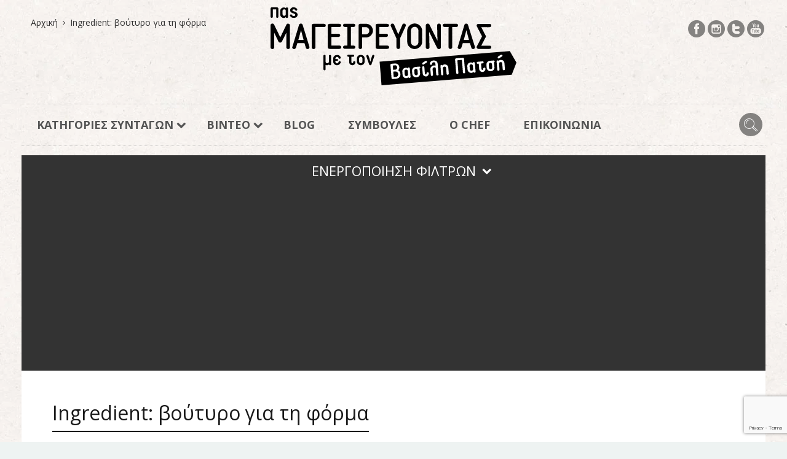

--- FILE ---
content_type: text/html; charset=UTF-8
request_url: https://pasmageirevontas.gr/ingredient/voutiro-gia-ti-forma/
body_size: 13639
content:
<!DOCTYPE html>
<html dir="ltr" lang="el" prefix="og: https://ogp.me/ns#">
<head>
  <meta charset="UTF-8">
  <meta name="viewport" content="width=device-width, initial-scale=1">
  <meta http-equiv="X-UA-Compatible" content="IE=edge">
  <link rel="profile" href="https://gmpg.org/xfn/11">
  <link rel="pingback" href="https://pasmageirevontas.gr/xmlrpc.php">
      <link rel="icon" href="https://pasmageirevontas.gr/wp-content/uploads/2017/01/cropped-favicon_pasMageirevontas-32x32.png" sizes="32x32" />
<link rel="icon" href="https://pasmageirevontas.gr/wp-content/uploads/2017/01/cropped-favicon_pasMageirevontas-192x192.png" sizes="192x192" />
<link rel="apple-touch-icon" href="https://pasmageirevontas.gr/wp-content/uploads/2017/01/cropped-favicon_pasMageirevontas-180x180.png" />
<meta name="msapplication-TileImage" content="https://pasmageirevontas.gr/wp-content/uploads/2017/01/cropped-favicon_pasMageirevontas-270x270.png" />
    <title>βούτυρο για τη φόρμα - Πας Μαγειρεύοντας</title>
	<style>img:is([sizes="auto" i], [sizes^="auto," i]) { contain-intrinsic-size: 3000px 1500px }</style>
	
		<!-- All in One SEO 4.9.1.1 - aioseo.com -->
	<meta name="robots" content="max-image-preview:large" />
	<link rel="canonical" href="https://pasmageirevontas.gr/ingredient/voutiro-gia-ti-forma/" />
	<meta name="generator" content="All in One SEO (AIOSEO) 4.9.1.1" />
		<script type="application/ld+json" class="aioseo-schema">
			{"@context":"https:\/\/schema.org","@graph":[{"@type":"BreadcrumbList","@id":"https:\/\/pasmageirevontas.gr\/ingredient\/voutiro-gia-ti-forma\/#breadcrumblist","itemListElement":[{"@type":"ListItem","@id":"https:\/\/pasmageirevontas.gr#listItem","position":1,"name":"Home","item":"https:\/\/pasmageirevontas.gr","nextItem":{"@type":"ListItem","@id":"https:\/\/pasmageirevontas.gr\/ingredient\/voutiro-gia-ti-forma\/#listItem","name":"\u03b2\u03bf\u03cd\u03c4\u03c5\u03c1\u03bf \u03b3\u03b9\u03b1 \u03c4\u03b7 \u03c6\u03cc\u03c1\u03bc\u03b1"}},{"@type":"ListItem","@id":"https:\/\/pasmageirevontas.gr\/ingredient\/voutiro-gia-ti-forma\/#listItem","position":2,"name":"\u03b2\u03bf\u03cd\u03c4\u03c5\u03c1\u03bf \u03b3\u03b9\u03b1 \u03c4\u03b7 \u03c6\u03cc\u03c1\u03bc\u03b1","previousItem":{"@type":"ListItem","@id":"https:\/\/pasmageirevontas.gr#listItem","name":"Home"}}]},{"@type":"CollectionPage","@id":"https:\/\/pasmageirevontas.gr\/ingredient\/voutiro-gia-ti-forma\/#collectionpage","url":"https:\/\/pasmageirevontas.gr\/ingredient\/voutiro-gia-ti-forma\/","name":"\u03b2\u03bf\u03cd\u03c4\u03c5\u03c1\u03bf \u03b3\u03b9\u03b1 \u03c4\u03b7 \u03c6\u03cc\u03c1\u03bc\u03b1 - \u03a0\u03b1\u03c2 \u039c\u03b1\u03b3\u03b5\u03b9\u03c1\u03b5\u03cd\u03bf\u03bd\u03c4\u03b1\u03c2","inLanguage":"el","isPartOf":{"@id":"https:\/\/pasmageirevontas.gr\/#website"},"breadcrumb":{"@id":"https:\/\/pasmageirevontas.gr\/ingredient\/voutiro-gia-ti-forma\/#breadcrumblist"}},{"@type":"Organization","@id":"https:\/\/pasmageirevontas.gr\/#organization","name":"\u03a0\u03b1\u03c2 \u039c\u03b1\u03b3\u03b5\u03b9\u03c1\u03b5\u03cd\u03bf\u03bd\u03c4\u03b1\u03c2","url":"https:\/\/pasmageirevontas.gr\/"},{"@type":"WebSite","@id":"https:\/\/pasmageirevontas.gr\/#website","url":"https:\/\/pasmageirevontas.gr\/","name":"\u03a0\u03b1\u03c2 \u039c\u03b1\u03b3\u03b5\u03b9\u03c1\u03b5\u03cd\u03bf\u03bd\u03c4\u03b1\u03c2","inLanguage":"el","publisher":{"@id":"https:\/\/pasmageirevontas.gr\/#organization"}}]}
		</script>
		<!-- All in One SEO -->

<link rel='dns-prefetch' href='//ajax.googleapis.com' />
<link rel='dns-prefetch' href='//fonts.googleapis.com' />
<link rel="alternate" type="application/rss+xml" title="Ροή RSS &raquo; Πας Μαγειρεύοντας" href="https://pasmageirevontas.gr/feed/" />
<link rel="alternate" type="application/rss+xml" title="Ροή Σχολίων &raquo; Πας Μαγειρεύοντας" href="https://pasmageirevontas.gr/comments/feed/" />
<link rel="alternate" type="application/rss+xml" title="Ροή για Πας Μαγειρεύοντας &raquo; βούτυρο για τη φόρμα Ingredient" href="https://pasmageirevontas.gr/ingredient/voutiro-gia-ti-forma/feed/" />
<link rel='stylesheet' id='sbi_styles-css' href='https://pasmageirevontas.gr/wp-content/plugins/instagram-feed/css/sbi-styles.min.css' type='text/css' media='all' />
<link rel='stylesheet' id='wp-block-library-css' href='https://pasmageirevontas.gr/wp-includes/css/dist/block-library/style.min.css' type='text/css' media='all' />
<style id='classic-theme-styles-inline-css' type='text/css'>
/*! This file is auto-generated */
.wp-block-button__link{color:#fff;background-color:#32373c;border-radius:9999px;box-shadow:none;text-decoration:none;padding:calc(.667em + 2px) calc(1.333em + 2px);font-size:1.125em}.wp-block-file__button{background:#32373c;color:#fff;text-decoration:none}
</style>
<link rel='stylesheet' id='aioseo/css/src/vue/standalone/blocks/table-of-contents/global.scss-css' href='https://pasmageirevontas.gr/wp-content/plugins/all-in-one-seo-pack/dist/Lite/assets/css/table-of-contents/global.e90f6d47.css' type='text/css' media='all' />
<style id='global-styles-inline-css' type='text/css'>
:root{--wp--preset--aspect-ratio--square: 1;--wp--preset--aspect-ratio--4-3: 4/3;--wp--preset--aspect-ratio--3-4: 3/4;--wp--preset--aspect-ratio--3-2: 3/2;--wp--preset--aspect-ratio--2-3: 2/3;--wp--preset--aspect-ratio--16-9: 16/9;--wp--preset--aspect-ratio--9-16: 9/16;--wp--preset--color--black: #000000;--wp--preset--color--cyan-bluish-gray: #abb8c3;--wp--preset--color--white: #ffffff;--wp--preset--color--pale-pink: #f78da7;--wp--preset--color--vivid-red: #cf2e2e;--wp--preset--color--luminous-vivid-orange: #ff6900;--wp--preset--color--luminous-vivid-amber: #fcb900;--wp--preset--color--light-green-cyan: #7bdcb5;--wp--preset--color--vivid-green-cyan: #00d084;--wp--preset--color--pale-cyan-blue: #8ed1fc;--wp--preset--color--vivid-cyan-blue: #0693e3;--wp--preset--color--vivid-purple: #9b51e0;--wp--preset--gradient--vivid-cyan-blue-to-vivid-purple: linear-gradient(135deg,rgba(6,147,227,1) 0%,rgb(155,81,224) 100%);--wp--preset--gradient--light-green-cyan-to-vivid-green-cyan: linear-gradient(135deg,rgb(122,220,180) 0%,rgb(0,208,130) 100%);--wp--preset--gradient--luminous-vivid-amber-to-luminous-vivid-orange: linear-gradient(135deg,rgba(252,185,0,1) 0%,rgba(255,105,0,1) 100%);--wp--preset--gradient--luminous-vivid-orange-to-vivid-red: linear-gradient(135deg,rgba(255,105,0,1) 0%,rgb(207,46,46) 100%);--wp--preset--gradient--very-light-gray-to-cyan-bluish-gray: linear-gradient(135deg,rgb(238,238,238) 0%,rgb(169,184,195) 100%);--wp--preset--gradient--cool-to-warm-spectrum: linear-gradient(135deg,rgb(74,234,220) 0%,rgb(151,120,209) 20%,rgb(207,42,186) 40%,rgb(238,44,130) 60%,rgb(251,105,98) 80%,rgb(254,248,76) 100%);--wp--preset--gradient--blush-light-purple: linear-gradient(135deg,rgb(255,206,236) 0%,rgb(152,150,240) 100%);--wp--preset--gradient--blush-bordeaux: linear-gradient(135deg,rgb(254,205,165) 0%,rgb(254,45,45) 50%,rgb(107,0,62) 100%);--wp--preset--gradient--luminous-dusk: linear-gradient(135deg,rgb(255,203,112) 0%,rgb(199,81,192) 50%,rgb(65,88,208) 100%);--wp--preset--gradient--pale-ocean: linear-gradient(135deg,rgb(255,245,203) 0%,rgb(182,227,212) 50%,rgb(51,167,181) 100%);--wp--preset--gradient--electric-grass: linear-gradient(135deg,rgb(202,248,128) 0%,rgb(113,206,126) 100%);--wp--preset--gradient--midnight: linear-gradient(135deg,rgb(2,3,129) 0%,rgb(40,116,252) 100%);--wp--preset--font-size--small: 13px;--wp--preset--font-size--medium: 20px;--wp--preset--font-size--large: 36px;--wp--preset--font-size--x-large: 42px;--wp--preset--spacing--20: 0.44rem;--wp--preset--spacing--30: 0.67rem;--wp--preset--spacing--40: 1rem;--wp--preset--spacing--50: 1.5rem;--wp--preset--spacing--60: 2.25rem;--wp--preset--spacing--70: 3.38rem;--wp--preset--spacing--80: 5.06rem;--wp--preset--shadow--natural: 6px 6px 9px rgba(0, 0, 0, 0.2);--wp--preset--shadow--deep: 12px 12px 50px rgba(0, 0, 0, 0.4);--wp--preset--shadow--sharp: 6px 6px 0px rgba(0, 0, 0, 0.2);--wp--preset--shadow--outlined: 6px 6px 0px -3px rgba(255, 255, 255, 1), 6px 6px rgba(0, 0, 0, 1);--wp--preset--shadow--crisp: 6px 6px 0px rgba(0, 0, 0, 1);}:where(.is-layout-flex){gap: 0.5em;}:where(.is-layout-grid){gap: 0.5em;}body .is-layout-flex{display: flex;}.is-layout-flex{flex-wrap: wrap;align-items: center;}.is-layout-flex > :is(*, div){margin: 0;}body .is-layout-grid{display: grid;}.is-layout-grid > :is(*, div){margin: 0;}:where(.wp-block-columns.is-layout-flex){gap: 2em;}:where(.wp-block-columns.is-layout-grid){gap: 2em;}:where(.wp-block-post-template.is-layout-flex){gap: 1.25em;}:where(.wp-block-post-template.is-layout-grid){gap: 1.25em;}.has-black-color{color: var(--wp--preset--color--black) !important;}.has-cyan-bluish-gray-color{color: var(--wp--preset--color--cyan-bluish-gray) !important;}.has-white-color{color: var(--wp--preset--color--white) !important;}.has-pale-pink-color{color: var(--wp--preset--color--pale-pink) !important;}.has-vivid-red-color{color: var(--wp--preset--color--vivid-red) !important;}.has-luminous-vivid-orange-color{color: var(--wp--preset--color--luminous-vivid-orange) !important;}.has-luminous-vivid-amber-color{color: var(--wp--preset--color--luminous-vivid-amber) !important;}.has-light-green-cyan-color{color: var(--wp--preset--color--light-green-cyan) !important;}.has-vivid-green-cyan-color{color: var(--wp--preset--color--vivid-green-cyan) !important;}.has-pale-cyan-blue-color{color: var(--wp--preset--color--pale-cyan-blue) !important;}.has-vivid-cyan-blue-color{color: var(--wp--preset--color--vivid-cyan-blue) !important;}.has-vivid-purple-color{color: var(--wp--preset--color--vivid-purple) !important;}.has-black-background-color{background-color: var(--wp--preset--color--black) !important;}.has-cyan-bluish-gray-background-color{background-color: var(--wp--preset--color--cyan-bluish-gray) !important;}.has-white-background-color{background-color: var(--wp--preset--color--white) !important;}.has-pale-pink-background-color{background-color: var(--wp--preset--color--pale-pink) !important;}.has-vivid-red-background-color{background-color: var(--wp--preset--color--vivid-red) !important;}.has-luminous-vivid-orange-background-color{background-color: var(--wp--preset--color--luminous-vivid-orange) !important;}.has-luminous-vivid-amber-background-color{background-color: var(--wp--preset--color--luminous-vivid-amber) !important;}.has-light-green-cyan-background-color{background-color: var(--wp--preset--color--light-green-cyan) !important;}.has-vivid-green-cyan-background-color{background-color: var(--wp--preset--color--vivid-green-cyan) !important;}.has-pale-cyan-blue-background-color{background-color: var(--wp--preset--color--pale-cyan-blue) !important;}.has-vivid-cyan-blue-background-color{background-color: var(--wp--preset--color--vivid-cyan-blue) !important;}.has-vivid-purple-background-color{background-color: var(--wp--preset--color--vivid-purple) !important;}.has-black-border-color{border-color: var(--wp--preset--color--black) !important;}.has-cyan-bluish-gray-border-color{border-color: var(--wp--preset--color--cyan-bluish-gray) !important;}.has-white-border-color{border-color: var(--wp--preset--color--white) !important;}.has-pale-pink-border-color{border-color: var(--wp--preset--color--pale-pink) !important;}.has-vivid-red-border-color{border-color: var(--wp--preset--color--vivid-red) !important;}.has-luminous-vivid-orange-border-color{border-color: var(--wp--preset--color--luminous-vivid-orange) !important;}.has-luminous-vivid-amber-border-color{border-color: var(--wp--preset--color--luminous-vivid-amber) !important;}.has-light-green-cyan-border-color{border-color: var(--wp--preset--color--light-green-cyan) !important;}.has-vivid-green-cyan-border-color{border-color: var(--wp--preset--color--vivid-green-cyan) !important;}.has-pale-cyan-blue-border-color{border-color: var(--wp--preset--color--pale-cyan-blue) !important;}.has-vivid-cyan-blue-border-color{border-color: var(--wp--preset--color--vivid-cyan-blue) !important;}.has-vivid-purple-border-color{border-color: var(--wp--preset--color--vivid-purple) !important;}.has-vivid-cyan-blue-to-vivid-purple-gradient-background{background: var(--wp--preset--gradient--vivid-cyan-blue-to-vivid-purple) !important;}.has-light-green-cyan-to-vivid-green-cyan-gradient-background{background: var(--wp--preset--gradient--light-green-cyan-to-vivid-green-cyan) !important;}.has-luminous-vivid-amber-to-luminous-vivid-orange-gradient-background{background: var(--wp--preset--gradient--luminous-vivid-amber-to-luminous-vivid-orange) !important;}.has-luminous-vivid-orange-to-vivid-red-gradient-background{background: var(--wp--preset--gradient--luminous-vivid-orange-to-vivid-red) !important;}.has-very-light-gray-to-cyan-bluish-gray-gradient-background{background: var(--wp--preset--gradient--very-light-gray-to-cyan-bluish-gray) !important;}.has-cool-to-warm-spectrum-gradient-background{background: var(--wp--preset--gradient--cool-to-warm-spectrum) !important;}.has-blush-light-purple-gradient-background{background: var(--wp--preset--gradient--blush-light-purple) !important;}.has-blush-bordeaux-gradient-background{background: var(--wp--preset--gradient--blush-bordeaux) !important;}.has-luminous-dusk-gradient-background{background: var(--wp--preset--gradient--luminous-dusk) !important;}.has-pale-ocean-gradient-background{background: var(--wp--preset--gradient--pale-ocean) !important;}.has-electric-grass-gradient-background{background: var(--wp--preset--gradient--electric-grass) !important;}.has-midnight-gradient-background{background: var(--wp--preset--gradient--midnight) !important;}.has-small-font-size{font-size: var(--wp--preset--font-size--small) !important;}.has-medium-font-size{font-size: var(--wp--preset--font-size--medium) !important;}.has-large-font-size{font-size: var(--wp--preset--font-size--large) !important;}.has-x-large-font-size{font-size: var(--wp--preset--font-size--x-large) !important;}
:where(.wp-block-post-template.is-layout-flex){gap: 1.25em;}:where(.wp-block-post-template.is-layout-grid){gap: 1.25em;}
:where(.wp-block-columns.is-layout-flex){gap: 2em;}:where(.wp-block-columns.is-layout-grid){gap: 2em;}
:root :where(.wp-block-pullquote){font-size: 1.5em;line-height: 1.6;}
</style>
<link rel='stylesheet' id='contact-form-7-css' href='https://pasmageirevontas.gr/wp-content/plugins/contact-form-7/includes/css/styles.css' type='text/css' media='all' />
<link rel='stylesheet' id='searchandfilter-css' href="https://pasmageirevontas.gr/wp-content/plugins/search-filter/style.css" type='text/css' media='all' />
<link rel='stylesheet' id='fancybox-css' href='https://pasmageirevontas.gr/wp-content/themes/neptube-by-osetin-child/css/jquery.fancybox-1.3.4.css' type='text/css' media='all' />
<link rel='stylesheet' id='parent-style-css' href='https://pasmageirevontas.gr/wp-content/themes/neptune-by-osetin/style.css' type='text/css' media='all' />
<link rel='stylesheet' id='child-style-css' href='https://pasmageirevontas.gr/wp-content/themes/neptube-by-osetin-child/style.css' type='text/css' media='all' />
<link rel='stylesheet' id='osetin-google-font-css' href='//fonts.googleapis.com/css?family=Open+Sans%3A300%2C400%2C400i%2C600%2C700%2C800&#038;subset=greek&#038;ver=5.0.2' type='text/css' media='all' />
<link rel='stylesheet' id='osetin-owl-carousel-css' href='https://pasmageirevontas.gr/wp-content/themes/neptune-by-osetin/assets/css/owl.carousel.css' type='text/css' media='all' />
<link rel='stylesheet' id='freezeframe-css' href='https://pasmageirevontas.gr/wp-content/themes/neptune-by-osetin/assets/css/freezeframe_styles.min.css' type='text/css' media='all' />
<link rel='stylesheet' id='gifplayer-css' href='https://pasmageirevontas.gr/wp-content/themes/neptune-by-osetin/assets/css/gifplayer.css' type='text/css' media='all' />
<link rel='stylesheet' id='osetin-main-css' href='https://pasmageirevontas.gr/wp-content/uploads/wp-less-cache/osetin-main.css?ver=1768826109' type='text/css' media='all' />
<link rel='stylesheet' id='osetin-style-css' href='https://pasmageirevontas.gr/wp-content/themes/neptube-by-osetin-child/style.css' type='text/css' media='all' />
<script type="text/javascript" src="https://ajax.googleapis.com/ajax/libs/jquery/2.2.4/jquery.min.js" id="jquery2-js"></script>
<script type="text/javascript" src="https://pasmageirevontas.gr/wp-content/themes/neptube-by-osetin-child/js/jquery.fancybox-1.3.4.js" id="fancybox-js"></script>
<script type="text/javascript" src="https://pasmageirevontas.gr/wp-content/themes/neptube-by-osetin-child/js/app.js" id="app-js"></script>
<script type="text/javascript" src="https://pasmageirevontas.gr/wp-content/themes/neptube-by-osetin-child/js/bootstrap.js" id="bootstrap-js"></script>
<script type="text/javascript" src="https://pasmageirevontas.gr/wp-includes/js/jquery/jquery.min.js" id="jquery-core-js"></script>
<script type="text/javascript" src="https://pasmageirevontas.gr/wp-includes/js/jquery/jquery-migrate.min.js" id="jquery-migrate-js"></script>
<script type="text/javascript">var ajaxurl = "https://pasmageirevontas.gr/wp-admin/admin-ajax.php"</script><link rel="icon" href="https://pasmageirevontas.gr/wp-content/uploads/2017/01/cropped-favicon_pasMageirevontas-32x32.png" sizes="32x32" />
<link rel="icon" href="https://pasmageirevontas.gr/wp-content/uploads/2017/01/cropped-favicon_pasMageirevontas-192x192.png" sizes="192x192" />
<link rel="apple-touch-icon" href="https://pasmageirevontas.gr/wp-content/uploads/2017/01/cropped-favicon_pasMageirevontas-180x180.png" />
<meta name="msapplication-TileImage" content="https://pasmageirevontas.gr/wp-content/uploads/2017/01/cropped-favicon_pasMageirevontas-270x270.png" />
  <script>
  (function(i,s,o,g,r,a,m){i['GoogleAnalyticsObject']=r;i[r]=i[r]||function(){
  (i[r].q=i[r].q||[]).push(arguments)},i[r].l=1*new Date();a=s.createElement(o),
  m=s.getElementsByTagName(o)[0];a.async=1;a.src=g;m.parentNode.insertBefore(a,m)
  })(window,document,'script','https://www.google-analytics.com/analytics.js','ga');

  ga('create', 'UA-91154976-1', 'auto');
  ga('send', 'pageview');

</script>
<script async src="//pagead2.googlesyndication.com/pagead/js/adsbygoogle.js"></script>
<script>
 (adsbygoogle = window.adsbygoogle || []).push({
   google_ad_client: "ca-pub-4890935574313039",
   enable_page_level_ads: true
 });
</script>
	
<link href="https://fonts.googleapis.com/css?family=Open+Sans+Condensed:300,300i,700&amp;subset=greek" rel="stylesheet">
	<meta name="google-site-verification" content="LXU2xLsqFtUyGE4UyalWZAIZlHzwNzc8DJijVCIaF1s" />
	

</head>


<body class="archive tax-recipe_ingredient term-voutiro-gia-ti-forma term-2351 wp-theme-neptune-by-osetin wp-child-theme-neptube-by-osetin-child dropdown-menu-color-scheme-dark"  style="">

<div id="fb-root"></div>
<script>(function(d, s, id) {
  var js, fjs = d.getElementsByTagName(s)[0];
  if (d.getElementById(id)) return;
  js = d.createElement(s); js.id = id;
  js.src = "//connect.facebook.net/en_US/sdk.js#xfbml=1&version=v2.8&appId=1610170615958804";
  fjs.parentNode.insertBefore(js, fjs);
}(document, 'script', 'facebook-jssdk'));</script>


      <div class="all-wrapper with-animations">
    <div class="print-w">
      <div class="print-logo-w">
        <img src="https://pasmageirevontas.gr/wp-content/uploads/2017/01/logo.png" alt="">
      </div>
    </div>
        <div class="os-container main-header-w main-header-version_2">
      <div class="main-header color-scheme-light " style="">
        
        <div class="os-container top-bar-w">
            <div class="top-bar">
                 <ul class="bar-breadcrumbs"><li><a href="https://pasmageirevontas.gr">Αρχική</a></li><li>Ingredient: <span>βούτυρο για τη φόρμα</span></li></ul>                <ul class="bar-social" style=""><li><a href="https://www.facebook.com/PasMageirevontas/" target="_blank"><i class="os-icon os-icon-social-facebook"></i></a></li><li><a href="https://www.instagram.com/v_patsis/" target="_blank"><i class="os-icon os-icon-social-instagram"></i></a></li><li><a href="https://twitter.com/vasilis_patsis" target="_blank"><i class="os-icon os-icon-social-twitter"></i></a></li><li><a href="https://www.youtube.com/channel/UCo5ynAE0Gvu7xhd9NcesJ9w" target="_blank"><i class="os-icon os-icon-social-youtube"></i></a></li></ul>            </div>
         </div>
  
                  <div class="top-logo-w">
            <div class="logo" style="width: 500px;">
              <a href="https://pasmageirevontas.gr/" rel="home">
                <img src="https://pasmageirevontas.gr/wp-content/themes/neptube-by-osetin-child/images/logo2.svg" alt="">
              </a>
            </div>
          </div>
          <div class="top-menu-w">
            <div class="top-menu menu-activated-on-hover"><ul id="header-menu" class="menu"><li id="menu-item-1355" class="recipes__menu menu-item menu-item-type-custom menu-item-object-custom menu-item-has-children menu-item-1355"><a href="#">ΚΑΤΗΓΟΡΙΕΣ ΣΥΝΤΑΓΩΝ</a>
<ul class="sub-menu">
	<li id="menu-item-1356" class="menu-item menu-item-type-custom menu-item-object-custom menu-item-has-children menu-item-1356"><a href="#">Κατηγορίες</a>
	<ul class="sub-menu">
		<li id="menu-item-1374" class="menu-item menu-item-type-taxonomy menu-item-object-category menu-item-1374"><a href="https://pasmageirevontas.gr/category/vasikes-sintages/">Βασικές συνταγές</a></li>
		<li id="menu-item-1391" class="menu-item menu-item-type-taxonomy menu-item-object-category menu-item-1391"><a href="https://pasmageirevontas.gr/category/proina-snak-brunch/">Πρωινά -σνακ -brunch</a></li>
		<li id="menu-item-1386" class="menu-item menu-item-type-taxonomy menu-item-object-category menu-item-1386"><a href="https://pasmageirevontas.gr/category/marmelades/">Μαρμελάδες</a></li>
		<li id="menu-item-1379" class="menu-item menu-item-type-taxonomy menu-item-object-category menu-item-1379"><a href="https://pasmageirevontas.gr/category/zimes-psomi/">Ζύμες &#8211; Ψωμί</a></li>
		<li id="menu-item-1388" class="menu-item menu-item-type-taxonomy menu-item-object-category menu-item-1388"><a href="https://pasmageirevontas.gr/category/pites-tartes/">Πίτες &#8211; Τάρτες</a></li>
		<li id="menu-item-1398" class="menu-item menu-item-type-taxonomy menu-item-object-category menu-item-1398"><a href="https://pasmageirevontas.gr/category/soufle-ogkraten/">Σουφλέ &#8211; Ογκρατέν</a></li>
		<li id="menu-item-1389" class="menu-item menu-item-type-taxonomy menu-item-object-category menu-item-1389"><a href="https://pasmageirevontas.gr/category/pitses/">Πίτσες</a></li>
		<li id="menu-item-1377" class="menu-item menu-item-type-taxonomy menu-item-object-category menu-item-1377"><a href="https://pasmageirevontas.gr/category/zimarika/">Ζυμαρικά</a></li>
		<li id="menu-item-1393" class="menu-item menu-item-type-taxonomy menu-item-object-category menu-item-1393"><a href="https://pasmageirevontas.gr/category/orektika-mezedes/">Ορεκτικά -μεζέδες</a></li>
		<li id="menu-item-1392" class="menu-item menu-item-type-taxonomy menu-item-object-category menu-item-1392"><a href="https://pasmageirevontas.gr/category/rizia-nountls/">Ρύζια &#8211; Νούντλς</a></li>
		<li id="menu-item-1394" class="menu-item menu-item-type-taxonomy menu-item-object-category menu-item-1394"><a href="https://pasmageirevontas.gr/category/saltses/">Σάλτσες</a></li>
		<li id="menu-item-1395" class="menu-item menu-item-type-taxonomy menu-item-object-category menu-item-1395"><a href="https://pasmageirevontas.gr/category/soupes/">Σούπες</a></li>
		<li id="menu-item-1383" class="menu-item menu-item-type-taxonomy menu-item-object-category menu-item-1383"><a href="https://pasmageirevontas.gr/category/ladera/">Λαδερά</a></li>
		<li id="menu-item-1387" class="menu-item menu-item-type-taxonomy menu-item-object-category menu-item-1387"><a href="https://pasmageirevontas.gr/category/ospria/">Όσπρια</a></li>
		<li id="menu-item-1397" class="menu-item menu-item-type-taxonomy menu-item-object-category menu-item-1397"><a href="https://pasmageirevontas.gr/category/poulerika/">Πουλερικά</a></li>
		<li id="menu-item-1382" class="menu-item menu-item-type-taxonomy menu-item-object-category menu-item-1382"><a href="https://pasmageirevontas.gr/category/grill-bbq/">Κρέας- BBQ -Γκριλ</a></li>
		<li id="menu-item-1385" class="menu-item menu-item-type-taxonomy menu-item-object-category menu-item-1385"><a href="https://pasmageirevontas.gr/category/marinades/">Μαρινάδες</a></li>
		<li id="menu-item-1380" class="menu-item menu-item-type-taxonomy menu-item-object-category menu-item-1380"><a href="https://pasmageirevontas.gr/category/thalassina-psaria/">Θαλασσινά &#8211; Ψάρια</a></li>
		<li id="menu-item-1375" class="menu-item menu-item-type-taxonomy menu-item-object-category menu-item-1375"><a href="https://pasmageirevontas.gr/category/glika-epidorpia-pagota/">Γλυκά &#8211; Επιδόρπια &#8211; Παγωτά</a></li>
		<li id="menu-item-1686" class="menu-item menu-item-type-taxonomy menu-item-object-category menu-item-1686"><a href="https://pasmageirevontas.gr/category/gia-fitites/">Για Φοιτητές</a></li>
		<li id="menu-item-1682" class="menu-item menu-item-type-taxonomy menu-item-object-category menu-item-1682"><a href="https://pasmageirevontas.gr/category/salates/">Σαλάτες</a></li>
		<li id="menu-item-1396" class="menu-item menu-item-type-taxonomy menu-item-object-category menu-item-1396"><a href="https://pasmageirevontas.gr/category/toursia/">Τουρσιά</a></li>
		<li id="menu-item-1687" class="menu-item menu-item-type-taxonomy menu-item-object-category menu-item-1687"><a href="https://pasmageirevontas.gr/category/pota-liker/">Ποτά &#8211; Λικέρ</a></li>
		<li id="menu-item-2451" class="menu-item menu-item-type-taxonomy menu-item-object-category menu-item-2451"><a href="https://pasmageirevontas.gr/category/keik-mpiskota/">Κέικ &amp; Μπισκότα</a></li>
	</ul>
</li>
	<li id="menu-item-1399" class="menu-item menu-item-type-custom menu-item-object-custom menu-item-has-children menu-item-1399"><a href="#">Ειδικές Κατηγορίες</a>
	<ul class="sub-menu">
		<li id="menu-item-1400" class="menu-item menu-item-type-taxonomy menu-item-object-post_tag menu-item-1400"><a href="https://pasmageirevontas.gr/tag/dietis/">Διαίτης</a></li>
		<li id="menu-item-1405" class="menu-item menu-item-type-taxonomy menu-item-object-post_tag menu-item-1405"><a href="https://pasmageirevontas.gr/tag/nistisimes/">Νηστίσιμες</a></li>
		<li id="menu-item-1407" class="menu-item menu-item-type-taxonomy menu-item-object-post_tag menu-item-1407"><a href="https://pasmageirevontas.gr/tag/kante-ikonomia/">Κάντε Οικονομία</a></li>
		<li id="menu-item-1406" class="menu-item menu-item-type-taxonomy menu-item-object-post_tag menu-item-1406"><a href="https://pasmageirevontas.gr/tag/egchories-sintages/">Εγχώριες Συνταγές</a></li>
		<li id="menu-item-1401" class="menu-item menu-item-type-taxonomy menu-item-object-post_tag menu-item-1401"><a href="https://pasmageirevontas.gr/tag/giortines/">Γιορτινές</a></li>
		<li id="menu-item-1403" class="menu-item menu-item-type-taxonomy menu-item-object-post_tag menu-item-1403"><a href="https://pasmageirevontas.gr/tag/chortofagikes/">Χορτοφαγικές</a></li>
		<li id="menu-item-1404" class="menu-item menu-item-type-taxonomy menu-item-object-post_tag menu-item-1404"><a href="https://pasmageirevontas.gr/tag/choris-glouteni/">Χωρίς Γλουτένη</a></li>
		<li id="menu-item-1402" class="menu-item menu-item-type-taxonomy menu-item-object-post_tag menu-item-1402"><a href="https://pasmageirevontas.gr/tag/sta-grigora-gia-archarious/">Στα Γρήγορα &#8211; Για Αρχάριους</a></li>
	</ul>
</li>
	<li id="menu-item-1357" class="menu-item menu-item-type-custom menu-item-object-custom menu-item-has-children menu-item-1357"><a href="#">Βασικό συστατικό</a>
	<ul class="sub-menu">
		<li id="menu-item-1419" class="menu-item menu-item-type-taxonomy menu-item-object-recipe_feature menu-item-1419"><a href="https://pasmageirevontas.gr/feature/arni/">Αρνί</a></li>
		<li id="menu-item-1420" class="menu-item menu-item-type-taxonomy menu-item-object-recipe_feature menu-item-1420"><a href="https://pasmageirevontas.gr/feature/avga/">Αυγά</a></li>
		<li id="menu-item-1425" class="menu-item menu-item-type-taxonomy menu-item-object-recipe_feature menu-item-1425"><a href="https://pasmageirevontas.gr/feature/zimarika/">Ζυμαρικά</a></li>
		<li id="menu-item-1428" class="menu-item menu-item-type-taxonomy menu-item-object-recipe_feature menu-item-1428"><a href="https://pasmageirevontas.gr/feature/poulerika/">Πουλερικά</a></li>
		<li id="menu-item-2620" class="menu-item menu-item-type-taxonomy menu-item-object-recipe_feature menu-item-2620"><a href="https://pasmageirevontas.gr/feature/kouneli/">Κουνέλι</a></li>
		<li id="menu-item-2621" class="menu-item menu-item-type-taxonomy menu-item-object-recipe_feature menu-item-2621"><a href="https://pasmageirevontas.gr/feature/kinigi/">Κυνήγι</a></li>
		<li id="menu-item-1431" class="menu-item menu-item-type-taxonomy menu-item-object-recipe_feature menu-item-1431"><a href="https://pasmageirevontas.gr/feature/lachanika/">Λαχανικά</a></li>
		<li id="menu-item-1432" class="menu-item menu-item-type-taxonomy menu-item-object-recipe_feature menu-item-1432"><a href="https://pasmageirevontas.gr/feature/moschari/">Μοσχάρι</a></li>
		<li id="menu-item-1409" class="menu-item menu-item-type-taxonomy menu-item-object-recipe_feature menu-item-1409"><a href="https://pasmageirevontas.gr/feature/rizi-kritharaki-noodles/">Ρύζι, Κριθαράκι, Νούντλς</a></li>
		<li id="menu-item-2623" class="menu-item menu-item-type-taxonomy menu-item-object-recipe_feature menu-item-2623"><a href="https://pasmageirevontas.gr/feature/sokolata/">Σοκολάτα</a></li>
		<li id="menu-item-1411" class="menu-item menu-item-type-taxonomy menu-item-object-recipe_feature menu-item-1411"><a href="https://pasmageirevontas.gr/feature/tiri/">Τυρί</a></li>
		<li id="menu-item-1415" class="menu-item menu-item-type-taxonomy menu-item-object-recipe_feature menu-item-1415"><a href="https://pasmageirevontas.gr/feature/frouta/">Φρούτα</a></li>
		<li id="menu-item-1416" class="menu-item menu-item-type-taxonomy menu-item-object-recipe_feature menu-item-1416"><a href="https://pasmageirevontas.gr/feature/chirino/">Χοιρινό</a></li>
		<li id="menu-item-2622" class="menu-item menu-item-type-taxonomy menu-item-object-recipe_feature menu-item-2622"><a href="https://pasmageirevontas.gr/feature/psaria/">Ψάρια</a></li>
		<li id="menu-item-2624" class="menu-item menu-item-type-taxonomy menu-item-object-recipe_feature menu-item-2624"><a href="https://pasmageirevontas.gr/feature/psomi/">Ψωμί</a></li>
	</ul>
</li>
	<li id="menu-item-1358" class="menu-item menu-item-type-custom menu-item-object-custom menu-item-has-children menu-item-1358"><a href="#">Διεθνή</a>
	<ul class="sub-menu">
		<li id="menu-item-1365" class="menu-item menu-item-type-taxonomy menu-item-object-recipe_cuisine menu-item-1365"><a href="https://pasmageirevontas.gr/cuisine/angliki/">Αγγλική</a></li>
		<li id="menu-item-1366" class="menu-item menu-item-type-taxonomy menu-item-object-recipe_cuisine menu-item-1366"><a href="https://pasmageirevontas.gr/cuisine/amerikaniki/">Αμερικάνικη</a></li>
		<li id="menu-item-1367" class="menu-item menu-item-type-taxonomy menu-item-object-recipe_cuisine menu-item-1367"><a href="https://pasmageirevontas.gr/cuisine/anatolitiki/">Ανατολίτικη</a></li>
		<li id="menu-item-1368" class="menu-item menu-item-type-taxonomy menu-item-object-recipe_cuisine menu-item-1368"><a href="https://pasmageirevontas.gr/cuisine/asiatiki/">Ασιατική</a></li>
		<li id="menu-item-1369" class="menu-item menu-item-type-taxonomy menu-item-object-recipe_cuisine menu-item-1369"><a href="https://pasmageirevontas.gr/cuisine/galliki/">Γαλλική</a></li>
		<li id="menu-item-1370" class="menu-item menu-item-type-taxonomy menu-item-object-recipe_cuisine menu-item-1370"><a href="https://pasmageirevontas.gr/cuisine/italiki/">Ιταλική</a></li>
		<li id="menu-item-1371" class="menu-item menu-item-type-taxonomy menu-item-object-recipe_cuisine menu-item-1371"><a href="https://pasmageirevontas.gr/cuisine/kineziki/">Κινέζικη</a></li>
		<li id="menu-item-1372" class="menu-item menu-item-type-taxonomy menu-item-object-recipe_cuisine menu-item-1372"><a href="https://pasmageirevontas.gr/cuisine/kipriaki/">Κυπριακή</a></li>
		<li id="menu-item-1373" class="menu-item menu-item-type-taxonomy menu-item-object-recipe_cuisine menu-item-1373"><a href="https://pasmageirevontas.gr/cuisine/mexikaniki/">Μεξικάνικη</a></li>
	</ul>
</li>
</ul>
</li>
<li id="menu-item-1659" class="video_menu menu-item menu-item-type-custom menu-item-object-custom menu-item-has-children menu-item-1659"><a href="#">ΒΙΝΤΕΟ</a>
<ul class="sub-menu">
	<li id="menu-item-1662" class="menu-item menu-item-type-post_type menu-item-object-page menu-item-1662"><a href="https://pasmageirevontas.gr/videos/">Συνταγές</a></li>
	<li id="menu-item-1661" class="menu-item menu-item-type-custom menu-item-object-custom menu-item-1661"><a target="_blank" href="https://www.youtube.com/@pas_mageirevontas/videos">Εκπομπές</a></li>
</ul>
</li>
<li id="menu-item-1354" class="menu-item menu-item-type-taxonomy menu-item-object-category menu-item-1354"><a href="https://pasmageirevontas.gr/category/blog/">BLOG</a></li>
<li id="menu-item-1685" class="menu-item menu-item-type-taxonomy menu-item-object-category menu-item-1685"><a href="https://pasmageirevontas.gr/category/simvoules/">ΣΥΜΒΟΥΛΕΣ</a></li>
<li id="menu-item-1353" class="menu-item menu-item-type-post_type menu-item-object-page menu-item-1353"><a href="https://pasmageirevontas.gr/o-chef/">Ο CHEF</a></li>
<li id="menu-item-1351" class="menu-item menu-item-type-post_type menu-item-object-page menu-item-1351"><a href="https://pasmageirevontas.gr/epikinonia/">ΕΠΙΚΟΙΝΩΝΙΑ</a></li>
</ul></div>            <div class="search-trigger"><i class="os-icon os-icon-thin-search"></i></div>         
          </div>
          
              </div>
    </div>
          <div class="fixed-header-w color-scheme-light" style="">
        <div class="os-container">
          <div class="fixed-header-i">
            <div class="fixed-logo-w" style="width: 120px;">
              <a href="https://pasmageirevontas.gr/" rel="home">
                <img src="https://pasmageirevontas.gr/wp-content/themes/neptube-by-osetin-child/images/logo2.svg" alt="">
              </a>
            </div>
            <div class="fixed-top-menu-w menu-activated-on-hover"><ul id="fixed-header-menu" class="menu"><li class="recipes__menu menu-item menu-item-type-custom menu-item-object-custom menu-item-has-children menu-item-1355"><a href="#">ΚΑΤΗΓΟΡΙΕΣ ΣΥΝΤΑΓΩΝ</a>
<ul class="sub-menu">
	<li class="menu-item menu-item-type-custom menu-item-object-custom menu-item-has-children menu-item-1356"><a href="#">Κατηγορίες</a>
	<ul class="sub-menu">
		<li class="menu-item menu-item-type-taxonomy menu-item-object-category menu-item-1374"><a href="https://pasmageirevontas.gr/category/vasikes-sintages/">Βασικές συνταγές</a></li>
		<li class="menu-item menu-item-type-taxonomy menu-item-object-category menu-item-1391"><a href="https://pasmageirevontas.gr/category/proina-snak-brunch/">Πρωινά -σνακ -brunch</a></li>
		<li class="menu-item menu-item-type-taxonomy menu-item-object-category menu-item-1386"><a href="https://pasmageirevontas.gr/category/marmelades/">Μαρμελάδες</a></li>
		<li class="menu-item menu-item-type-taxonomy menu-item-object-category menu-item-1379"><a href="https://pasmageirevontas.gr/category/zimes-psomi/">Ζύμες &#8211; Ψωμί</a></li>
		<li class="menu-item menu-item-type-taxonomy menu-item-object-category menu-item-1388"><a href="https://pasmageirevontas.gr/category/pites-tartes/">Πίτες &#8211; Τάρτες</a></li>
		<li class="menu-item menu-item-type-taxonomy menu-item-object-category menu-item-1398"><a href="https://pasmageirevontas.gr/category/soufle-ogkraten/">Σουφλέ &#8211; Ογκρατέν</a></li>
		<li class="menu-item menu-item-type-taxonomy menu-item-object-category menu-item-1389"><a href="https://pasmageirevontas.gr/category/pitses/">Πίτσες</a></li>
		<li class="menu-item menu-item-type-taxonomy menu-item-object-category menu-item-1377"><a href="https://pasmageirevontas.gr/category/zimarika/">Ζυμαρικά</a></li>
		<li class="menu-item menu-item-type-taxonomy menu-item-object-category menu-item-1393"><a href="https://pasmageirevontas.gr/category/orektika-mezedes/">Ορεκτικά -μεζέδες</a></li>
		<li class="menu-item menu-item-type-taxonomy menu-item-object-category menu-item-1392"><a href="https://pasmageirevontas.gr/category/rizia-nountls/">Ρύζια &#8211; Νούντλς</a></li>
		<li class="menu-item menu-item-type-taxonomy menu-item-object-category menu-item-1394"><a href="https://pasmageirevontas.gr/category/saltses/">Σάλτσες</a></li>
		<li class="menu-item menu-item-type-taxonomy menu-item-object-category menu-item-1395"><a href="https://pasmageirevontas.gr/category/soupes/">Σούπες</a></li>
		<li class="menu-item menu-item-type-taxonomy menu-item-object-category menu-item-1383"><a href="https://pasmageirevontas.gr/category/ladera/">Λαδερά</a></li>
		<li class="menu-item menu-item-type-taxonomy menu-item-object-category menu-item-1387"><a href="https://pasmageirevontas.gr/category/ospria/">Όσπρια</a></li>
		<li class="menu-item menu-item-type-taxonomy menu-item-object-category menu-item-1397"><a href="https://pasmageirevontas.gr/category/poulerika/">Πουλερικά</a></li>
		<li class="menu-item menu-item-type-taxonomy menu-item-object-category menu-item-1382"><a href="https://pasmageirevontas.gr/category/grill-bbq/">Κρέας- BBQ -Γκριλ</a></li>
		<li class="menu-item menu-item-type-taxonomy menu-item-object-category menu-item-1385"><a href="https://pasmageirevontas.gr/category/marinades/">Μαρινάδες</a></li>
		<li class="menu-item menu-item-type-taxonomy menu-item-object-category menu-item-1380"><a href="https://pasmageirevontas.gr/category/thalassina-psaria/">Θαλασσινά &#8211; Ψάρια</a></li>
		<li class="menu-item menu-item-type-taxonomy menu-item-object-category menu-item-1375"><a href="https://pasmageirevontas.gr/category/glika-epidorpia-pagota/">Γλυκά &#8211; Επιδόρπια &#8211; Παγωτά</a></li>
		<li class="menu-item menu-item-type-taxonomy menu-item-object-category menu-item-1686"><a href="https://pasmageirevontas.gr/category/gia-fitites/">Για Φοιτητές</a></li>
		<li class="menu-item menu-item-type-taxonomy menu-item-object-category menu-item-1682"><a href="https://pasmageirevontas.gr/category/salates/">Σαλάτες</a></li>
		<li class="menu-item menu-item-type-taxonomy menu-item-object-category menu-item-1396"><a href="https://pasmageirevontas.gr/category/toursia/">Τουρσιά</a></li>
		<li class="menu-item menu-item-type-taxonomy menu-item-object-category menu-item-1687"><a href="https://pasmageirevontas.gr/category/pota-liker/">Ποτά &#8211; Λικέρ</a></li>
		<li class="menu-item menu-item-type-taxonomy menu-item-object-category menu-item-2451"><a href="https://pasmageirevontas.gr/category/keik-mpiskota/">Κέικ &amp; Μπισκότα</a></li>
	</ul>
</li>
	<li class="menu-item menu-item-type-custom menu-item-object-custom menu-item-has-children menu-item-1399"><a href="#">Ειδικές Κατηγορίες</a>
	<ul class="sub-menu">
		<li class="menu-item menu-item-type-taxonomy menu-item-object-post_tag menu-item-1400"><a href="https://pasmageirevontas.gr/tag/dietis/">Διαίτης</a></li>
		<li class="menu-item menu-item-type-taxonomy menu-item-object-post_tag menu-item-1405"><a href="https://pasmageirevontas.gr/tag/nistisimes/">Νηστίσιμες</a></li>
		<li class="menu-item menu-item-type-taxonomy menu-item-object-post_tag menu-item-1407"><a href="https://pasmageirevontas.gr/tag/kante-ikonomia/">Κάντε Οικονομία</a></li>
		<li class="menu-item menu-item-type-taxonomy menu-item-object-post_tag menu-item-1406"><a href="https://pasmageirevontas.gr/tag/egchories-sintages/">Εγχώριες Συνταγές</a></li>
		<li class="menu-item menu-item-type-taxonomy menu-item-object-post_tag menu-item-1401"><a href="https://pasmageirevontas.gr/tag/giortines/">Γιορτινές</a></li>
		<li class="menu-item menu-item-type-taxonomy menu-item-object-post_tag menu-item-1403"><a href="https://pasmageirevontas.gr/tag/chortofagikes/">Χορτοφαγικές</a></li>
		<li class="menu-item menu-item-type-taxonomy menu-item-object-post_tag menu-item-1404"><a href="https://pasmageirevontas.gr/tag/choris-glouteni/">Χωρίς Γλουτένη</a></li>
		<li class="menu-item menu-item-type-taxonomy menu-item-object-post_tag menu-item-1402"><a href="https://pasmageirevontas.gr/tag/sta-grigora-gia-archarious/">Στα Γρήγορα &#8211; Για Αρχάριους</a></li>
	</ul>
</li>
	<li class="menu-item menu-item-type-custom menu-item-object-custom menu-item-has-children menu-item-1357"><a href="#">Βασικό συστατικό</a>
	<ul class="sub-menu">
		<li class="menu-item menu-item-type-taxonomy menu-item-object-recipe_feature menu-item-1419"><a href="https://pasmageirevontas.gr/feature/arni/">Αρνί</a></li>
		<li class="menu-item menu-item-type-taxonomy menu-item-object-recipe_feature menu-item-1420"><a href="https://pasmageirevontas.gr/feature/avga/">Αυγά</a></li>
		<li class="menu-item menu-item-type-taxonomy menu-item-object-recipe_feature menu-item-1425"><a href="https://pasmageirevontas.gr/feature/zimarika/">Ζυμαρικά</a></li>
		<li class="menu-item menu-item-type-taxonomy menu-item-object-recipe_feature menu-item-1428"><a href="https://pasmageirevontas.gr/feature/poulerika/">Πουλερικά</a></li>
		<li class="menu-item menu-item-type-taxonomy menu-item-object-recipe_feature menu-item-2620"><a href="https://pasmageirevontas.gr/feature/kouneli/">Κουνέλι</a></li>
		<li class="menu-item menu-item-type-taxonomy menu-item-object-recipe_feature menu-item-2621"><a href="https://pasmageirevontas.gr/feature/kinigi/">Κυνήγι</a></li>
		<li class="menu-item menu-item-type-taxonomy menu-item-object-recipe_feature menu-item-1431"><a href="https://pasmageirevontas.gr/feature/lachanika/">Λαχανικά</a></li>
		<li class="menu-item menu-item-type-taxonomy menu-item-object-recipe_feature menu-item-1432"><a href="https://pasmageirevontas.gr/feature/moschari/">Μοσχάρι</a></li>
		<li class="menu-item menu-item-type-taxonomy menu-item-object-recipe_feature menu-item-1409"><a href="https://pasmageirevontas.gr/feature/rizi-kritharaki-noodles/">Ρύζι, Κριθαράκι, Νούντλς</a></li>
		<li class="menu-item menu-item-type-taxonomy menu-item-object-recipe_feature menu-item-2623"><a href="https://pasmageirevontas.gr/feature/sokolata/">Σοκολάτα</a></li>
		<li class="menu-item menu-item-type-taxonomy menu-item-object-recipe_feature menu-item-1411"><a href="https://pasmageirevontas.gr/feature/tiri/">Τυρί</a></li>
		<li class="menu-item menu-item-type-taxonomy menu-item-object-recipe_feature menu-item-1415"><a href="https://pasmageirevontas.gr/feature/frouta/">Φρούτα</a></li>
		<li class="menu-item menu-item-type-taxonomy menu-item-object-recipe_feature menu-item-1416"><a href="https://pasmageirevontas.gr/feature/chirino/">Χοιρινό</a></li>
		<li class="menu-item menu-item-type-taxonomy menu-item-object-recipe_feature menu-item-2622"><a href="https://pasmageirevontas.gr/feature/psaria/">Ψάρια</a></li>
		<li class="menu-item menu-item-type-taxonomy menu-item-object-recipe_feature menu-item-2624"><a href="https://pasmageirevontas.gr/feature/psomi/">Ψωμί</a></li>
	</ul>
</li>
	<li class="menu-item menu-item-type-custom menu-item-object-custom menu-item-has-children menu-item-1358"><a href="#">Διεθνή</a>
	<ul class="sub-menu">
		<li class="menu-item menu-item-type-taxonomy menu-item-object-recipe_cuisine menu-item-1365"><a href="https://pasmageirevontas.gr/cuisine/angliki/">Αγγλική</a></li>
		<li class="menu-item menu-item-type-taxonomy menu-item-object-recipe_cuisine menu-item-1366"><a href="https://pasmageirevontas.gr/cuisine/amerikaniki/">Αμερικάνικη</a></li>
		<li class="menu-item menu-item-type-taxonomy menu-item-object-recipe_cuisine menu-item-1367"><a href="https://pasmageirevontas.gr/cuisine/anatolitiki/">Ανατολίτικη</a></li>
		<li class="menu-item menu-item-type-taxonomy menu-item-object-recipe_cuisine menu-item-1368"><a href="https://pasmageirevontas.gr/cuisine/asiatiki/">Ασιατική</a></li>
		<li class="menu-item menu-item-type-taxonomy menu-item-object-recipe_cuisine menu-item-1369"><a href="https://pasmageirevontas.gr/cuisine/galliki/">Γαλλική</a></li>
		<li class="menu-item menu-item-type-taxonomy menu-item-object-recipe_cuisine menu-item-1370"><a href="https://pasmageirevontas.gr/cuisine/italiki/">Ιταλική</a></li>
		<li class="menu-item menu-item-type-taxonomy menu-item-object-recipe_cuisine menu-item-1371"><a href="https://pasmageirevontas.gr/cuisine/kineziki/">Κινέζικη</a></li>
		<li class="menu-item menu-item-type-taxonomy menu-item-object-recipe_cuisine menu-item-1372"><a href="https://pasmageirevontas.gr/cuisine/kipriaki/">Κυπριακή</a></li>
		<li class="menu-item menu-item-type-taxonomy menu-item-object-recipe_cuisine menu-item-1373"><a href="https://pasmageirevontas.gr/cuisine/mexikaniki/">Μεξικάνικη</a></li>
	</ul>
</li>
</ul>
</li>
<li class="video_menu menu-item menu-item-type-custom menu-item-object-custom menu-item-has-children menu-item-1659"><a href="#">ΒΙΝΤΕΟ</a>
<ul class="sub-menu">
	<li class="menu-item menu-item-type-post_type menu-item-object-page menu-item-1662"><a href="https://pasmageirevontas.gr/videos/">Συνταγές</a></li>
	<li class="menu-item menu-item-type-custom menu-item-object-custom menu-item-1661"><a target="_blank" href="https://www.youtube.com/@pas_mageirevontas/videos">Εκπομπές</a></li>
</ul>
</li>
<li class="menu-item menu-item-type-taxonomy menu-item-object-category menu-item-1354"><a href="https://pasmageirevontas.gr/category/blog/">BLOG</a></li>
<li class="menu-item menu-item-type-taxonomy menu-item-object-category menu-item-1685"><a href="https://pasmageirevontas.gr/category/simvoules/">ΣΥΜΒΟΥΛΕΣ</a></li>
<li class="menu-item menu-item-type-post_type menu-item-object-page menu-item-1353"><a href="https://pasmageirevontas.gr/o-chef/">Ο CHEF</a></li>
<li class="menu-item menu-item-type-post_type menu-item-object-page menu-item-1351"><a href="https://pasmageirevontas.gr/epikinonia/">ΕΠΙΚΟΙΝΩΝΙΑ</a></li>
</ul></div>            <div class="fixed-search-trigger-w">
              <div class="search-trigger"><i class="os-icon os-icon-thin-search"></i></div>
            </div>
          </div>
        </div>
      </div>
        <div class="mobile-header-w">
      <div class="mobile-header-menu-w menu-activated-on-click color-scheme-dark" style="">
        <ul id="mobile-header-menu" class="menu"><li class="recipes__menu menu-item menu-item-type-custom menu-item-object-custom menu-item-has-children menu-item-1355"><a href="#">ΚΑΤΗΓΟΡΙΕΣ ΣΥΝΤΑΓΩΝ</a>
<ul class="sub-menu">
	<li class="menu-item menu-item-type-custom menu-item-object-custom menu-item-has-children menu-item-1356"><a href="#">Κατηγορίες</a>
	<ul class="sub-menu">
		<li class="menu-item menu-item-type-taxonomy menu-item-object-category menu-item-1374"><a href="https://pasmageirevontas.gr/category/vasikes-sintages/">Βασικές συνταγές</a></li>
		<li class="menu-item menu-item-type-taxonomy menu-item-object-category menu-item-1391"><a href="https://pasmageirevontas.gr/category/proina-snak-brunch/">Πρωινά -σνακ -brunch</a></li>
		<li class="menu-item menu-item-type-taxonomy menu-item-object-category menu-item-1386"><a href="https://pasmageirevontas.gr/category/marmelades/">Μαρμελάδες</a></li>
		<li class="menu-item menu-item-type-taxonomy menu-item-object-category menu-item-1379"><a href="https://pasmageirevontas.gr/category/zimes-psomi/">Ζύμες &#8211; Ψωμί</a></li>
		<li class="menu-item menu-item-type-taxonomy menu-item-object-category menu-item-1388"><a href="https://pasmageirevontas.gr/category/pites-tartes/">Πίτες &#8211; Τάρτες</a></li>
		<li class="menu-item menu-item-type-taxonomy menu-item-object-category menu-item-1398"><a href="https://pasmageirevontas.gr/category/soufle-ogkraten/">Σουφλέ &#8211; Ογκρατέν</a></li>
		<li class="menu-item menu-item-type-taxonomy menu-item-object-category menu-item-1389"><a href="https://pasmageirevontas.gr/category/pitses/">Πίτσες</a></li>
		<li class="menu-item menu-item-type-taxonomy menu-item-object-category menu-item-1377"><a href="https://pasmageirevontas.gr/category/zimarika/">Ζυμαρικά</a></li>
		<li class="menu-item menu-item-type-taxonomy menu-item-object-category menu-item-1393"><a href="https://pasmageirevontas.gr/category/orektika-mezedes/">Ορεκτικά -μεζέδες</a></li>
		<li class="menu-item menu-item-type-taxonomy menu-item-object-category menu-item-1392"><a href="https://pasmageirevontas.gr/category/rizia-nountls/">Ρύζια &#8211; Νούντλς</a></li>
		<li class="menu-item menu-item-type-taxonomy menu-item-object-category menu-item-1394"><a href="https://pasmageirevontas.gr/category/saltses/">Σάλτσες</a></li>
		<li class="menu-item menu-item-type-taxonomy menu-item-object-category menu-item-1395"><a href="https://pasmageirevontas.gr/category/soupes/">Σούπες</a></li>
		<li class="menu-item menu-item-type-taxonomy menu-item-object-category menu-item-1383"><a href="https://pasmageirevontas.gr/category/ladera/">Λαδερά</a></li>
		<li class="menu-item menu-item-type-taxonomy menu-item-object-category menu-item-1387"><a href="https://pasmageirevontas.gr/category/ospria/">Όσπρια</a></li>
		<li class="menu-item menu-item-type-taxonomy menu-item-object-category menu-item-1397"><a href="https://pasmageirevontas.gr/category/poulerika/">Πουλερικά</a></li>
		<li class="menu-item menu-item-type-taxonomy menu-item-object-category menu-item-1382"><a href="https://pasmageirevontas.gr/category/grill-bbq/">Κρέας- BBQ -Γκριλ</a></li>
		<li class="menu-item menu-item-type-taxonomy menu-item-object-category menu-item-1385"><a href="https://pasmageirevontas.gr/category/marinades/">Μαρινάδες</a></li>
		<li class="menu-item menu-item-type-taxonomy menu-item-object-category menu-item-1380"><a href="https://pasmageirevontas.gr/category/thalassina-psaria/">Θαλασσινά &#8211; Ψάρια</a></li>
		<li class="menu-item menu-item-type-taxonomy menu-item-object-category menu-item-1375"><a href="https://pasmageirevontas.gr/category/glika-epidorpia-pagota/">Γλυκά &#8211; Επιδόρπια &#8211; Παγωτά</a></li>
		<li class="menu-item menu-item-type-taxonomy menu-item-object-category menu-item-1686"><a href="https://pasmageirevontas.gr/category/gia-fitites/">Για Φοιτητές</a></li>
		<li class="menu-item menu-item-type-taxonomy menu-item-object-category menu-item-1682"><a href="https://pasmageirevontas.gr/category/salates/">Σαλάτες</a></li>
		<li class="menu-item menu-item-type-taxonomy menu-item-object-category menu-item-1396"><a href="https://pasmageirevontas.gr/category/toursia/">Τουρσιά</a></li>
		<li class="menu-item menu-item-type-taxonomy menu-item-object-category menu-item-1687"><a href="https://pasmageirevontas.gr/category/pota-liker/">Ποτά &#8211; Λικέρ</a></li>
		<li class="menu-item menu-item-type-taxonomy menu-item-object-category menu-item-2451"><a href="https://pasmageirevontas.gr/category/keik-mpiskota/">Κέικ &amp; Μπισκότα</a></li>
	</ul>
</li>
	<li class="menu-item menu-item-type-custom menu-item-object-custom menu-item-has-children menu-item-1399"><a href="#">Ειδικές Κατηγορίες</a>
	<ul class="sub-menu">
		<li class="menu-item menu-item-type-taxonomy menu-item-object-post_tag menu-item-1400"><a href="https://pasmageirevontas.gr/tag/dietis/">Διαίτης</a></li>
		<li class="menu-item menu-item-type-taxonomy menu-item-object-post_tag menu-item-1405"><a href="https://pasmageirevontas.gr/tag/nistisimes/">Νηστίσιμες</a></li>
		<li class="menu-item menu-item-type-taxonomy menu-item-object-post_tag menu-item-1407"><a href="https://pasmageirevontas.gr/tag/kante-ikonomia/">Κάντε Οικονομία</a></li>
		<li class="menu-item menu-item-type-taxonomy menu-item-object-post_tag menu-item-1406"><a href="https://pasmageirevontas.gr/tag/egchories-sintages/">Εγχώριες Συνταγές</a></li>
		<li class="menu-item menu-item-type-taxonomy menu-item-object-post_tag menu-item-1401"><a href="https://pasmageirevontas.gr/tag/giortines/">Γιορτινές</a></li>
		<li class="menu-item menu-item-type-taxonomy menu-item-object-post_tag menu-item-1403"><a href="https://pasmageirevontas.gr/tag/chortofagikes/">Χορτοφαγικές</a></li>
		<li class="menu-item menu-item-type-taxonomy menu-item-object-post_tag menu-item-1404"><a href="https://pasmageirevontas.gr/tag/choris-glouteni/">Χωρίς Γλουτένη</a></li>
		<li class="menu-item menu-item-type-taxonomy menu-item-object-post_tag menu-item-1402"><a href="https://pasmageirevontas.gr/tag/sta-grigora-gia-archarious/">Στα Γρήγορα &#8211; Για Αρχάριους</a></li>
	</ul>
</li>
	<li class="menu-item menu-item-type-custom menu-item-object-custom menu-item-has-children menu-item-1357"><a href="#">Βασικό συστατικό</a>
	<ul class="sub-menu">
		<li class="menu-item menu-item-type-taxonomy menu-item-object-recipe_feature menu-item-1419"><a href="https://pasmageirevontas.gr/feature/arni/">Αρνί</a></li>
		<li class="menu-item menu-item-type-taxonomy menu-item-object-recipe_feature menu-item-1420"><a href="https://pasmageirevontas.gr/feature/avga/">Αυγά</a></li>
		<li class="menu-item menu-item-type-taxonomy menu-item-object-recipe_feature menu-item-1425"><a href="https://pasmageirevontas.gr/feature/zimarika/">Ζυμαρικά</a></li>
		<li class="menu-item menu-item-type-taxonomy menu-item-object-recipe_feature menu-item-1428"><a href="https://pasmageirevontas.gr/feature/poulerika/">Πουλερικά</a></li>
		<li class="menu-item menu-item-type-taxonomy menu-item-object-recipe_feature menu-item-2620"><a href="https://pasmageirevontas.gr/feature/kouneli/">Κουνέλι</a></li>
		<li class="menu-item menu-item-type-taxonomy menu-item-object-recipe_feature menu-item-2621"><a href="https://pasmageirevontas.gr/feature/kinigi/">Κυνήγι</a></li>
		<li class="menu-item menu-item-type-taxonomy menu-item-object-recipe_feature menu-item-1431"><a href="https://pasmageirevontas.gr/feature/lachanika/">Λαχανικά</a></li>
		<li class="menu-item menu-item-type-taxonomy menu-item-object-recipe_feature menu-item-1432"><a href="https://pasmageirevontas.gr/feature/moschari/">Μοσχάρι</a></li>
		<li class="menu-item menu-item-type-taxonomy menu-item-object-recipe_feature menu-item-1409"><a href="https://pasmageirevontas.gr/feature/rizi-kritharaki-noodles/">Ρύζι, Κριθαράκι, Νούντλς</a></li>
		<li class="menu-item menu-item-type-taxonomy menu-item-object-recipe_feature menu-item-2623"><a href="https://pasmageirevontas.gr/feature/sokolata/">Σοκολάτα</a></li>
		<li class="menu-item menu-item-type-taxonomy menu-item-object-recipe_feature menu-item-1411"><a href="https://pasmageirevontas.gr/feature/tiri/">Τυρί</a></li>
		<li class="menu-item menu-item-type-taxonomy menu-item-object-recipe_feature menu-item-1415"><a href="https://pasmageirevontas.gr/feature/frouta/">Φρούτα</a></li>
		<li class="menu-item menu-item-type-taxonomy menu-item-object-recipe_feature menu-item-1416"><a href="https://pasmageirevontas.gr/feature/chirino/">Χοιρινό</a></li>
		<li class="menu-item menu-item-type-taxonomy menu-item-object-recipe_feature menu-item-2622"><a href="https://pasmageirevontas.gr/feature/psaria/">Ψάρια</a></li>
		<li class="menu-item menu-item-type-taxonomy menu-item-object-recipe_feature menu-item-2624"><a href="https://pasmageirevontas.gr/feature/psomi/">Ψωμί</a></li>
	</ul>
</li>
	<li class="menu-item menu-item-type-custom menu-item-object-custom menu-item-has-children menu-item-1358"><a href="#">Διεθνή</a>
	<ul class="sub-menu">
		<li class="menu-item menu-item-type-taxonomy menu-item-object-recipe_cuisine menu-item-1365"><a href="https://pasmageirevontas.gr/cuisine/angliki/">Αγγλική</a></li>
		<li class="menu-item menu-item-type-taxonomy menu-item-object-recipe_cuisine menu-item-1366"><a href="https://pasmageirevontas.gr/cuisine/amerikaniki/">Αμερικάνικη</a></li>
		<li class="menu-item menu-item-type-taxonomy menu-item-object-recipe_cuisine menu-item-1367"><a href="https://pasmageirevontas.gr/cuisine/anatolitiki/">Ανατολίτικη</a></li>
		<li class="menu-item menu-item-type-taxonomy menu-item-object-recipe_cuisine menu-item-1368"><a href="https://pasmageirevontas.gr/cuisine/asiatiki/">Ασιατική</a></li>
		<li class="menu-item menu-item-type-taxonomy menu-item-object-recipe_cuisine menu-item-1369"><a href="https://pasmageirevontas.gr/cuisine/galliki/">Γαλλική</a></li>
		<li class="menu-item menu-item-type-taxonomy menu-item-object-recipe_cuisine menu-item-1370"><a href="https://pasmageirevontas.gr/cuisine/italiki/">Ιταλική</a></li>
		<li class="menu-item menu-item-type-taxonomy menu-item-object-recipe_cuisine menu-item-1371"><a href="https://pasmageirevontas.gr/cuisine/kineziki/">Κινέζικη</a></li>
		<li class="menu-item menu-item-type-taxonomy menu-item-object-recipe_cuisine menu-item-1372"><a href="https://pasmageirevontas.gr/cuisine/kipriaki/">Κυπριακή</a></li>
		<li class="menu-item menu-item-type-taxonomy menu-item-object-recipe_cuisine menu-item-1373"><a href="https://pasmageirevontas.gr/cuisine/mexikaniki/">Μεξικάνικη</a></li>
	</ul>
</li>
</ul>
</li>
<li class="video_menu menu-item menu-item-type-custom menu-item-object-custom menu-item-has-children menu-item-1659"><a href="#">ΒΙΝΤΕΟ</a>
<ul class="sub-menu">
	<li class="menu-item menu-item-type-post_type menu-item-object-page menu-item-1662"><a href="https://pasmageirevontas.gr/videos/">Συνταγές</a></li>
	<li class="menu-item menu-item-type-custom menu-item-object-custom menu-item-1661"><a target="_blank" href="https://www.youtube.com/@pas_mageirevontas/videos">Εκπομπές</a></li>
</ul>
</li>
<li class="menu-item menu-item-type-taxonomy menu-item-object-category menu-item-1354"><a href="https://pasmageirevontas.gr/category/blog/">BLOG</a></li>
<li class="menu-item menu-item-type-taxonomy menu-item-object-category menu-item-1685"><a href="https://pasmageirevontas.gr/category/simvoules/">ΣΥΜΒΟΥΛΕΣ</a></li>
<li class="menu-item menu-item-type-post_type menu-item-object-page menu-item-1353"><a href="https://pasmageirevontas.gr/o-chef/">Ο CHEF</a></li>
<li class="menu-item menu-item-type-post_type menu-item-object-page menu-item-1351"><a href="https://pasmageirevontas.gr/epikinonia/">ΕΠΙΚΟΙΝΩΝΙΑ</a></li>
</ul>      </div>
      <div class="mobile-header">
        <div class="mobile-menu-toggler">
          <i class="os-icon os-icon-thin-hamburger"></i>
        </div>
        <div class="mobile-logo" style="width: 210px;">
          <a href="https://pasmageirevontas.gr/" rel="home"><img src="https://pasmageirevontas.gr/wp-content/themes/neptube-by-osetin-child/images/logo2.svg" alt=""></a>
        </div>
        <div class="mobile-menu-search-toggler">
          <i class="os-icon os-icon-thin-search"></i>
        </div>
      </div>
    </div>
    
            <div class="os-container">
            <div id='filters_toggle' class='collapsed' data-toggle='collapse' data-target='#filters'><span>ΕΝΕΡΓΟΠΟΙΗΣΗ ΦΙΛΤΡΩΝ</span></div><div class='collapse' id='filters'>
				<form action="" method="post" class="searchandfilter">
					<div><input type="hidden" name="ofpost_types[]" value="osetin_recipe" /><ul><li><h4>Κατηγορία</h4><ul>	<li class="cat-item cat-item-1157"><label><input type='checkbox' name='ofcategory[]' value='1157' /> Blog</label>
</li>
	<li class="cat-item cat-item-1"><label><input type='checkbox' name='ofcategory[]' value='1' /> Uncategorized</label>
</li>
	<li class="cat-item cat-item-2"><label><input type='checkbox' name='ofcategory[]' value='2' /> Αλμυρές Πίτες &amp; Τάρτες</label>
</li>
	<li class="cat-item cat-item-1173"><label><input type='checkbox' name='ofcategory[]' value='1173' /> Βασικές συνταγές</label>
</li>
	<li class="cat-item cat-item-1465"><label><input type='checkbox' name='ofcategory[]' value='1465' /> Για Φοιτητές</label>
</li>
	<li class="cat-item cat-item-1176"><label><input type='checkbox' name='ofcategory[]' value='1176' /> Γλυκά &#8211; Επιδόρπια &#8211; Παγωτά</label>
</li>
	<li class="cat-item cat-item-5"><label><input type='checkbox' name='ofcategory[]' value='5' /> Γλυκές Πίτες &amp; Τάρτες</label>
</li>
	<li class="cat-item cat-item-4"><label><input type='checkbox' name='ofcategory[]' value='4' /> Ζυμαρικά</label>
</li>
	<li class="cat-item cat-item-105"><label><input type='checkbox' name='ofcategory[]' value='105' /> Ζύμες &#8211; Ψωμί</label>
</li>
	<li class="cat-item cat-item-1158"><label><input type='checkbox' name='ofcategory[]' value='1158' /> Η συνταγή της ημέρας</label>
</li>
	<li class="cat-item cat-item-3"><label><input type='checkbox' name='ofcategory[]' value='3' /> Θαλασσινά &#8211; Ψάρια</label>
</li>
	<li class="cat-item cat-item-90"><label><input type='checkbox' name='ofcategory[]' value='90' /> Κέικ &amp; Μπισκότα</label>
</li>
	<li class="cat-item cat-item-564"><label><input type='checkbox' name='ofcategory[]' value='564' /> Κρέας- BBQ -Γκριλ</label>
</li>
	<li class="cat-item cat-item-93"><label><input type='checkbox' name='ofcategory[]' value='93' /> Λαδερά</label>
</li>
	<li class="cat-item cat-item-101"><label><input type='checkbox' name='ofcategory[]' value='101' /> Μαρινάδες</label>
</li>
	<li class="cat-item cat-item-6"><label><input type='checkbox' name='ofcategory[]' value='6' /> Μαρμελάδες</label>
</li>
	<li class="cat-item cat-item-2734"><label><input type='checkbox' name='ofcategory[]' value='2734' /> Μοναστηριακές</label>
</li>
	<li class="cat-item cat-item-738"><label><input type='checkbox' name='ofcategory[]' value='738' /> Ορεκτικά -μεζέδες</label>
</li>
	<li class="cat-item cat-item-95"><label><input type='checkbox' name='ofcategory[]' value='95' /> Όσπρια</label>
</li>
	<li class="cat-item cat-item-1178"><label><input type='checkbox' name='ofcategory[]' value='1178' /> Πίτες &#8211; Τάρτες</label>
</li>
	<li class="cat-item cat-item-1179"><label><input type='checkbox' name='ofcategory[]' value='1179' /> Πίτσες</label>
</li>
	<li class="cat-item cat-item-526"><label><input type='checkbox' name='ofcategory[]' value='526' /> Ποτά &#8211; Λικέρ</label>
</li>
	<li class="cat-item cat-item-1174"><label><input type='checkbox' name='ofcategory[]' value='1174' /> Πουλερικά</label>
</li>
	<li class="cat-item cat-item-1172"><label><input type='checkbox' name='ofcategory[]' value='1172' /> Πρωινά -σνακ -brunch</label>
</li>
	<li class="cat-item cat-item-1461"><label><input type='checkbox' name='ofcategory[]' value='1461' /> Ροφήματα-καφέδες</label>
</li>
	<li class="cat-item cat-item-99"><label><input type='checkbox' name='ofcategory[]' value='99' /> Ρύζι, Ριζότο, Κριθαράκι &amp; Πατάτες</label>
</li>
	<li class="cat-item cat-item-1181"><label><input type='checkbox' name='ofcategory[]' value='1181' /> Ρύζια &#8211; Νούντλς</label>
</li>
	<li class="cat-item cat-item-100"><label><input type='checkbox' name='ofcategory[]' value='100' /> Σαλάτες</label>
</li>
	<li class="cat-item cat-item-1177"><label><input type='checkbox' name='ofcategory[]' value='1177' /> Σάλτσες</label>
</li>
	<li class="cat-item cat-item-103"><label><input type='checkbox' name='ofcategory[]' value='103' /> Σούπες</label>
</li>
	<li class="cat-item cat-item-1175"><label><input type='checkbox' name='ofcategory[]' value='1175' /> Σουφλέ &#8211; Ογκρατέν</label>
</li>
	<li class="cat-item cat-item-1464"><label><input type='checkbox' name='ofcategory[]' value='1464' /> Συμβουλές</label>
</li>
	<li class="cat-item cat-item-1180"><label><input type='checkbox' name='ofcategory[]' value='1180' /> Τουρσιά</label>
</li>
</ul><input type="hidden" name="ofcategory_operator" value="and" /></li><li><h4>Κύριο Υλικό</h4><ul>	<li class="cat-item cat-item-1189"><label><input type='checkbox' name='ofpost_tag[]' value='1189' /> Γιορτινές</label>
</li>
	<li class="cat-item cat-item-1185"><label><input type='checkbox' name='ofpost_tag[]' value='1185' /> Διαίτης</label>
</li>
	<li class="cat-item cat-item-2542"><label><input type='checkbox' name='ofpost_tag[]' value='2542' /> Διεθνής</label>
</li>
	<li class="cat-item cat-item-1188"><label><input type='checkbox' name='ofpost_tag[]' value='1188' /> Εγχώριες Συνταγές</label>
</li>
	<li class="cat-item cat-item-1187"><label><input type='checkbox' name='ofpost_tag[]' value='1187' /> Κάντε Οικονομία</label>
</li>
	<li class="cat-item cat-item-1186"><label><input type='checkbox' name='ofpost_tag[]' value='1186' /> Νηστίσιμες</label>
</li>
	<li class="cat-item cat-item-1192"><label><input type='checkbox' name='ofpost_tag[]' value='1192' /> Στα Γρήγορα &#8211; Για Αρχάριους</label>
</li>
	<li class="cat-item cat-item-1190"><label><input type='checkbox' name='ofpost_tag[]' value='1190' /> Χορτοφαγικές</label>
</li>
	<li class="cat-item cat-item-1191"><label><input type='checkbox' name='ofpost_tag[]' value='1191' /> Χωρίς Γλουτένη</label>
</li>
</ul><input type="hidden" name="ofpost_tag_operator" value="and" /></li><li><h4>Ειδική Κατηγορία</h4><ul>	<li class="cat-item cat-item-451"><label><input type='checkbox' name='ofrecipe_feature[]' value='451' /> Αρνί</label>
</li>
	<li class="cat-item cat-item-201"><label><input type='checkbox' name='ofrecipe_feature[]' value='201' /> Αυγά</label>
</li>
	<li class="cat-item cat-item-1196"><label><input type='checkbox' name='ofrecipe_feature[]' value='1196' /> Ζυμαρικά</label>
</li>
	<li class="cat-item cat-item-1297"><label><input type='checkbox' name='ofrecipe_feature[]' value='1297' /> Θαλασσινά</label>
</li>
	<li class="cat-item cat-item-2686"><label><input type='checkbox' name='ofrecipe_feature[]' value='2686' /> Κουνέλι</label>
</li>
	<li class="cat-item cat-item-1201"><label><input type='checkbox' name='ofrecipe_feature[]' value='1201' /> Λαχανικά</label>
</li>
	<li class="cat-item cat-item-1202"><label><input type='checkbox' name='ofrecipe_feature[]' value='1202' /> Μοσχάρι</label>
</li>
	<li class="cat-item cat-item-1296"><label><input type='checkbox' name='ofrecipe_feature[]' value='1296' /> Όσπρια</label>
</li>
	<li class="cat-item cat-item-1302"><label><input type='checkbox' name='ofrecipe_feature[]' value='1302' /> Ποτά</label>
</li>
	<li class="cat-item cat-item-1198"><label><input type='checkbox' name='ofrecipe_feature[]' value='1198' /> Πουλερικά</label>
</li>
	<li class="cat-item cat-item-1204"><label><input type='checkbox' name='ofrecipe_feature[]' value='1204' /> Ρύζι, Κριθαράκι, Νούντλς</label>
</li>
	<li class="cat-item cat-item-262"><label><input type='checkbox' name='ofrecipe_feature[]' value='262' /> Σοκολάτα</label>
</li>
	<li class="cat-item cat-item-1206"><label><input type='checkbox' name='ofrecipe_feature[]' value='1206' /> Τυρί</label>
</li>
	<li class="cat-item cat-item-1210"><label><input type='checkbox' name='ofrecipe_feature[]' value='1210' /> Φρούτα</label>
</li>
	<li class="cat-item cat-item-285"><label><input type='checkbox' name='ofrecipe_feature[]' value='285' /> Χοιρινό</label>
</li>
	<li class="cat-item cat-item-2685"><label><input type='checkbox' name='ofrecipe_feature[]' value='2685' /> Ψάρια</label>
</li>
	<li class="cat-item cat-item-1242"><label><input type='checkbox' name='ofrecipe_feature[]' value='1242' /> Ψωμί</label>
</li>
</ul><input type="hidden" name="ofrecipe_feature_operator" value="and" /></li><li><h4>Διεθνή</h4><ul>	<li class="cat-item cat-item-147"><label><input type='checkbox' name='ofrecipe_cuisine[]' value='147' /> Αγγλική</label>
</li>
	<li class="cat-item cat-item-54"><label><input type='checkbox' name='ofrecipe_cuisine[]' value='54' /> Αμερικάνικη</label>
</li>
	<li class="cat-item cat-item-771"><label><input type='checkbox' name='ofrecipe_cuisine[]' value='771' /> Ανατολίτικη</label>
</li>
	<li class="cat-item cat-item-1843"><label><input type='checkbox' name='ofrecipe_cuisine[]' value='1843' /> Αραβική</label>
</li>
	<li class="cat-item cat-item-1183"><label><input type='checkbox' name='ofrecipe_cuisine[]' value='1183' /> Ασιατική</label>
</li>
	<li class="cat-item cat-item-35"><label><input type='checkbox' name='ofrecipe_cuisine[]' value='35' /> Γαλλική</label>
</li>
	<li class="cat-item cat-item-47"><label><input type='checkbox' name='ofrecipe_cuisine[]' value='47' /> Ινδική</label>
</li>
	<li class="cat-item cat-item-48"><label><input type='checkbox' name='ofrecipe_cuisine[]' value='48' /> Ιταλική</label>
</li>
	<li class="cat-item cat-item-131"><label><input type='checkbox' name='ofrecipe_cuisine[]' value='131' /> Κυπριακή</label>
</li>
	<li class="cat-item cat-item-2541"><label><input type='checkbox' name='ofrecipe_cuisine[]' value='2541' /> μαροκινή</label>
</li>
	<li class="cat-item cat-item-860"><label><input type='checkbox' name='ofrecipe_cuisine[]' value='860' /> Μεξικάνικη</label>
</li>
	<li class="cat-item cat-item-154"><label><input type='checkbox' name='ofrecipe_cuisine[]' value='154' /> Μεσογειακή</label>
</li>
	<li class="cat-item cat-item-2735"><label><input type='checkbox' name='ofrecipe_cuisine[]' value='2735' /> Μοναστηριακή</label>
</li>
	<li class="cat-item cat-item-1477"><label><input type='checkbox' name='ofrecipe_cuisine[]' value='1477' /> Ρώσικη</label>
</li>
	<li class="cat-item cat-item-2632"><label><input type='checkbox' name='ofrecipe_cuisine[]' value='2632' /> Σκανδιναβική</label>
</li>
</ul><input type="hidden" name="ofrecipe_cuisine_operator" value="and" /></li><li><input type="hidden" id="_searchandfilter_nonce" name="_searchandfilter_nonce" value="ee271ba479" /><input type="hidden" name="_wp_http_referer" value="/ingredient/voutiro-gia-ti-forma/" /><input type="hidden" name="ofsubmitted" value="1"><input type="submit" value="Submit"></li></ul></div></form></div>        </div>
                  
<div class="os-container">
    <div class="archive-posts-w  "><div class="archive-posts masonry-grid-w per-row-2"><div class="masonry-grid" data-layout-mode="fitRows"><div class="archive-title-w"><h1 class="page-title">Ingredient: <span>βούτυρο για τη φόρμα</span></h1></div><div class="masonry-item any first-in-row half"><article class="archive-item any full_full post-2354 osetin_recipe type-osetin_recipe status-publish format-standard has-post-thumbnail hentry category-poulerika tag-dietis tag-sta-grigora-gia-archarious recipe_feature-poulerika recipe_feature-tiri recipe_ingredient-alati-ke-freskotrimmeno-piperi recipe_ingredient-avgo-1-aspradi-avgou recipe_ingredient-voutiro-gia-ti-forma recipe_ingredient-eleolado recipe_ingredient-kari recipe_ingredient-kima-apo-kotopoulo-anamiktos-misos-apo-mpouti-misos-apo-stithos recipe_ingredient-kremmidakia-freska-psilokommena recipe_ingredient-leuko-krasi recipe_ingredient-liastes-ntomates-psilokommenesse-zesto-nero-misi-ora recipe_ingredient-paprika recipe_ingredient-skelides-skordo-poltopiimeno recipe_ingredient-trimmeni-rigani recipe_ingredient-trimmeno-paximadi-i-frigania recipe_ingredient-feta-thrimmatismeni-me-ta-dachtila recipe_ingredient-psilokommeno-maintano recipe_cuisine-mesogiaki">
  <div class="archive-item-i">
    <div class="extra-styling-box"></div>
          <div class="archive-item-share-w active">
        <div class="archive-item-share-trigger">
          <div class="archive-item-share-plus"><i class="os-icon os-icon-plus"></i></div>
          <div class="archive-item-share-label">Share</div>
          <div class="archive-item-share-icons">
              <a href="https://www.facebook.com/sharer.php?u=https%3A%2F%2Fpasmageirevontas.gr%2Frecipe%2Frolo-kotopoulo-me-feta%2F" target="_blank" class="archive-item-share-link aisl-facebook"><i class="os-icon os-icon-facebook"></i></a>
  <a href="https://twitter.com/share?url=https://pasmageirevontas.gr/recipe/rolo-kotopoulo-me-feta/&amp;text=%CE%B2%CE%BF%CF%8D%CF%84%CF%85%CF%81%CE%BF+%CE%B3%CE%B9%CE%B1+%CF%84%CE%B7+%CF%86%CF%8C%CF%81%CE%BC%CE%B1+-+%CE%A0%CE%B1%CF%82+%CE%9C%CE%B1%CE%B3%CE%B5%CE%B9%CF%81%CE%B5%CF%8D%CE%BF%CE%BD%CF%84%CE%B1%CF%82" target="_blank" class="archive-item-share-link aisl-twitter"><i class="os-icon os-icon-twitter"></i></a>
  <a href="//www.pinterest.com/pin/create/button/?url=https://pasmageirevontas.gr/recipe/rolo-kotopoulo-me-feta/&#038;media=https://pasmageirevontas.gr/wp-content/uploads/2017/03/rolo.jpg&#038;description=βούτυρο%20για%20τη%20φόρμα%20-%20Πας%20Μαγειρεύοντας" target="_blank" class="archive-item-share-link aisl-pinterest"><i class="os-icon os-icon-pinterest"></i></a>
  <a href="/cdn-cgi/l/email-protection#[base64]" target="_blank" class="archive-item-share-link aisl-mail"><i class="os-icon os-icon-basic-mail-envelope"></i></a>
            </div>
        </div>
      </div>
        <div class="archive-item-media">
                            <a href="https://pasmageirevontas.gr/recipe/rolo-kotopoulo-me-feta/" class="archive-item-media-thumbnail fader-activator" style="background-image:url(https://pasmageirevontas.gr/wp-content/uploads/2017/03/rolo-987x1024.jpg); background-size: cover;">
          <span class="image-fader"><span class="hover-icon-w"><i class="os-icon os-icon-plus"></i></span></span>
                  </a>
          </div>
    <div class="archive-item-content">
              <header class="archive-item-header">
          <h3 class="entry-title"><a href="https://pasmageirevontas.gr/recipe/rolo-kotopoulo-me-feta/" rel="bookmark">Ρολό κοτόπουλο με φέτα</a></h3>        </header>
                    <div class="archive-item-meta">
                                                <div class="archive-item-meta-cooking-time">
                Χρόνος ψησίματος: 01ω 15&apos;              </div>
              
                                <div class="archive-item-meta-categories">
              <ul class="post-categories">
	<li><a href="https://pasmageirevontas.gr/category/poulerika/" rel="category tag">Πουλερικά</a></li></ul>            </div>
                    <div class="clear"><span class="single-recipe-cuisines-header">Κουζίνα:</span><ul class="archive-item-meta-cuisines"><li>
                          <a href="https://pasmageirevontas.gr/cuisine/mesogiaki/" class="single-recipe-cuisine-label-w">
                            <span class="single-recipe-cuisine-label">Μεσογειακή</span>
                          </a>
                        </li></ul></div>
        </div>
                    <div class="archive-item-content-text">
          Ρολό κοτόπουλο με φέτα και λιαστές ντομάτες, μυρωδικά καλό ζύμωμα και έτοιμο για το φούρνο. Δεν νομίζω πως δεν θα σας βάλω σε διαδικασία μαγειρέματος.        </div>
                          <div class="archive-item-deep-meta">
                      <div class="archive-item-rating-and-read-more">
                              <div class="archive-item-read-more-btn">
                  <div class="read-more-link"><a href="https://pasmageirevontas.gr/recipe/rolo-kotopoulo-me-feta/">Διαβάστε περισσότερα</a></div>
                </div>
                          </div>
                  </div>
      </div>
        <div class="clear"></div>
      </div>
</article></div></div>      </div></div></div>



<footer>
	<div class="os-container">
		<div class="row">
			<div class="col-md-4 text-center">
				<div class="h2">&nbsp;</div>
				<div class="fb-page"
					data-href="https://www.facebook.com/PasMageirevontas/"
					data-small-header="false" data-adapt-container-width="true" data-height="311" data-tabs="timeline"
					data-hide-cover="false" data-show-facepile="true">
					<blockquote cite="https://www.facebook.com/PasMageirevontas/"
						class="fb-xfbml-parse-ignore">
						<a href="https://www.facebook.com/PasMageirevontas/">πας
							μαγειρεύοντας</a>
					</blockquote>
				</div>
			</div>
			<div class="col-md-4">
				<h2>Δημοφιλείς Συνταγές</h2>
			            
            <div class="post__popular" style="background-image: url(https://pasmageirevontas.gr/wp-content/uploads/2017/03/μουσταρδατο-2-358x500.jpg)">
                <div class="post__title">
                    <a href="https://pasmageirevontas.gr/recipe/chirino-me-saltsa-moustardas/">
                        Χοιρινό με σάλτσα μουστάρδας                    </a>
                </div>
            </div>
            
                    
            <div class="post__popular" style="background-image: url(https://pasmageirevontas.gr/wp-content/uploads/2018/12/IMG_4276-400x500.jpg)">
                <div class="post__title">
                    <a href="https://pasmageirevontas.gr/recipe/mavros-chiros-sto-fourno/">
                        Μαύρος χοίρος στο φούρνο                    </a>
                </div>
            </div>
            
                    
            <div class="post__popular" style="background-image: url(https://pasmageirevontas.gr/wp-content/uploads/2017/04/mpizoles-500x455.jpg)">
                <div class="post__title">
                    <a href="https://pasmageirevontas.gr/recipe/mprizoles-lemou-me-saltsa-moustarda-meli/">
                        Μπριζόλες λαιμού με σάλτσα μουστάρδα μέλι                    </a>
                </div>
            </div>
            
                    
            <div class="post__popular" style="background-image: url(https://pasmageirevontas.gr/wp-content/uploads/2017/03/ladolemono-500x335.jpg)">
                <div class="post__title">
                    <a href="https://pasmageirevontas.gr/recipe/garides-me-aromatiko-ladolemono/">
                        Γαρίδες με αρωματικό λαδολέμονο                    </a>
                </div>
            </div>
            
                    
            <div class="post__popular" style="background-image: url(https://pasmageirevontas.gr/wp-content/uploads/2017/06/kotopoylo-ladorigani-500x333.jpg)">
                <div class="post__title">
                    <a href="https://pasmageirevontas.gr/recipe/kotopoulo-ladorigani/">
                        Κοτόπουλο λαδορίγανη                    </a>
                </div>
            </div>
            
                    
            <div class="post__popular" style="background-image: url(https://pasmageirevontas.gr/wp-content/uploads/2020/12/xoirini-thgania-500x500.jpg)">
                <div class="post__title">
                    <a href="https://pasmageirevontas.gr/recipe/foykaki-kritiki-paradosiaki-choirini-tigania/">
                        Φουκάκι (Κρητική παραδοσιακή χοιρινή τηγανιά)                    </a>
                </div>
            </div>
            
                            	   	  
	       </div>
			<div class="col-md-4">
							<div class="h2">&nbsp;</div>
			                               			<div class="textwidget"></div>
		                    	
	            	   
	       </div>
		</div>
	</div>


	<div class="main-search-form-overlay"></div>
	<div class="main-search-form">
      <form method="get" class="search-form" action="https://pasmageirevontas.gr/" autocomplete="off">
  <div class="search-field-w">
    <input type="search" autocomplete="off" class="search-field" placeholder="Αναζήτηση" value="" name="s" title="Αναζήτηση για:" />
    <input type="submit" class="search-submit" value="Αναζήτηση" />
  </div>
</form>      <div class="autosuggest-results"></div>
	</div>
	<div class="display-type"></div>
<script data-cfasync="false" src="/cdn-cgi/scripts/5c5dd728/cloudflare-static/email-decode.min.js"></script><script type="speculationrules">
{"prefetch":[{"source":"document","where":{"and":[{"href_matches":"\/*"},{"not":{"href_matches":["\/wp-*.php","\/wp-admin\/*","\/wp-content\/uploads\/*","\/wp-content\/*","\/wp-content\/plugins\/*","\/wp-content\/themes\/neptube-by-osetin-child\/*","\/wp-content\/themes\/neptune-by-osetin\/*","\/*\\?(.+)"]}},{"not":{"selector_matches":"a[rel~=\"nofollow\"]"}},{"not":{"selector_matches":".no-prefetch, .no-prefetch a"}}]},"eagerness":"conservative"}]}
</script>
<!-- Instagram Feed JS -->
<script type="text/javascript">
var sbiajaxurl = "https://pasmageirevontas.gr/wp-admin/admin-ajax.php";
</script>
<script type="module"  src="https://pasmageirevontas.gr/wp-content/plugins/all-in-one-seo-pack/dist/Lite/assets/table-of-contents.95d0dfce.js" id="aioseo/js/src/vue/standalone/blocks/table-of-contents/frontend.js-js"></script>
<script type="text/javascript" src="https://pasmageirevontas.gr/wp-includes/js/dist/hooks.min.js" id="wp-hooks-js"></script>
<script type="text/javascript" src="https://pasmageirevontas.gr/wp-includes/js/dist/i18n.min.js" id="wp-i18n-js"></script>
<script type="text/javascript" id="wp-i18n-js-after">
/* <![CDATA[ */
wp.i18n.setLocaleData( { 'text direction\u0004ltr': [ 'ltr' ] } );
/* ]]> */
</script>
<script type="text/javascript" src="https://pasmageirevontas.gr/wp-content/plugins/contact-form-7/includes/swv/js/index.js" id="swv-js"></script>
<script type="text/javascript" id="contact-form-7-js-translations">
/* <![CDATA[ */
( function( domain, translations ) {
	var localeData = translations.locale_data[ domain ] || translations.locale_data.messages;
	localeData[""].domain = domain;
	wp.i18n.setLocaleData( localeData, domain );
} )( "contact-form-7", {"translation-revision-date":"2024-08-02 09:16:28+0000","generator":"GlotPress\/4.0.1","domain":"messages","locale_data":{"messages":{"":{"domain":"messages","plural-forms":"nplurals=2; plural=n != 1;","lang":"el_GR"},"This contact form is placed in the wrong place.":["\u0397 \u03c6\u03cc\u03c1\u03bc\u03b1 \u03b5\u03c0\u03b9\u03ba\u03bf\u03b9\u03bd\u03c9\u03bd\u03af\u03b1\u03c2 \u03b5\u03af\u03bd\u03b1\u03b9 \u03c3\u03b5 \u03bb\u03ac\u03b8\u03bf\u03c2 \u03b8\u03ad\u03c3\u03b7."],"Error:":["\u03a3\u03c6\u03ac\u03bb\u03bc\u03b1:"]}},"comment":{"reference":"includes\/js\/index.js"}} );
/* ]]> */
</script>
<script type="text/javascript" id="contact-form-7-js-before">
/* <![CDATA[ */
var wpcf7 = {
    "api": {
        "root": "https:\/\/pasmageirevontas.gr\/wp-json\/",
        "namespace": "contact-form-7\/v1"
    },
    "cached": 1
};
/* ]]> */
</script>
<script type="text/javascript" src="https://pasmageirevontas.gr/wp-content/plugins/contact-form-7/includes/js/index.js" id="contact-form-7-js"></script>
<script type="text/javascript" src="https://pasmageirevontas.gr/wp-content/themes/neptune-by-osetin/assets/js/osetin-feature-review.js" id="osetin-feature-review-js"></script>
<script type="text/javascript" src="https://pasmageirevontas.gr/wp-content/themes/neptune-by-osetin/assets/js/osetin-feature-vote.js" id="osetin-feature-vote-js"></script>
<script type="text/javascript" src="https://pasmageirevontas.gr/wp-content/themes/neptune-by-osetin/assets/js/osetin-feature-like.js" id="osetin-feature-like-js"></script>
<script type="text/javascript" src="https://pasmageirevontas.gr/wp-content/themes/neptune-by-osetin/assets/js/osetin-feature-lightbox.js" id="osetin-feature-lightbox-js"></script>
<script type="text/javascript" src="https://pasmageirevontas.gr/wp-content/themes/neptune-by-osetin/assets/js/osetin-feature-autosuggest.js" id="osetin-feature-autosuggest-js"></script>
<script type="text/javascript" src="https://pasmageirevontas.gr/wp-content/themes/neptune-by-osetin/assets/js/osetin-feature-search.js" id="osetin-feature-search-js"></script>
<script type="text/javascript" src="https://pasmageirevontas.gr/wp-content/themes/neptune-by-osetin/assets/js/lib/jquery.plugin.min.js" id="osetin-lib-countdown-timer-plugin-js"></script>
<script type="text/javascript" src="https://pasmageirevontas.gr/wp-content/themes/neptune-by-osetin/assets/js/lib/jquery.countdown.min.js" id="osetin-lib-countdown-timer-js"></script>
<script type="text/javascript" src="https://pasmageirevontas.gr/wp-content/themes/neptune-by-osetin/assets/js/lib/isotope.pkgd.min.js" id="osetin-lib-isotope-masonry-js"></script>
<script type="text/javascript" src="https://pasmageirevontas.gr/wp-content/themes/neptune-by-osetin/assets/js/lib/packery-mode.pkgd.min.js" id="osetin-lib-isotope-packery-js"></script>
<script type="text/javascript" src="https://pasmageirevontas.gr/wp-content/themes/neptune-by-osetin/assets/js/lib/owl.carousel.min.js" id="osetin-lib-owl-carousel-js"></script>
<script type="text/javascript" src="https://pasmageirevontas.gr/wp-content/themes/neptune-by-osetin/assets/js/lib/chosen.jquery.min.js" id="osetin-lib-chosen-js"></script>
<script type="text/javascript" src="https://pasmageirevontas.gr/wp-content/themes/neptune-by-osetin/assets/js/lib/jquery.barrating.js" id="osetin-lib-barrating-js"></script>
<script type="text/javascript" src="https://pasmageirevontas.gr/wp-content/themes/neptune-by-osetin/assets/js/lib/waitforimages.min.js" id="osetin-lib-waitforimages-js"></script>
<script type="text/javascript" src="https://pasmageirevontas.gr/wp-content/themes/neptune-by-osetin/assets/js/lib/perfect-scrollbar.js" id="osetin-lib-perfect-scrollbar-js"></script>
<script type="text/javascript" src="https://pasmageirevontas.gr/wp-content/themes/neptune-by-osetin/assets/js/lib/jquery.mousewheel.js" id="osetin-lib-mousewheel-js"></script>
<script type="text/javascript" src="https://pasmageirevontas.gr/wp-content/themes/neptune-by-osetin/assets/js/osetin-feature-ingredients.js" id="osetin-feature-ingredients-js"></script>
<script type="text/javascript" src="https://pasmageirevontas.gr/wp-includes/js/imagesloaded.min.js" id="imagesloaded-js"></script>
<script type="text/javascript" src="https://pasmageirevontas.gr/wp-content/themes/neptune-by-osetin/assets/js/lib/freezeframe.js" id="freezeframe-js"></script>
<script type="text/javascript" src="https://pasmageirevontas.gr/wp-content/themes/neptune-by-osetin/assets/js/lib/jquery.gifplayer.js" id="jquery.gifplayer-js"></script>
<script type="text/javascript" src="https://pasmageirevontas.gr/wp-content/themes/neptune-by-osetin/assets/js/functions.js" id="osetin-functions-js"></script>
<script type="text/javascript" src="https://www.google.com/recaptcha/api.js?render=6LfVKrYUAAAAAEoK4hCcSIf9-NjnrrsMz30_Yiyh&amp;ver=3.0" id="google-recaptcha-js"></script>
<script type="text/javascript" src="https://pasmageirevontas.gr/wp-includes/js/dist/vendor/wp-polyfill.min.js" id="wp-polyfill-js"></script>
<script type="text/javascript" id="wpcf7-recaptcha-js-before">
/* <![CDATA[ */
var wpcf7_recaptcha = {
    "sitekey": "6LfVKrYUAAAAAEoK4hCcSIf9-NjnrrsMz30_Yiyh",
    "actions": {
        "homepage": "homepage",
        "contactform": "contactform"
    }
};
/* ]]> */
</script>
<script type="text/javascript" src="https://pasmageirevontas.gr/wp-content/plugins/contact-form-7/modules/recaptcha/index.js" id="wpcf7-recaptcha-js"></script>
<div style="background-color: #f95858; font-size: 13px; position: fixed; padding: 20px; z-index: 9999; text-align: center; bottom: 0px; left: 0px; right: 0px; color: #fff; font-weight: bold;">Site is using a trial version of the theme. Please enter your purchase code in theme settings to activate it or <a href="https://pinsupreme.com/wordpress-theme/wordpress-theme-for-food-recipe-bloggers-and-chefs" style="color: #fff; text-decoration: underline;">purchase this wordpress theme here</a></div><div id="copyright">
		<div class="os-container">
			<div class="row">
				<div class="col-sm-6 col-left">
					<span>pasmageirevontas.gr &copy; 2026</span>

				</div>
				<div class="col-sm-6 col-right right-sm">

					<span id="powered_by"> Design by <a href="http://net22.gr"
						title="NET22 Internet &amp; Advertising Services" target="_blank"><img
							src="http://net22.gr/netlogo96x39.png"
							alt="NET22 Internet &amp; Advertising Services"></a>
					</span>
				</div>
			</div>
		</div>
	</div>
</footer>
</div>
<script defer src="https://static.cloudflareinsights.com/beacon.min.js/vcd15cbe7772f49c399c6a5babf22c1241717689176015" integrity="sha512-ZpsOmlRQV6y907TI0dKBHq9Md29nnaEIPlkf84rnaERnq6zvWvPUqr2ft8M1aS28oN72PdrCzSjY4U6VaAw1EQ==" data-cf-beacon='{"version":"2024.11.0","token":"f168a3e5111d42e4afbb51e95b34058c","r":1,"server_timing":{"name":{"cfCacheStatus":true,"cfEdge":true,"cfExtPri":true,"cfL4":true,"cfOrigin":true,"cfSpeedBrain":true},"location_startswith":null}}' crossorigin="anonymous"></script>
</body>
</html>

<!--
Performance optimized by W3 Total Cache. Learn more: https://www.boldgrid.com/w3-total-cache/

Page Caching using Disk: Enhanced (SSL caching disabled) 

Served from: pasmageirevontas.gr @ 2026-01-19 12:35:09 by W3 Total Cache
-->

--- FILE ---
content_type: text/html; charset=utf-8
request_url: https://www.google.com/recaptcha/api2/anchor?ar=1&k=6LfVKrYUAAAAAEoK4hCcSIf9-NjnrrsMz30_Yiyh&co=aHR0cHM6Ly9wYXNtYWdlaXJldm9udGFzLmdyOjQ0Mw..&hl=en&v=PoyoqOPhxBO7pBk68S4YbpHZ&size=invisible&anchor-ms=20000&execute-ms=30000&cb=o3pfuakj6fgh
body_size: 48485
content:
<!DOCTYPE HTML><html dir="ltr" lang="en"><head><meta http-equiv="Content-Type" content="text/html; charset=UTF-8">
<meta http-equiv="X-UA-Compatible" content="IE=edge">
<title>reCAPTCHA</title>
<style type="text/css">
/* cyrillic-ext */
@font-face {
  font-family: 'Roboto';
  font-style: normal;
  font-weight: 400;
  font-stretch: 100%;
  src: url(//fonts.gstatic.com/s/roboto/v48/KFO7CnqEu92Fr1ME7kSn66aGLdTylUAMa3GUBHMdazTgWw.woff2) format('woff2');
  unicode-range: U+0460-052F, U+1C80-1C8A, U+20B4, U+2DE0-2DFF, U+A640-A69F, U+FE2E-FE2F;
}
/* cyrillic */
@font-face {
  font-family: 'Roboto';
  font-style: normal;
  font-weight: 400;
  font-stretch: 100%;
  src: url(//fonts.gstatic.com/s/roboto/v48/KFO7CnqEu92Fr1ME7kSn66aGLdTylUAMa3iUBHMdazTgWw.woff2) format('woff2');
  unicode-range: U+0301, U+0400-045F, U+0490-0491, U+04B0-04B1, U+2116;
}
/* greek-ext */
@font-face {
  font-family: 'Roboto';
  font-style: normal;
  font-weight: 400;
  font-stretch: 100%;
  src: url(//fonts.gstatic.com/s/roboto/v48/KFO7CnqEu92Fr1ME7kSn66aGLdTylUAMa3CUBHMdazTgWw.woff2) format('woff2');
  unicode-range: U+1F00-1FFF;
}
/* greek */
@font-face {
  font-family: 'Roboto';
  font-style: normal;
  font-weight: 400;
  font-stretch: 100%;
  src: url(//fonts.gstatic.com/s/roboto/v48/KFO7CnqEu92Fr1ME7kSn66aGLdTylUAMa3-UBHMdazTgWw.woff2) format('woff2');
  unicode-range: U+0370-0377, U+037A-037F, U+0384-038A, U+038C, U+038E-03A1, U+03A3-03FF;
}
/* math */
@font-face {
  font-family: 'Roboto';
  font-style: normal;
  font-weight: 400;
  font-stretch: 100%;
  src: url(//fonts.gstatic.com/s/roboto/v48/KFO7CnqEu92Fr1ME7kSn66aGLdTylUAMawCUBHMdazTgWw.woff2) format('woff2');
  unicode-range: U+0302-0303, U+0305, U+0307-0308, U+0310, U+0312, U+0315, U+031A, U+0326-0327, U+032C, U+032F-0330, U+0332-0333, U+0338, U+033A, U+0346, U+034D, U+0391-03A1, U+03A3-03A9, U+03B1-03C9, U+03D1, U+03D5-03D6, U+03F0-03F1, U+03F4-03F5, U+2016-2017, U+2034-2038, U+203C, U+2040, U+2043, U+2047, U+2050, U+2057, U+205F, U+2070-2071, U+2074-208E, U+2090-209C, U+20D0-20DC, U+20E1, U+20E5-20EF, U+2100-2112, U+2114-2115, U+2117-2121, U+2123-214F, U+2190, U+2192, U+2194-21AE, U+21B0-21E5, U+21F1-21F2, U+21F4-2211, U+2213-2214, U+2216-22FF, U+2308-230B, U+2310, U+2319, U+231C-2321, U+2336-237A, U+237C, U+2395, U+239B-23B7, U+23D0, U+23DC-23E1, U+2474-2475, U+25AF, U+25B3, U+25B7, U+25BD, U+25C1, U+25CA, U+25CC, U+25FB, U+266D-266F, U+27C0-27FF, U+2900-2AFF, U+2B0E-2B11, U+2B30-2B4C, U+2BFE, U+3030, U+FF5B, U+FF5D, U+1D400-1D7FF, U+1EE00-1EEFF;
}
/* symbols */
@font-face {
  font-family: 'Roboto';
  font-style: normal;
  font-weight: 400;
  font-stretch: 100%;
  src: url(//fonts.gstatic.com/s/roboto/v48/KFO7CnqEu92Fr1ME7kSn66aGLdTylUAMaxKUBHMdazTgWw.woff2) format('woff2');
  unicode-range: U+0001-000C, U+000E-001F, U+007F-009F, U+20DD-20E0, U+20E2-20E4, U+2150-218F, U+2190, U+2192, U+2194-2199, U+21AF, U+21E6-21F0, U+21F3, U+2218-2219, U+2299, U+22C4-22C6, U+2300-243F, U+2440-244A, U+2460-24FF, U+25A0-27BF, U+2800-28FF, U+2921-2922, U+2981, U+29BF, U+29EB, U+2B00-2BFF, U+4DC0-4DFF, U+FFF9-FFFB, U+10140-1018E, U+10190-1019C, U+101A0, U+101D0-101FD, U+102E0-102FB, U+10E60-10E7E, U+1D2C0-1D2D3, U+1D2E0-1D37F, U+1F000-1F0FF, U+1F100-1F1AD, U+1F1E6-1F1FF, U+1F30D-1F30F, U+1F315, U+1F31C, U+1F31E, U+1F320-1F32C, U+1F336, U+1F378, U+1F37D, U+1F382, U+1F393-1F39F, U+1F3A7-1F3A8, U+1F3AC-1F3AF, U+1F3C2, U+1F3C4-1F3C6, U+1F3CA-1F3CE, U+1F3D4-1F3E0, U+1F3ED, U+1F3F1-1F3F3, U+1F3F5-1F3F7, U+1F408, U+1F415, U+1F41F, U+1F426, U+1F43F, U+1F441-1F442, U+1F444, U+1F446-1F449, U+1F44C-1F44E, U+1F453, U+1F46A, U+1F47D, U+1F4A3, U+1F4B0, U+1F4B3, U+1F4B9, U+1F4BB, U+1F4BF, U+1F4C8-1F4CB, U+1F4D6, U+1F4DA, U+1F4DF, U+1F4E3-1F4E6, U+1F4EA-1F4ED, U+1F4F7, U+1F4F9-1F4FB, U+1F4FD-1F4FE, U+1F503, U+1F507-1F50B, U+1F50D, U+1F512-1F513, U+1F53E-1F54A, U+1F54F-1F5FA, U+1F610, U+1F650-1F67F, U+1F687, U+1F68D, U+1F691, U+1F694, U+1F698, U+1F6AD, U+1F6B2, U+1F6B9-1F6BA, U+1F6BC, U+1F6C6-1F6CF, U+1F6D3-1F6D7, U+1F6E0-1F6EA, U+1F6F0-1F6F3, U+1F6F7-1F6FC, U+1F700-1F7FF, U+1F800-1F80B, U+1F810-1F847, U+1F850-1F859, U+1F860-1F887, U+1F890-1F8AD, U+1F8B0-1F8BB, U+1F8C0-1F8C1, U+1F900-1F90B, U+1F93B, U+1F946, U+1F984, U+1F996, U+1F9E9, U+1FA00-1FA6F, U+1FA70-1FA7C, U+1FA80-1FA89, U+1FA8F-1FAC6, U+1FACE-1FADC, U+1FADF-1FAE9, U+1FAF0-1FAF8, U+1FB00-1FBFF;
}
/* vietnamese */
@font-face {
  font-family: 'Roboto';
  font-style: normal;
  font-weight: 400;
  font-stretch: 100%;
  src: url(//fonts.gstatic.com/s/roboto/v48/KFO7CnqEu92Fr1ME7kSn66aGLdTylUAMa3OUBHMdazTgWw.woff2) format('woff2');
  unicode-range: U+0102-0103, U+0110-0111, U+0128-0129, U+0168-0169, U+01A0-01A1, U+01AF-01B0, U+0300-0301, U+0303-0304, U+0308-0309, U+0323, U+0329, U+1EA0-1EF9, U+20AB;
}
/* latin-ext */
@font-face {
  font-family: 'Roboto';
  font-style: normal;
  font-weight: 400;
  font-stretch: 100%;
  src: url(//fonts.gstatic.com/s/roboto/v48/KFO7CnqEu92Fr1ME7kSn66aGLdTylUAMa3KUBHMdazTgWw.woff2) format('woff2');
  unicode-range: U+0100-02BA, U+02BD-02C5, U+02C7-02CC, U+02CE-02D7, U+02DD-02FF, U+0304, U+0308, U+0329, U+1D00-1DBF, U+1E00-1E9F, U+1EF2-1EFF, U+2020, U+20A0-20AB, U+20AD-20C0, U+2113, U+2C60-2C7F, U+A720-A7FF;
}
/* latin */
@font-face {
  font-family: 'Roboto';
  font-style: normal;
  font-weight: 400;
  font-stretch: 100%;
  src: url(//fonts.gstatic.com/s/roboto/v48/KFO7CnqEu92Fr1ME7kSn66aGLdTylUAMa3yUBHMdazQ.woff2) format('woff2');
  unicode-range: U+0000-00FF, U+0131, U+0152-0153, U+02BB-02BC, U+02C6, U+02DA, U+02DC, U+0304, U+0308, U+0329, U+2000-206F, U+20AC, U+2122, U+2191, U+2193, U+2212, U+2215, U+FEFF, U+FFFD;
}
/* cyrillic-ext */
@font-face {
  font-family: 'Roboto';
  font-style: normal;
  font-weight: 500;
  font-stretch: 100%;
  src: url(//fonts.gstatic.com/s/roboto/v48/KFO7CnqEu92Fr1ME7kSn66aGLdTylUAMa3GUBHMdazTgWw.woff2) format('woff2');
  unicode-range: U+0460-052F, U+1C80-1C8A, U+20B4, U+2DE0-2DFF, U+A640-A69F, U+FE2E-FE2F;
}
/* cyrillic */
@font-face {
  font-family: 'Roboto';
  font-style: normal;
  font-weight: 500;
  font-stretch: 100%;
  src: url(//fonts.gstatic.com/s/roboto/v48/KFO7CnqEu92Fr1ME7kSn66aGLdTylUAMa3iUBHMdazTgWw.woff2) format('woff2');
  unicode-range: U+0301, U+0400-045F, U+0490-0491, U+04B0-04B1, U+2116;
}
/* greek-ext */
@font-face {
  font-family: 'Roboto';
  font-style: normal;
  font-weight: 500;
  font-stretch: 100%;
  src: url(//fonts.gstatic.com/s/roboto/v48/KFO7CnqEu92Fr1ME7kSn66aGLdTylUAMa3CUBHMdazTgWw.woff2) format('woff2');
  unicode-range: U+1F00-1FFF;
}
/* greek */
@font-face {
  font-family: 'Roboto';
  font-style: normal;
  font-weight: 500;
  font-stretch: 100%;
  src: url(//fonts.gstatic.com/s/roboto/v48/KFO7CnqEu92Fr1ME7kSn66aGLdTylUAMa3-UBHMdazTgWw.woff2) format('woff2');
  unicode-range: U+0370-0377, U+037A-037F, U+0384-038A, U+038C, U+038E-03A1, U+03A3-03FF;
}
/* math */
@font-face {
  font-family: 'Roboto';
  font-style: normal;
  font-weight: 500;
  font-stretch: 100%;
  src: url(//fonts.gstatic.com/s/roboto/v48/KFO7CnqEu92Fr1ME7kSn66aGLdTylUAMawCUBHMdazTgWw.woff2) format('woff2');
  unicode-range: U+0302-0303, U+0305, U+0307-0308, U+0310, U+0312, U+0315, U+031A, U+0326-0327, U+032C, U+032F-0330, U+0332-0333, U+0338, U+033A, U+0346, U+034D, U+0391-03A1, U+03A3-03A9, U+03B1-03C9, U+03D1, U+03D5-03D6, U+03F0-03F1, U+03F4-03F5, U+2016-2017, U+2034-2038, U+203C, U+2040, U+2043, U+2047, U+2050, U+2057, U+205F, U+2070-2071, U+2074-208E, U+2090-209C, U+20D0-20DC, U+20E1, U+20E5-20EF, U+2100-2112, U+2114-2115, U+2117-2121, U+2123-214F, U+2190, U+2192, U+2194-21AE, U+21B0-21E5, U+21F1-21F2, U+21F4-2211, U+2213-2214, U+2216-22FF, U+2308-230B, U+2310, U+2319, U+231C-2321, U+2336-237A, U+237C, U+2395, U+239B-23B7, U+23D0, U+23DC-23E1, U+2474-2475, U+25AF, U+25B3, U+25B7, U+25BD, U+25C1, U+25CA, U+25CC, U+25FB, U+266D-266F, U+27C0-27FF, U+2900-2AFF, U+2B0E-2B11, U+2B30-2B4C, U+2BFE, U+3030, U+FF5B, U+FF5D, U+1D400-1D7FF, U+1EE00-1EEFF;
}
/* symbols */
@font-face {
  font-family: 'Roboto';
  font-style: normal;
  font-weight: 500;
  font-stretch: 100%;
  src: url(//fonts.gstatic.com/s/roboto/v48/KFO7CnqEu92Fr1ME7kSn66aGLdTylUAMaxKUBHMdazTgWw.woff2) format('woff2');
  unicode-range: U+0001-000C, U+000E-001F, U+007F-009F, U+20DD-20E0, U+20E2-20E4, U+2150-218F, U+2190, U+2192, U+2194-2199, U+21AF, U+21E6-21F0, U+21F3, U+2218-2219, U+2299, U+22C4-22C6, U+2300-243F, U+2440-244A, U+2460-24FF, U+25A0-27BF, U+2800-28FF, U+2921-2922, U+2981, U+29BF, U+29EB, U+2B00-2BFF, U+4DC0-4DFF, U+FFF9-FFFB, U+10140-1018E, U+10190-1019C, U+101A0, U+101D0-101FD, U+102E0-102FB, U+10E60-10E7E, U+1D2C0-1D2D3, U+1D2E0-1D37F, U+1F000-1F0FF, U+1F100-1F1AD, U+1F1E6-1F1FF, U+1F30D-1F30F, U+1F315, U+1F31C, U+1F31E, U+1F320-1F32C, U+1F336, U+1F378, U+1F37D, U+1F382, U+1F393-1F39F, U+1F3A7-1F3A8, U+1F3AC-1F3AF, U+1F3C2, U+1F3C4-1F3C6, U+1F3CA-1F3CE, U+1F3D4-1F3E0, U+1F3ED, U+1F3F1-1F3F3, U+1F3F5-1F3F7, U+1F408, U+1F415, U+1F41F, U+1F426, U+1F43F, U+1F441-1F442, U+1F444, U+1F446-1F449, U+1F44C-1F44E, U+1F453, U+1F46A, U+1F47D, U+1F4A3, U+1F4B0, U+1F4B3, U+1F4B9, U+1F4BB, U+1F4BF, U+1F4C8-1F4CB, U+1F4D6, U+1F4DA, U+1F4DF, U+1F4E3-1F4E6, U+1F4EA-1F4ED, U+1F4F7, U+1F4F9-1F4FB, U+1F4FD-1F4FE, U+1F503, U+1F507-1F50B, U+1F50D, U+1F512-1F513, U+1F53E-1F54A, U+1F54F-1F5FA, U+1F610, U+1F650-1F67F, U+1F687, U+1F68D, U+1F691, U+1F694, U+1F698, U+1F6AD, U+1F6B2, U+1F6B9-1F6BA, U+1F6BC, U+1F6C6-1F6CF, U+1F6D3-1F6D7, U+1F6E0-1F6EA, U+1F6F0-1F6F3, U+1F6F7-1F6FC, U+1F700-1F7FF, U+1F800-1F80B, U+1F810-1F847, U+1F850-1F859, U+1F860-1F887, U+1F890-1F8AD, U+1F8B0-1F8BB, U+1F8C0-1F8C1, U+1F900-1F90B, U+1F93B, U+1F946, U+1F984, U+1F996, U+1F9E9, U+1FA00-1FA6F, U+1FA70-1FA7C, U+1FA80-1FA89, U+1FA8F-1FAC6, U+1FACE-1FADC, U+1FADF-1FAE9, U+1FAF0-1FAF8, U+1FB00-1FBFF;
}
/* vietnamese */
@font-face {
  font-family: 'Roboto';
  font-style: normal;
  font-weight: 500;
  font-stretch: 100%;
  src: url(//fonts.gstatic.com/s/roboto/v48/KFO7CnqEu92Fr1ME7kSn66aGLdTylUAMa3OUBHMdazTgWw.woff2) format('woff2');
  unicode-range: U+0102-0103, U+0110-0111, U+0128-0129, U+0168-0169, U+01A0-01A1, U+01AF-01B0, U+0300-0301, U+0303-0304, U+0308-0309, U+0323, U+0329, U+1EA0-1EF9, U+20AB;
}
/* latin-ext */
@font-face {
  font-family: 'Roboto';
  font-style: normal;
  font-weight: 500;
  font-stretch: 100%;
  src: url(//fonts.gstatic.com/s/roboto/v48/KFO7CnqEu92Fr1ME7kSn66aGLdTylUAMa3KUBHMdazTgWw.woff2) format('woff2');
  unicode-range: U+0100-02BA, U+02BD-02C5, U+02C7-02CC, U+02CE-02D7, U+02DD-02FF, U+0304, U+0308, U+0329, U+1D00-1DBF, U+1E00-1E9F, U+1EF2-1EFF, U+2020, U+20A0-20AB, U+20AD-20C0, U+2113, U+2C60-2C7F, U+A720-A7FF;
}
/* latin */
@font-face {
  font-family: 'Roboto';
  font-style: normal;
  font-weight: 500;
  font-stretch: 100%;
  src: url(//fonts.gstatic.com/s/roboto/v48/KFO7CnqEu92Fr1ME7kSn66aGLdTylUAMa3yUBHMdazQ.woff2) format('woff2');
  unicode-range: U+0000-00FF, U+0131, U+0152-0153, U+02BB-02BC, U+02C6, U+02DA, U+02DC, U+0304, U+0308, U+0329, U+2000-206F, U+20AC, U+2122, U+2191, U+2193, U+2212, U+2215, U+FEFF, U+FFFD;
}
/* cyrillic-ext */
@font-face {
  font-family: 'Roboto';
  font-style: normal;
  font-weight: 900;
  font-stretch: 100%;
  src: url(//fonts.gstatic.com/s/roboto/v48/KFO7CnqEu92Fr1ME7kSn66aGLdTylUAMa3GUBHMdazTgWw.woff2) format('woff2');
  unicode-range: U+0460-052F, U+1C80-1C8A, U+20B4, U+2DE0-2DFF, U+A640-A69F, U+FE2E-FE2F;
}
/* cyrillic */
@font-face {
  font-family: 'Roboto';
  font-style: normal;
  font-weight: 900;
  font-stretch: 100%;
  src: url(//fonts.gstatic.com/s/roboto/v48/KFO7CnqEu92Fr1ME7kSn66aGLdTylUAMa3iUBHMdazTgWw.woff2) format('woff2');
  unicode-range: U+0301, U+0400-045F, U+0490-0491, U+04B0-04B1, U+2116;
}
/* greek-ext */
@font-face {
  font-family: 'Roboto';
  font-style: normal;
  font-weight: 900;
  font-stretch: 100%;
  src: url(//fonts.gstatic.com/s/roboto/v48/KFO7CnqEu92Fr1ME7kSn66aGLdTylUAMa3CUBHMdazTgWw.woff2) format('woff2');
  unicode-range: U+1F00-1FFF;
}
/* greek */
@font-face {
  font-family: 'Roboto';
  font-style: normal;
  font-weight: 900;
  font-stretch: 100%;
  src: url(//fonts.gstatic.com/s/roboto/v48/KFO7CnqEu92Fr1ME7kSn66aGLdTylUAMa3-UBHMdazTgWw.woff2) format('woff2');
  unicode-range: U+0370-0377, U+037A-037F, U+0384-038A, U+038C, U+038E-03A1, U+03A3-03FF;
}
/* math */
@font-face {
  font-family: 'Roboto';
  font-style: normal;
  font-weight: 900;
  font-stretch: 100%;
  src: url(//fonts.gstatic.com/s/roboto/v48/KFO7CnqEu92Fr1ME7kSn66aGLdTylUAMawCUBHMdazTgWw.woff2) format('woff2');
  unicode-range: U+0302-0303, U+0305, U+0307-0308, U+0310, U+0312, U+0315, U+031A, U+0326-0327, U+032C, U+032F-0330, U+0332-0333, U+0338, U+033A, U+0346, U+034D, U+0391-03A1, U+03A3-03A9, U+03B1-03C9, U+03D1, U+03D5-03D6, U+03F0-03F1, U+03F4-03F5, U+2016-2017, U+2034-2038, U+203C, U+2040, U+2043, U+2047, U+2050, U+2057, U+205F, U+2070-2071, U+2074-208E, U+2090-209C, U+20D0-20DC, U+20E1, U+20E5-20EF, U+2100-2112, U+2114-2115, U+2117-2121, U+2123-214F, U+2190, U+2192, U+2194-21AE, U+21B0-21E5, U+21F1-21F2, U+21F4-2211, U+2213-2214, U+2216-22FF, U+2308-230B, U+2310, U+2319, U+231C-2321, U+2336-237A, U+237C, U+2395, U+239B-23B7, U+23D0, U+23DC-23E1, U+2474-2475, U+25AF, U+25B3, U+25B7, U+25BD, U+25C1, U+25CA, U+25CC, U+25FB, U+266D-266F, U+27C0-27FF, U+2900-2AFF, U+2B0E-2B11, U+2B30-2B4C, U+2BFE, U+3030, U+FF5B, U+FF5D, U+1D400-1D7FF, U+1EE00-1EEFF;
}
/* symbols */
@font-face {
  font-family: 'Roboto';
  font-style: normal;
  font-weight: 900;
  font-stretch: 100%;
  src: url(//fonts.gstatic.com/s/roboto/v48/KFO7CnqEu92Fr1ME7kSn66aGLdTylUAMaxKUBHMdazTgWw.woff2) format('woff2');
  unicode-range: U+0001-000C, U+000E-001F, U+007F-009F, U+20DD-20E0, U+20E2-20E4, U+2150-218F, U+2190, U+2192, U+2194-2199, U+21AF, U+21E6-21F0, U+21F3, U+2218-2219, U+2299, U+22C4-22C6, U+2300-243F, U+2440-244A, U+2460-24FF, U+25A0-27BF, U+2800-28FF, U+2921-2922, U+2981, U+29BF, U+29EB, U+2B00-2BFF, U+4DC0-4DFF, U+FFF9-FFFB, U+10140-1018E, U+10190-1019C, U+101A0, U+101D0-101FD, U+102E0-102FB, U+10E60-10E7E, U+1D2C0-1D2D3, U+1D2E0-1D37F, U+1F000-1F0FF, U+1F100-1F1AD, U+1F1E6-1F1FF, U+1F30D-1F30F, U+1F315, U+1F31C, U+1F31E, U+1F320-1F32C, U+1F336, U+1F378, U+1F37D, U+1F382, U+1F393-1F39F, U+1F3A7-1F3A8, U+1F3AC-1F3AF, U+1F3C2, U+1F3C4-1F3C6, U+1F3CA-1F3CE, U+1F3D4-1F3E0, U+1F3ED, U+1F3F1-1F3F3, U+1F3F5-1F3F7, U+1F408, U+1F415, U+1F41F, U+1F426, U+1F43F, U+1F441-1F442, U+1F444, U+1F446-1F449, U+1F44C-1F44E, U+1F453, U+1F46A, U+1F47D, U+1F4A3, U+1F4B0, U+1F4B3, U+1F4B9, U+1F4BB, U+1F4BF, U+1F4C8-1F4CB, U+1F4D6, U+1F4DA, U+1F4DF, U+1F4E3-1F4E6, U+1F4EA-1F4ED, U+1F4F7, U+1F4F9-1F4FB, U+1F4FD-1F4FE, U+1F503, U+1F507-1F50B, U+1F50D, U+1F512-1F513, U+1F53E-1F54A, U+1F54F-1F5FA, U+1F610, U+1F650-1F67F, U+1F687, U+1F68D, U+1F691, U+1F694, U+1F698, U+1F6AD, U+1F6B2, U+1F6B9-1F6BA, U+1F6BC, U+1F6C6-1F6CF, U+1F6D3-1F6D7, U+1F6E0-1F6EA, U+1F6F0-1F6F3, U+1F6F7-1F6FC, U+1F700-1F7FF, U+1F800-1F80B, U+1F810-1F847, U+1F850-1F859, U+1F860-1F887, U+1F890-1F8AD, U+1F8B0-1F8BB, U+1F8C0-1F8C1, U+1F900-1F90B, U+1F93B, U+1F946, U+1F984, U+1F996, U+1F9E9, U+1FA00-1FA6F, U+1FA70-1FA7C, U+1FA80-1FA89, U+1FA8F-1FAC6, U+1FACE-1FADC, U+1FADF-1FAE9, U+1FAF0-1FAF8, U+1FB00-1FBFF;
}
/* vietnamese */
@font-face {
  font-family: 'Roboto';
  font-style: normal;
  font-weight: 900;
  font-stretch: 100%;
  src: url(//fonts.gstatic.com/s/roboto/v48/KFO7CnqEu92Fr1ME7kSn66aGLdTylUAMa3OUBHMdazTgWw.woff2) format('woff2');
  unicode-range: U+0102-0103, U+0110-0111, U+0128-0129, U+0168-0169, U+01A0-01A1, U+01AF-01B0, U+0300-0301, U+0303-0304, U+0308-0309, U+0323, U+0329, U+1EA0-1EF9, U+20AB;
}
/* latin-ext */
@font-face {
  font-family: 'Roboto';
  font-style: normal;
  font-weight: 900;
  font-stretch: 100%;
  src: url(//fonts.gstatic.com/s/roboto/v48/KFO7CnqEu92Fr1ME7kSn66aGLdTylUAMa3KUBHMdazTgWw.woff2) format('woff2');
  unicode-range: U+0100-02BA, U+02BD-02C5, U+02C7-02CC, U+02CE-02D7, U+02DD-02FF, U+0304, U+0308, U+0329, U+1D00-1DBF, U+1E00-1E9F, U+1EF2-1EFF, U+2020, U+20A0-20AB, U+20AD-20C0, U+2113, U+2C60-2C7F, U+A720-A7FF;
}
/* latin */
@font-face {
  font-family: 'Roboto';
  font-style: normal;
  font-weight: 900;
  font-stretch: 100%;
  src: url(//fonts.gstatic.com/s/roboto/v48/KFO7CnqEu92Fr1ME7kSn66aGLdTylUAMa3yUBHMdazQ.woff2) format('woff2');
  unicode-range: U+0000-00FF, U+0131, U+0152-0153, U+02BB-02BC, U+02C6, U+02DA, U+02DC, U+0304, U+0308, U+0329, U+2000-206F, U+20AC, U+2122, U+2191, U+2193, U+2212, U+2215, U+FEFF, U+FFFD;
}

</style>
<link rel="stylesheet" type="text/css" href="https://www.gstatic.com/recaptcha/releases/PoyoqOPhxBO7pBk68S4YbpHZ/styles__ltr.css">
<script nonce="l82KSR_sdQo3Ye3z_S_MdA" type="text/javascript">window['__recaptcha_api'] = 'https://www.google.com/recaptcha/api2/';</script>
<script type="text/javascript" src="https://www.gstatic.com/recaptcha/releases/PoyoqOPhxBO7pBk68S4YbpHZ/recaptcha__en.js" nonce="l82KSR_sdQo3Ye3z_S_MdA">
      
    </script></head>
<body><div id="rc-anchor-alert" class="rc-anchor-alert"></div>
<input type="hidden" id="recaptcha-token" value="[base64]">
<script type="text/javascript" nonce="l82KSR_sdQo3Ye3z_S_MdA">
      recaptcha.anchor.Main.init("[\x22ainput\x22,[\x22bgdata\x22,\x22\x22,\[base64]/[base64]/[base64]/[base64]/cjw8ejpyPj4+eil9Y2F0Y2gobCl7dGhyb3cgbDt9fSxIPWZ1bmN0aW9uKHcsdCx6KXtpZih3PT0xOTR8fHc9PTIwOCl0LnZbd10/dC52W3ddLmNvbmNhdCh6KTp0LnZbd109b2Yoeix0KTtlbHNle2lmKHQuYkImJnchPTMxNylyZXR1cm47dz09NjZ8fHc9PTEyMnx8dz09NDcwfHx3PT00NHx8dz09NDE2fHx3PT0zOTd8fHc9PTQyMXx8dz09Njh8fHc9PTcwfHx3PT0xODQ/[base64]/[base64]/[base64]/bmV3IGRbVl0oSlswXSk6cD09Mj9uZXcgZFtWXShKWzBdLEpbMV0pOnA9PTM/bmV3IGRbVl0oSlswXSxKWzFdLEpbMl0pOnA9PTQ/[base64]/[base64]/[base64]/[base64]\x22,\[base64]\\u003d\x22,\x22UQbCq8K+VHnDp1gyYcKLU8O/w4UEw45iGjF3wq9Pw689asOCD8KpwqxCCsO9w7vCpsK9LStkw75lw5DDrjN3w57DscK0HQvDqsKGw442B8OtHMKxwp3DlcOePcOiVSxwwpQoLsOHVMKqw5rDvwR9wohmCyZJwqnDl8KHIsOIwpwYw5TDjMOZwp/Cixl2L8KgTsO/PhHDkEvCrsOAwqvDicKlwr7Dm8O2GH5mwo5nRBB+WsOpSxzChcO1asKUUsKLw4bCgHLDiQoiwoZ0w6ZSwrzDuWt4DsOewonDi0tIw4RJAMK6wonCjsOgw6ZkOsKmNA9UwrvDqcK8TcK/[base64]/Ct8KywozDksOVwr7CkSvCnsOKFDLCrQc9Bkd2wovDlcOUEsKGGMKhIkvDsMKCw5o1WMKuBE9rWcK8ZcKnQDnCrXDDjsO9wrHDncO9b8Oawp7DvMKKw7DDh0IEw4Ydw7YrB244TxRZwrXDg0TCgHLCiCbDvD/DlmfDrCXDgMOQw4IPFEjCgWJoBsOmwpc6wrbDqcK/woA/[base64]/Dp0rCn2rClcOdRSdueSEDw7vDlkN6IcKgwrREwrYqwoHDjk/Dl8OyM8KKTMKbO8OQwoAZwpgJU08GPElrwoEYw5oPw6M3UQ/DkcKmVMO3w4hSwq3CvcKlw6PCiGJUwqzCj8KXOMKkwrDCs8KvBUXClUDDuMKZw6fCqcK/S8OuMhnCncKiwobDtizCs8KgGDjChcK/KW8pw6kfw4fDqmzDm0DDqsK8w6wOCWTDunrDssKgZMObd8OwS8O1bALDrFBOw4F6T8OMJixNZlVJwq/[base64]/CuQVKcWfDqMOsWMO7wqAXck7Dj8KMIg8rwrc6CxUyL2wtw7nCssO4wrh7w5bCtsOSDsO8NMKWHhvDp8KHCsO7NcOMw7xafAbChcOrAMOnM8KGw7dAKw5rwoPDhGEbI8O6wpbDusKuwrhTw63CtRpuGQ5ec8KLAcKYw7sWwqdHVMKEWn9KwqvCuUXDj3/ChMKQw6fCjcKww4cgw5pdF8OAw5/CocKTb1HCgx5wwoXDk31nw5MffsOvSsKXCBwPwpAqd8K/wqnDqcKSLcOaecK+woFvNl/Cj8KdIcOZTcKpPEUvwoRawqgWQcOjw5vCgcOkwr0jE8Kecy8Ww4gUw4DChX/DscOAw588wqLDrMKuLcK7McKfSAtMwo5uNGzDu8OEG1Rhw6vCv8KHXsOrJjbCk3rDvg0NZ8O1SMOdasK9K8OvRMKSD8KIw7HDkQjDlnDChcORPE/[base64]/CpQzCpVbDt3zDv2x9wq5Rd1grD8K/wrjDrCTDq2gHwpTCmhjDncO8bsKgwqx0wrHDn8K0wpwowonCmsKUw5NYw7tIwobDusOPw6nCpRDDoRLCvcOcexLCgsKjIcOKwpfCkH3Do8Kkw6B/[base64]/CiHbDiMKNJznDncKlKcOQQMOSBH9Tw7DCq0HDgDEHw6rCnMOYwrB1C8KOCgJWCMKdw7U+wp3CmMO/[base64]/w6XDrhnDqMKqVcO0GmTCocOzLUQyQBrCnDPCvsOzw7fCrQrDn15Hw7BRfgQNCV1kWcKNwq3Dpj/DnTjDk8Ocw69rwpt1wptdbsKLZMOAw51NOzwrWljDkW47TcKJwoR/wrLChcOfeMKrwobCl8ORwoXCssO1AMKJw7dgWsOxw57Cr8OmwpPCqcOUw6U2VMKiL8OnwpfDu8OVw64cwqLCmsOEGR99N0Vrw5ZqEHRIwqcJw4QnRXfCh8Knw5dEwrR3eRDCncOATSDCmSYqw6/Ct8KPSXLDkzQSw7LDmcKFw7vCiMK/wqANwoBwLnoIbcOaw7nDoDPCiTITRhPDh8OCRsOwwojDlMKGw6TCrsKrw6LCtygEw5xiWsOqF8Okw7LDm1ATwqcwb8KcKcOHw4rDrsO/wqtmE8K1wqI+JcO9UApRw4DCtsK/wozDlw8ydFZkfsKzwoHDqCBXw7wFD8OvwqVsHcKpw4TCom5Mwp9Awqc5wp59w4zCsmLDk8KjHAnDuFnDl8OYS0zCqsO0dD/CicOveh8pw5DCrljDrMOQWMKaRh/CpsKCw5DDvsKAwprCp3EzSFBibcKtT1d5w79NXsOawoFLc3hBw43Cv0I/[base64]/Ciz4oAsKRwpzCl8Kvcx9Rb8Otw79xwovCp03CvcKlE2UswoVhwrxAQsOdVQ4jScOcf8OZw5zCoBtrwpNbwpXDoXsVwqwsw77Dq8K/QsOSw7XCrgc/w5sPC20iw6fDrcOkw5HDlMK7AHPDjjvDjsKYfltrKm/DrcOBJMOcXztSFjwzGXPDsMOpMl4hUQlUwqLCuwDDusKJwolzwqTCmxsywpEyw5NXf1XDvsOBIMO6wrzCk8KZW8O9TcOANQpAETN9ShxzwrPCnkrCn1kxFh/DucK/[base64]/CncKHPsOkQVDCv8OzJiLDjErCrcO5AMKIYTfDp8KYf3QgW1tEdsOIFA4Sw69yWsKgw6NEw5rDjEdOwrXDlcKQwoPDssKwO8OdRjQnYRInfXzDhMOpARh0U8KWK2rDtcK+w5TDkEYrw7jCv8OMTg86wpIRbsOPY8KiHSjCncKew701CGrCmsO6d8Khwo42wr/Di0rCnhHCjV5zw5UMw7/[base64]/[base64]/DqFQCwrPDl8KLLmzCryY5akLCnsO0QcOYw4fCs8ONw5UQAVHCp8O9w63CrMKIIcKRBFzCilNKw5htw5bCqsKswoTCosOUSMK7w7lCwo8nwpXCuMONSV4rZE9DwoVOwoQrwpfCi8K6w7XDtAbDkU7DrMKmCRzCpcKJRsOKS8K/[base64]/ChHBSwo/DjMKVZcO+wo/CmMObw5/[base64]/[base64]/w4XCmlHDvMKjw5oidcKTNcKNM8KQHMOgQsObYMOhCcKvwosdwo86wronwqZeRMK7YELCrMKydiweYRQsHsOjc8KuE8KBwp1VZkLCp3zCqHvDtsO+w4dYXBTDrsKHw6jCv8OWwr/[base64]/wqHDqUDCpsK/wrvDnjUCPlPDjMOoXUsvL8KuQg4wwqjDpA/CkcKoMl/CpcOiN8O9woLCjsKlw6fCjcKiw7HCoEpFwqkDAMKvw6o5wrFnwqXCrFzDpsOmXBjClsOObinDqcOwVm1WAsO0QcKowqvCosOgwqjDk341clvDt8Kmw6BGwrvDvhnCscKKw47CpMOAwqkvwqXDpsKIaX7Dsll/UGLDoCYGw59HFA7DmGrCgsOtQGDDlsOawoE3Pj5CX8OXNMKOw4DDucKJwrHCnmcGDGbCi8O9YcKrwr5DeV7Ci8KfwpPDkzIyfDTDmcObVMKlwrDCjCNiwrNewqbCkMOsbcK2w6/Cg0HCixEYw7fDoDxHwo7Dh8KTwqjClcK4ZsOcwprComjCr0vDhUUiw4XDtlrCtcKVWFJZXMOYw7zDlz5FERHDnMO8MMKxwqfDlQjCoMOxEsOgKj9SW8OWScKiaScoWcKMLcKIwq/Ct8KMwpTCvQlHw75fwr/[base64]/[base64]/DnRd3wqfCr8KSw69aw45EY8K/RDB0GkZFIcKjOMK/wrJLeDbClcOyQlHCksOuw5nDtcKbw78gH8KoJsOLKMO1KGQGw55vMjvCqMKOw6Ajw5oXQSRKwoXDmy3DhsKBw6lnwql7bsOnHcOwwohtw547wrHDoEzDlsKKOw5UwrPDn0/DmGvChkXDv0HDkhfCm8ONwqBfasOjU39tB8KzUcOYNjRcKCrCsC/DtMO4w5/[base64]/DmcKZwozCkcKKwotXGTjCh8O2H28+NsKYwrIWwqZiwq/CuU9rwrokwpXCojksXlM1LVjCmsOMUcK1JwIgw5lKfsOMw4wKSMK1wp4Rw4nDlmUkZcKYPF5dFMOjRmLCpWDCucOSNVHDsAR5wqhyCm8Xw6PDl1LDrw1OTGwew7vCjC1ewqkmwr8hw5ZoL8KWw7jDqHTDnsO7w7PDjsOZw5ZsCsO5w6w7w7UlwoANI8OsI8Oywr/DlsKyw6nDnWnCoMO6w67DgsK9w7laVU8KwqnCo0TDhcOFViFgesO/fRhCw7PDhsO4woXCiDZYwr5iw5J2woHDrcKtAAoJw7DDlsOuc8KAw45NHCrDvsOnPjJAw44nfcKZwoXDqQPCgHDCncOVP07Dj8O+w6fDicOjWHTCjcOkwpsIamzCnsKnw5B2wrDCjVtXTX/DuQ7CrcONeS7Dk8KYIX1hMsOoE8KNeMOawosewq/CgggmNsKQJMOxAsKOBMOrRjTCgBvCp0fDscKNOMOJOcK9w5JZWMK0McOPwo4pwqUSJURIZsOdXWrCu8OkwrvDoMKJw43Cu8OyZMK7bcOLQ8OENMOJwoJ0wo/ClTTCkmJoe3nCpsOVPG/DoD8nbkLDikkrwqgUFsKDaUvCqSpnw6IMwqDCt0LDucO9w4Ulw6w/w54QXAjDmsOgwrhsBGhcwoTCrxjCqcODDMOpWcORwozCjQxYBBYjWgvCjFXChwfDuWzDhVIpPjU+bsOYID3CnEPCtUbDlsKuw7TDnMOUAcK8wo02OcOJNsObw43CsmfCjSFkMcKHwp08LXoeHXFRNcOdQzfDmcKUwoZkw6ltwqocFivDhXjClsOBwo/[base64]/w6TCp8ONw6/[base64]/CscO1AcK8MGzDvsODwrTDlwx2w5bCjMOEwr7Cn8O3f8KPfEx1N8KUw7lCG2bDpmvDjkzDm8OfJWU8wq9kcjVNfcKIw5bCksOqVRPCoXcBbhosAmXDlW4AFwLDlk3Cq0lxHhzCl8OiwrnCrsKOwqDCinImw6HCpcKfwoIVHcO1QcK/[base64]/[base64]/CvMKvwpIKeWbDj0DCjWAgWnwWw6cUwpbCi8K8w6cvQcKJw5HClC3DmTTDlV/DhsOqw5wkw5fCmcOYQcO9NMKPwooNw701Mj/Cs8OKwrvCqsOWDkrDqMO7wr/DhBpIw6cXwq5/w7p7EitBwp7DrcOSUxxlwpx3KhkDLMKNcsKowoxSbDDDkMOiRifCpHo6cMO7LmDDisOlJsKWCzU/ZxHDucKfRCdIwq/ClFfCjcOZPBbDq8ObD3dZw4pXwogVw54Ew5pOesOLclrDk8KdZ8OyK2EYwojDsxjDj8OGw7tTwo8NeMO2wrMxw6FRwr7Di8Ozwq8zC2Zyw7bDhsKAf8KRZSHCuykOwpbCncKuw6I/[base64]/cMKQOcKub8Ozw5NXw4/CoMKqw6bCq8O2w7TDmMOoZjgAw51/c8OQABLDmMK8aEjDu2w1d8K4DcOAKsKnw40lw780w4JSw5hkBUEuQynCuFcWwpjDg8KGdiDDiSjDicOZwrZew4DChQrDn8OVO8KgECUTOMOjQ8KEMx/Di3fDjWdLeMKiw7fDmMKXw4rDuA7Dq8Oew5/[base64]/CggFnw5LCqF4awrnCgzEyHD85dwBXXzRQw6coV8KpZMKsJwrCpn3Dg8KOw5k6Zx/Dv0pKwp/[base64]/[base64]/Di8KPfMOawo/[base64]/CrcKPDcOMJk7DssOxO8KpN8Oiw5csw55Mw7dbQl7DpRHCpjTCrcKvPEE6VRTCtjd3wrw8Pl7CusKkYRo5CsKyw6h2w4TCm1zCq8Kqw6psw63ClMOzwpNALsOXwpV4w5zDusOwa3TCuBzDq8ODwo1Obw/CucODOivDmsOGa8OZYSZDecKhwpDDlcKUNlXDpsO1wpYtZWjDosOtNCXCmcKXbivDjsKxwrVtwp/DqkzDuihFw705F8Owwrp3w7NkJMOafUZQWncldcODSG4sccOvw4EuYz/[base64]/[base64]/BsK4wqcCw4cNDMOFw5lXwpNhwqbDmcK0OzcHX8OKYjHCu3DCicOrwqhtwoMTwp0dw7vDnsOuw7fCv1bDrAHDscOLYsKxNxFkZ3zDnVXDu8K2FV96cTRbfnzDthAsXggKw7jCrsKBPsK8Lycuw5LDr1TDmQjCp8OHwq/CsxkxTsOIwpAISsK1aw7CinLDv8KDwrpfw6vDt2vCjsKxX0ErwqbDiMO6T8O5AcO8wrbDilXCu0wgVl7CicK5wqHDocKCAGjDm8OPwovCrXxybEfCicOrMMKQIlHDpcO4HsOpGETDlsOhWsKNJS/DjcK6K8KGw7pzw6h2w7zDtMO3CcKAw6gow7h/[base64]/[base64]/CrmTCqExseW3Dl8KeCsKCKURPw5XDoAxhCQDCssKtwpcHYcOoSxF/[base64]/[base64]/DpcOeBMOpwqYJwoUucz3Co8KKwo3CnsOPw6zDo8Olw6rClcO0woHChsOmFMOOcSzDsGLCiMOsXMOlwpYDCHRJTDPCpwcWa0vCtR8Yw6sAU152BsKjwp/CvcKjwpLCoXnDjXfCg311b8One8O0wqFqJiXCrglEw5pWw5jCtR9EwrnCliLDs1MHWxzDkifClRpUw5YzQcKqNMK0D27DjsOpwoHCt8KswqbCnsOSJsK5SsKCwpwxwoPDu8OFwr8dwpDCscKcGF/DthFuwr7CjBbDrmrDl8Kyw6Ifw7fCmUDCnlhOBcOGwqrCvcOMAyjCqMO1woMTw4jCqDXCqMOKUsOMw7fDrMOmw4dyFMOkC8KLw7LDoDzDtcOPwpvCsBPDrBwzIsOgA8KWBMKMw7QZwofDhAULE8O2wprCrFEIMcOOwo3DncOnJcKcw5rDpcOMw4ArPnVQwpw/[base64]/CncKPw6cOwpLChMKkYy/CnsKnw7LCuz0rFC/CpMO4wrJlLD5MZsO4w5XClMOrOH8qwq3Cm8K2w6PCqsKJwpo1IMOfesOww5Eww5DDoSZXYSdTCMOkRWTCnMOebmJcw7HClsODw7JsPBXCvBjDnMOwCsOtNFrDii4dw54ADiLDl8OqdcOOFUogO8KbFkgOwok+w5TDgcO+Zw/DulZPw7rCscOFwodZw6rCrcOEwoDCrE3DkQtYwojDv8O5woYqImZ+w7lhw4Y5wqPCmXZVcVjCmSHCihtxJl0MK8OuQzkBwpo0cgllYyrDk10Aw43DgcKFwp81GRbCjVYlwqY/w7vCsDxzbsKeZWolwrtnE8ODw5IRw63DkFgkw7TDiMO4OwLDlybDum5OwoQ8AsKmw58AwoXCmcOLw4nCqhAZe8KSecO1NQ3CvjzDvsKHwoBuRMOhw4NvT8O6woJYwrdBOMKTCTjDoEvCqsK5EwkTw4w4AT/[base64]/LsKQX11heMOeFwp/XBTDkMONFcOgM8OOWcKqw4zClMOqw6o0wq8rw73DlTdJXh0hwoDCjsO8wocVw612WXEow5TDrVzDssOqPXzCq8Odw5XCkCTCn3/[base64]/CoMKyw67CnMK1w7sxAMOuUVxcUBvDrcOxw6p/[base64]/w4HDr8OOMMKZOcKkDCrCtQAaw4XClcOnwqfDg8O+MMOdBgdAwrF9RRnDgcKywpA/w4rCnWvCoUvCi8O2IcOQwoIqw7ptcl7CgEDDgy5pfwPCjnrDtMK+EzXDn3ZEw4/CkcOjw5rCiUNLw4tjK2vCqwVYw6zDjcOlRsOYTTo5PVTDonnCtsOnwqfDhMOuwpLDvMOawop7w6vCnMKgXBhiwrZkwpfCgljCkcOIw4l6GcOLw6w1J8K3wqFww4kTBnHDpsKIUMK1XcKAwqDDi8O/[base64]/CMOnwoEHw5NFTMK5AkAKPMOCAsK2ZBsow7ZHOkjDgcOXFcOtw4jCrh3DulPCpMOsw6/DrABFacOgw7XCisODM8OAwqhbwq/DlsOXAMKwH8OXw6DDt8OoP2oxwr8+K8KPMMOcw5LCg8KXOjtXSsKuScOYw7gGwrjDjMOTKsK+WsKZCC/DssOuwqlyRsKWIX5FNcObwqN0wrESUcOBLsOTw4Jzwq8aw5bDsMOrWDTDrsOswrRVB2PDg8K4LsOcc13Cj2jCs8OfSVI4JMKMJcKZDBgBUMOxJ8Oie8K3CcOaJy43QlkJbsKNHBo/fzvDh2lqw4IGbgdFWMODaEvChnh3w5Z0w7x9Vnpqw4HCgsKLY29zwp9Nw6hhw6TDixLDj3HDksKsVgTCpWXCrcK4A8Kmw5EVIcKYXgbDuMKAwoLDlEXDtybDsHgBw7nCsGvDlMKUasONYmRqH2fDqcKFwqBhw4dvw69Jwo/DncKDb8Oxa8ObwrRUTSJmRMOQf3oXwoclFhMBwqkkw7FySwhDKV9pw6bDoT7CmmfDrcO1wrE9wpnCvB/DgsOTZnrDuB1Cwr3CvT1nShvDviFmw4vDuVsBwqnCusOQw4rDszLCvjzCnGJpZgEww6bChiIBwq7CpsOkw4DDkH44wr8rPifCqQFswpfDtMOELgrCjcOMUwjCpzLCsMOxw5zClMK/wqnDmcOkSGjCoMKELS4MDsKqwrXDvhwvHkcBMcOWCcKURGzCq2nCuMOXXgLCmsK0EcO/dcKQwo9TCMOkOcOMFCdRKMKswrYWUmHDl8OHecOqOMO6VWjDucOXw6zCrsOHAWbDqzASwpIow7HDrMKnw4RfwoBrw4TClcOMwp0Bw7txw4YkwrHDmMKWw43CngfCt8KjfGDCpEXDo0fDmn/[base64]/[base64]/FcO5wr3DgnwxJShlwp/[base64]/w6jCgG/DmsO+LsKgdMOLw5/[base64]/woZ5Q1MbwqDDvlXCocKlccOFWGDCoMO8w41Yw5Awe8OPJH3DhEfCvMOuwqR+Y8KlUVcKw4XCrsOWw5EHw7/[base64]/DmsKNOcKnwq/[base64]/CtMOZwq/[base64]/DmMKow4BOBsK8ecKAwrAdaMOUw4tuRGwaw4HDj8KgYgDDk8OiwqPCncK+DgoIw646EkBBD0PCoXJPXABcwrTDjhUmLX0PFMOTwqTCrMK3wqrDlSdkKAvDk8KhDsKnRsOBw43CiGAmw7QeaVbDsnAmwpHCpDodwqTDsRPCrMO/[base64]/DpD1IwpoVLiHCv8KgwrrCulDCiMOrwrYZUcKTQsK2Tzk2wojCowfCtMKxTxwWYWBqXjHCmysnRw8Mw7EgdCoTecK5wpIvwo/[base64]/OQzDisODwo/DrcOdwrXDoTzDmcKGw6rCi24cM1kIRxBNCsKxGRYZOzpvdxbChBLCnV1Ww4XCnAQAZMKhw7wXwpzDtEbChx/CusKQwpkhdm8ERMKNaAPCgMOVBCbDnMOfw7RdwpcqFsOcwopgG8ObMyxzYMOjwpnDnh1Nw5nCvC/DjUPCsHHDgsOMw4tYw7/[base64]/w63DtsOuP8KZwrbDiX90VcOgwpp1woYrwohhT2tqAlAhL8KjwrfDh8KNPMOTwq/[base64]/CrMK1b8KmdMKdGz4MBsKAwpbDk1oqwpTCoV43w4Nsw7TDgQFAVcOWDMK7QcOpWMKPw7gKCMOYNwrDsMOrasOjw5YJaVDDl8Kjw7zDpSnDsCg7dXR5JVoGwqrDi23DnwfDssObD2TDvQnDr2/DmBPCksOUwoIMw5s5V0YAw7fCsHoYw7/DgcO4wqrDiloUw6DDtk8IRlR/[base64]/[base64]/fcKRD8OIPsKww6vDvR7DgsKDw5QaGsOtJW7Dl253wrsqZsOlAyZmTMO/w7dZFnDCunfDs1fCsQrCl0RwwqkWw6DDnBjClgItwqhuw7nCmQ3Ds8OXZUPDhnnCjMOAwqbDnMKtDSHDqMKAw7sFwr7DqMK/w7/[base64]/DsMOXbypGwpnCmnpPw4VQKWxmworDtQ3CklXDu8OZWSTClsKYXF1nZQcGwq0MBhIUVsOfd1UVO0g8Dzp5P8OXGMOrE8KeGsK6wqFxOsO+OsOwVWnCksOGHzDDgQLDkcOQc8OIcGVPVcK9YBfCjMO5ZMO8w712YcO8N03Ct2QxfsK6wqzCoAzDpcO/[base64]/DmcOBw6l5wpBywrZcwqDDpcOHw4rDoRBpElxETQMLwonDgMO/w7HCmcKnw7HDsEfCthUuYwNsP8OMHHrDiQ5Nw6rCucKpI8OYwrx8MMKJwrTCj8KWwpp7w57DpcOjw5/DrMKyU8OXVDfCm8KJw4XCtSDDujXDusKow6DCoDtTwr0Tw7dBwo3DqsOmc1hLQA/Di8KPNSzCvsKpw5jDm1I5w7vDiUrDucKlwrHCk2nCoC0UHHYAwrLDg1vCjXREcsOzwokgGCTDlkwKU8OIw7bDkkpcwqXCmMO8UBPCiUbDuMKOfMOQYFLDisOGOxAKXnMtLWtTwqPDqgLCnh9kw7bCoXfCrR5MXcKSwqDDv03Dt1I2w5/DnsOzLQnCvcOYfcO9LU1kNzTDrhYcwqMfwojDkAPDsRhzwr7DscOwXsKBPcKKw4rDgMKzw7xGBMOLc8KYI3zCnhnDhUAHUCTCr8K5woAnam5Uw4zDgkocYQ3Ci01AH8KPeg1yw5HCpx7CvH0Jw4xuw7dyFTHDmsK/FlAHLxBDwrjDhQ5pwp3DuMK6RwHCi8K6w7PCg3fDpjzCicKGwrTDhsK1w7kPMcOzw4vCqhnCn1HCtyLCpCpaw4pzw7zDkkrDiRg8WcKiYsKxwqBAw4duEiPDqBd/wooIIsKnLiNmw6B2wqtbw5Jnw5jDp8Kpw57CtsKgw7kqw5d0wpfDqMOtVWHCr8ONHcK0woYJSMOfXzsIwqNBw7jCtcO6djZXw7MJwoDCpBJBw4RSQx5/[base64]/Drn/CmETCkHjDqgUSVXDDi8OQw6nDhMKWw5vCv0VwDFDCiUdxe8Ktw73Cs8KDwqLCokPDvycFWmg1Mn9PXE/[base64]/woYlw4bDlXfCocORXcOAwo3CsnTChMOFw5MLZHEyw54twqLCkgTCsj/Dsyc7acO8GMOuw6B1LsKEw4JaZUjDm21IwpHDjALDlGlUSQ/CgsO3DcOnG8Obw7MZw4MtSsOUO0gAwo7DhcKSw7HDscKeG3J5GcOBdsOPw4PClcOBeMKmOcKGwqp+FMOWcMOresOfEMOeYMORw5vCgxxPw6JaN8K/[base64]/w5nDhDAKwprDtsKmw7fDpsKow6h/w73CknHDnBDCtcKnwrPCv8OgwrTCvsOWwo3CjsOBS38JPcKPw5dewpQlTEvCg3/CvMKSwpnDrcOhCcK2w5nCq8OIA2sLQxAiS8Kzb8Oiw5jDpUDCqBgrwr3CscKZw6bDqQnDl3vDuDfCgnvCoGYkwroowpoVwpR9w4XDnDk8w7VQw4/CgcOtccKaw60jLcKNwrHChTrCtmBxFFRpFMOuXWHCu8K2w5JfVQPCo8K+C8KtJBMuw5ZWTW8/MEU5w7dIUVwtw6gow7ZyecOsw7BBbsOQwofCtFAhSsKmwrvCtcOeVMOabMO0alvDpsKiwq4fw4NXwr8hRMOkw45Dw5rCrcKHH8KkPFzCsMKSwpfDnMK/V8KbWsOQw7Q/[base64]/CjcKAwqUaVgNjcWAWw6FDe8O2w6kCS8K9bHBxw5vChcOmw6fCvWp/woxVwq/CmBDDqx9uKsKnwrTCjsKCwrIvIwPDty7DjcKawpkywpI7w7ZfwoI8wo4PJgDCoThIeSAoN8KVRSTDv8OpIRfCnGMNZUJsw44dwrzCsjJawqELBzXCripzw6PDpipow6PDsk7Dgwk3I8Oqwr/DnXUoworDr3JAw7RzNcKbaMKnY8KBN8OaDsKUOUcvw743w4DDoBg7OA0ewqbCmMKXMjlzwqPDunYtwo8yw5bDlDHDoAHCiD/DlMOLEMKJw74iwqYcw7A8G8Onw7bDp18ZMcOGWmDCkFHCiMKlLBfDhiQcbkxJHsOUJhdYwr1uwo/DhnhvwrzDscKCw6TCjygaU8KowrrDrMO/wo8CwrgPBk4KTRHDtzTDkwjCuHTCqsK5QsKSwrfDqHHCo0Awwo4uR8Kcb1nCt8KDw6bCtsK2LsKGeBRbwp9Fwq8pw4l4wpkxb8KBAi8iKR57e8KUPwbCjMKRw5NNwqLDsjdkw4B0wqgpwphKXlQcIW81B8OWUDXDpE/Dr8OIal5SwqXCisOiw7E5wqjDlFQKUE0Zw4nClsKWOsOLL8KWw4ZpVkPCjlfClmVZwpduLMKmw7zDscObAcKPXVzDq8O7Q8OHBsKhGQvCn8Kpw7rDoyzCpwhBwqIwZcKpwq4Aw7fDg8OTE0PCicOkwrVSalhKwrIhWD0Tw5tHM8KEwpvDpcOTdhEUGh/Dn8Khw4bDl13ChcOMUMKjDkbDr8K8K0DCtS5iETBia8KcwrXClcKBwqHDpDxDHMKBHXzCrzUAwq9lwpfCgsKwMVZpYcKzPcKpKA3CugDDmcOmeGBIfE4twpHDml/Ck1DChz7DgcOQMsKJGsKAwrLCgcO4ASFqwojCnsOQFX9zw6bDg8OmwpTDtcOxRcKhZnJtw4gEwoQqwo3DkcOxwoMMB2/CscOSw69jfSo2wp0GccKtfAPCslxHWmN2w65IZsOMQsKxw6cGw4JHIMKhdBVEwrxUwp/DlMKxeGpJw4/[base64]/[base64]/DmnEKHMOZwr1gH8OrJ3d+wp1PZcO4YsOofcOjDFJmwokpwqvCq8KmwrvDhMK/wpdIwpjDtMKRQ8OTV8OOKmPCnHzDjnjCp0cGwpXDg8O+wpMbwpDCh8K/LsOCwoouw5/CtsKIwqrDhcKZw4HDmwnCmwjDuSRfOsK+UcOcWlYMwqlewok8woTCo8OdWWrDjl09JMKHElzDj0EqWcOdwqnDncK6w4PCrMKHUFvDhcOhwpIkw5LDvAPDsi0dw6DDj20gw7TCssOZQsOOwp/Du8KnUi96w4vCrnYTDsKBwqsoSsOrw7k+YSlSesOLSMKXfGrDuQ5SwrxRw53Dl8KOwrVQbcOnwprChsOowq3DsUjDk2Mzwq3DhcKSwqXDlsO7YcOkwpshIVRrN8KBwr7CpSY0Zw/Ct8OnGEZ9wq3CsAtQwrUYQcK4MMKOO8OTQQwPP8Ohw7DDoW0+w7IhasKiwr0gQl7Ci8OzwoXCr8OGesOWdFLDhxl7wqYjwpZMPAjCrMKtGMKbw6IpY8K1N03Cq8Okwq/Cjwp7w7F3WcKMw61sRsKLRHJ0w7EgwqXCrMOXw4Nhwpw7w6YMYFbCo8K4wozDmcOZwqwgAMOOw4DDlGwLwr7DlMOOwrbDv3gVL8KMwrgALDxNT8O+wp/Dj8KuwpxIT3xYw5RGw5DCmQXDni9EU8OFw5XClzDDjsK9Q8O8X8Ojwqx3wqBROD8FwoPDmnrCr8KAasOWw6t2wodXEcOuwqdgw6fDnwgGbT0cYTVfw40lIcK4wpJIwqrDkMKrw6hKw6nDgmXDlcKGwovCj2fDtAENwqgyc2PCskQdwrLCtX7Cih/DrcOZwoXClsKKF8OAwqNWw4UPdnorWXNKwpB+w4HDlUXDpMOkwobCmMKVwqvDmMKWX2EBHhY+dkAmBD7Dv8KXwrEnw7t5BsOnTcOCw5HClMOUOMOlw6zChF0SRsKbUGTDkkZmw4nDtB7ClGc3V8Obw5oUwqzDukN/MxTDicKxw5JFA8KZw7bDncOTTMOAwpgWewvCnQzDnwF0w6HDsWhsVMOeK27Dsyl9w5ZDKsKzJ8KiGcKfeHdfwoBywqMsw5s4woc2w5fDty56fnYrYcKVw6BObsKgwqjDmcO/[base64]/CuMK8wrJ8AzrCm8ORXx/CjlzChcK0w6AmCcO7wq3DgMKvSMKKRl3DgcKRw4ACwqnCisKgw5jDugDChXYHw4IUwrgRw6DCqcKmwo3DhsOpScKNMMOfw6lswp/Dr8KOwq8Pw6HChmFQYcKqFcOqNnLCmcKkOUTCuMOSwpg0w7Zxw6I2B8OxN8KLwrgVwojClGHCi8O0wo3CrsO4SAYaw45TbMKdZMOMe8KMUsK+L3bCgjUgwp7Ci8OtwqPCv3lNc8Kcb205csOUw6VbwrpUKUzDuwFCwqBXw6jCmsOUw50QCMOSwo/ClcOwbkPCvcKvw6Y8wphLw6YOZsO3w5Epw7wsEznDu03CvcK/w6Z+w4saw6XDnMKSB8K0DBzDpMOeRcOGATnDj8KgMw7DvlxoYgLDviTDpEoLXsObCsKYwrzDk8K5ecKew7kow40qTWkewqUbw5/[base64]/WxXCqsKwwo8AEcOtwpw0wr7DtmPCvjxlOFLCiMK2JsOBG3DDrXXDm2Axw5fChBBgEMKQwoJ7fh3DpcORwr/Dl8KTw7fCusO1CMO8VsKfDMO/QMO3w6lRYsKgKDRdwrrCg23DkMKPVcKIw4s4YMOjRsOpw6h5w6A6wovDnsOPWyTDhgXCkRhWwpPClU7CgMOSY8OIwrk7acKzIQZcw54OXMOkDSI6H15ZwpXCn8Kmw63ChlhxBMOHwqAQGkLDgEMbQsOwY8KDwo5OwqBEw5ZDwqPDscOLC8O0D8KJwo/Dp2TDs3o5wo3CpcKkBcOOasOqSsOBdcOkd8KYZsKLfh9UXMO3Ax5qC0YAwq95EMKFw5fCvMK/wqXCnkjDgT3DsMO0bMKFY3Zawoo5EQJvAcKQwqMqHMOmw7LCtMOiKEEmWsKVwq/ChEJswpzCmQbCvHAvw61uNAgww5/DlV1BcGTCtDJyw6XDsSnCg31Xw4pyUMO1w4zDogPDp8OKw40EwpzCsFNFwqhnWMO0OsOYG8KgHHzCkTZEMQ0+QMOGXzMKw5bDg1rDoMKewobDq8KvVwIIw5JFw6BSRVYUw6HDogXCsMK4NVDCrQDCgkvCgcKbBlk6DnUdwo7Cr8O6NcK7wr/Cj8KgLMKNV8OeQzrCk8O8Ox/Cn8KfORtBw6IBQggZwq4fwqgnOcO9wr0Qw5DCssOywrs+VGPCi1JJKVzCpUPDjsKSwpfDv8OfAsO6w7DDiX5Uw4BvG8KHwo1aZ3jCnsK3bsK5wrsPwo1GH1gPPsK8w6XDh8ODZMKbKsOVw47CkDYyw4rCksKrP8OXBw/Dg0smwrHDvsKdwozCisO9w4RcFsKmw5pfOMOjNXgYw7zDtBETH0EeE2bDjlbDm0NZVBvCoMKkw5RmdsKXCx9Uw61hUsO6wrdOw5vCmw4heMO2wpJEXMKhwq8WRGNZwpgawpk6woDDlMKhwpDDo39hw4E4w4vDgyMqQ8OKwplQXcKvOm3CuC/CsmEWfsKYYn3CmS5THcK0BsKEw4LCsjnDoXwewrczwpdMwrM0w5/DlsOIw6LDm8KnPSTDlzwwQmhJEQcJwpZiwqYuwpUFw45OAAzCkh/CmcKmwqcfw7tww6/CvkoCw6bDsCPDicK6w6HCp3DCoxzCu8KcOj9cDcOaw5piwoXCgsO/wok1wr95w4w2bcOWw6jDrcKGCSfCiMK2w6Jow4zDuR1bw7LDv8Oif0IhYk7CtT17PcKGd1jCocKGwqbDg3LCoMKSw4zDisOrwpAaM8K6acK6XMOlwp7Cvh9YwpJQw7zCjF48CcKCcsKIYD3Ck1sYC8Kjwo/DrsOOPXUtMkXCs2XCoHfChmcjJsO9QMOYSlbCr17DqzrCkFrDmsKxKMOXwo7Cm8Kgw7ZYNiLCj8O5PcOtwqnCk8KQPMKHYTFQfGzDv8OiMcOHBE9wwqx9w6zDiy4fw6PDs8KdwoUVw5Uodl45AwJIwqdZwpfCoWAmcMKzw4zDt3g\\u003d\x22],null,[\x22conf\x22,null,\x226LfVKrYUAAAAAEoK4hCcSIf9-NjnrrsMz30_Yiyh\x22,0,null,null,null,1,[21,125,63,73,95,87,41,43,42,83,102,105,109,121],[1017145,797],0,null,null,null,null,0,null,0,null,700,1,null,0,\[base64]/76lBhmnigkZhAoZnOKMAhk\\u003d\x22,0,0,null,null,1,null,0,0,null,null,null,0],\x22https://pasmageirevontas.gr:443\x22,null,[3,1,1],null,null,null,1,3600,[\x22https://www.google.com/intl/en/policies/privacy/\x22,\x22https://www.google.com/intl/en/policies/terms/\x22],\x22xvVdK3ADJESsdN/yhcIKcFLl0M1Ly64B88zYlY4QqCo\\u003d\x22,1,0,null,1,1768829712651,0,0,[120,119,173,8,80],null,[255,199],\x22RC-RRm7CaRQ5Ukz1g\x22,null,null,null,null,null,\x220dAFcWeA653LWtXJ5OZbqmYbBjdCwW40-O3gAmMUJBj1ulkwjpJyPGiN4jtjV3rrrV-Vvai3RnE9NKMbH469P9k_9R4_Xd2NkdHg\x22,1768912512487]");
    </script></body></html>

--- FILE ---
content_type: text/html; charset=utf-8
request_url: https://www.google.com/recaptcha/api2/aframe
body_size: -292
content:
<!DOCTYPE HTML><html><head><meta http-equiv="content-type" content="text/html; charset=UTF-8"></head><body><script nonce="6E2nFes9FF6iMBN_W4y5fA">/** Anti-fraud and anti-abuse applications only. See google.com/recaptcha */ try{var clients={'sodar':'https://pagead2.googlesyndication.com/pagead/sodar?'};window.addEventListener("message",function(a){try{if(a.source===window.parent){var b=JSON.parse(a.data);var c=clients[b['id']];if(c){var d=document.createElement('img');d.src=c+b['params']+'&rc='+(localStorage.getItem("rc::a")?sessionStorage.getItem("rc::b"):"");window.document.body.appendChild(d);sessionStorage.setItem("rc::e",parseInt(sessionStorage.getItem("rc::e")||0)+1);localStorage.setItem("rc::h",'1768826114708');}}}catch(b){}});window.parent.postMessage("_grecaptcha_ready", "*");}catch(b){}</script></body></html>

--- FILE ---
content_type: image/svg+xml
request_url: https://pasmageirevontas.gr/wp-content/themes/neptube-by-osetin-child/images/logo2.svg
body_size: 5367
content:
<?xml version="1.0" encoding="utf-8"?>
<!-- Generator: Adobe Illustrator 24.2.3, SVG Export Plug-In . SVG Version: 6.00 Build 0)  -->
<svg version="1.1" id="Layer_1" xmlns="http://www.w3.org/2000/svg" xmlns:xlink="http://www.w3.org/1999/xlink" x="0px" y="0px"
	 viewBox="0 0 421.9 134" style="enable-background:new 0 0 421.9 134;" xml:space="preserve">
<style type="text/css">
	.st0{fill:#FFFFFF;}
</style>
<g>
	<g>
		<g>
			<path d="M30.3,71.7c-0.9,0-1.6-0.3-2.3-0.8c-0.6-0.6-0.9-1.3-0.9-2V43.6l-7.7,15.5c-0.3,0.4-0.7,0.8-1.2,1.1
				c-0.5,0.3-1.1,0.4-1.7,0.4c-1.3,0-2.3-0.5-2.8-1.5L6.3,43.6v25.3c0,0.8-0.3,1.5-0.9,2c-0.6,0.6-1.3,0.8-2.3,0.8
				c-0.8,0-1.6-0.3-2.2-0.8c-0.6-0.6-0.9-1.3-0.9-2V30.6c0-0.8,0.3-1.5,0.9-2c0.6-0.5,1.3-0.8,2.2-0.8c0.6,0,1.2,0.2,1.7,0.4
				c0.5,0.3,0.9,0.7,1.1,1.1l10.8,22.1c1.8-3.6,3.7-7.3,5.4-11c1.8-3.8,3.6-7.4,5.3-11c0.3-0.4,0.6-0.8,1.1-1.1
				C29,28,29.5,28,30.1,28c0.9,0,1.7,0.3,2.3,0.9c0.6,0.6,0.8,1.3,0.8,1.9V69c0,0.8-0.3,1.5-0.9,2C31.8,71.4,31.1,71.7,30.3,71.7z"
				/>
		</g>
	</g>
	<g>
		<g>
			<path d="M66.8,68.1c0.2,0.8-0.1,1.6-0.7,2.4c-0.6,0.8-1.4,1.2-2.5,1.2c-0.7,0-1.3-0.2-1.8-0.6c-0.6-0.4-0.9-0.8-1.1-1.4l-2.5-8.1
				H46c-0.4,1.4-0.8,2.8-1.3,4.1c-0.3,1.3-0.8,2.7-1.3,4c-0.2,0.6-0.6,1-1.2,1.4c-0.6,0.4-1.2,0.6-1.8,0.6c-0.4,0-0.9-0.1-1.3-0.3
				c-0.4-0.2-0.8-0.5-1.1-0.8c-0.3-0.3-0.5-0.8-0.7-1.2c-0.1-0.4-0.1-0.9,0.1-1.3v0.1L49,29.8c0.2-0.6,0.6-1,1.2-1.4
				c0.6-0.4,1.3-0.6,1.9-0.6c0.7,0,1.3,0.2,1.8,0.6c0.6,0.4,0.9,0.8,1.1,1.4L66.8,68.1L66.8,68.1z M56.7,56l-4.4-16.7L47.7,56H56.7z
				"/>
		</g>
	</g>
	<g>
		<g>
			<path d="M77,33.9v35c0,0.8-0.3,1.5-0.9,2c-0.6,0.6-1.3,0.8-2.3,0.8s-1.7-0.3-2.3-0.8c-0.6-0.6-0.9-1.3-0.9-2V31.1
				c0-0.8,0.3-1.5,0.9-2c0.6-0.5,1.3-0.8,2.3-0.8h17.9c0.8,0,1.6,0.3,2.2,0.8c0.6,0.5,0.9,1.2,0.9,2c0,0.8-0.3,1.5-0.9,2
				c-0.6,0.5-1.3,0.8-2.2,0.8L77,33.9L77,33.9z"/>
		</g>
	</g>
	<g>
		<g>
			<path d="M120.5,66.6c0.6,0.5,0.9,1.2,0.9,2c0,0.8-0.3,1.4-0.9,2c-0.6,0.5-1.3,0.8-2.3,0.8h-16.9c-0.8,0-1.6-0.3-2.2-0.8
				c-0.6-0.5-0.9-1.2-0.9-2V31c0-0.8,0.3-1.4,0.9-1.9c0.6-0.5,1.3-0.8,2.2-0.8H118c0.9,0,1.7,0.3,2.3,0.8c0.6,0.5,0.9,1.2,0.9,1.9
				c0,0.8-0.3,1.5-0.9,2c-0.6,0.5-1.3,0.8-2.3,0.8h-13.5v11.6h11.8c0.9,0,1.7,0.3,2.3,0.8c0.6,0.6,0.9,1.3,0.9,2
				c0,0.8-0.3,1.4-0.9,1.9c-0.6,0.5-1.3,0.8-2.3,0.8h-11.8v14.9h13.7C119.1,65.7,119.9,66,120.5,66.6z"/>
		</g>
	</g>
	<g>
		<g>
			<path d="M144.6,66.5c0.7,0.5,0.9,1.2,0.9,2s-0.3,1.5-0.9,2c-0.7,0.5-1.4,0.8-2.3,0.8h-14.7c-0.9,0-1.7-0.3-2.3-0.8
				c-0.6-0.5-0.9-1.2-0.9-2s0.3-1.5,0.9-2c0.6-0.5,1.3-0.8,2.3-0.8h4.2v-32h-4.2c-0.9,0-1.7-0.3-2.3-0.8c-0.6-0.5-0.9-1.2-0.9-2
				s0.3-1.5,0.9-2c0.6-0.5,1.4-0.8,2.3-0.8h14.6c0.9,0,1.7,0.3,2.3,0.8c0.7,0.5,0.9,1.2,0.9,2s-0.3,1.5-0.9,2
				c-0.7,0.5-1.4,0.8-2.3,0.8h-4.2v32h4.2C143.2,65.7,143.9,66,144.6,66.5z"/>
		</g>
	</g>
	<g>
		<g>
			<path d="M154.1,71.7c-0.8,0-1.6-0.3-2.2-0.8c-0.7-0.6-0.9-1.3-0.9-2V31c0-0.8,0.3-1.5,0.9-2c0.7-0.5,1.3-0.8,2.2-0.8h9.4
				c1.7,0,3.3,0.3,4.8,0.9c1.5,0.6,2.8,1.5,3.8,2.5c1.1,1,1.9,2.3,2.6,3.8c0.7,1.4,1,3,1,4.6c0,1.7-0.3,3.2-1,4.6
				c-0.7,1.4-1.5,2.7-2.6,3.8c-1.1,1.1-2.4,1.9-3.8,2.5c-1.5,0.6-3.1,0.9-4.8,0.9h-6.3v16.9c0,0.8-0.3,1.5-0.9,2
				C155.7,71.4,154.9,71.7,154.1,71.7z M157.2,46.4h6.3c0.8,0,1.6-0.2,2.3-0.5c0.8-0.3,1.3-0.8,1.9-1.3c0.6-0.6,1-1.3,1.3-2
				c0.3-0.8,0.4-1.6,0.4-2.4c0-0.8-0.2-1.7-0.4-2.4c-0.3-0.8-0.8-1.4-1.3-2c-0.5-0.6-1.2-1-1.9-1.3s-1.5-0.5-2.3-0.5h-6.3V46.4z"/>
		</g>
	</g>
	<g>
		<g>
			<path d="M202.6,66.6c0.6,0.5,0.9,1.2,0.9,2c0,0.8-0.3,1.4-0.9,2c-0.6,0.5-1.3,0.8-2.3,0.8h-16.9c-0.8,0-1.6-0.3-2.2-0.8
				c-0.6-0.5-0.9-1.2-0.9-2V31c0-0.8,0.3-1.4,0.9-1.9c0.6-0.5,1.3-0.8,2.2-0.8h16.7c0.9,0,1.7,0.3,2.3,0.8c0.6,0.5,0.9,1.2,0.9,1.9
				c0,0.8-0.3,1.5-0.9,2c-0.6,0.5-1.3,0.8-2.3,0.8h-13.5v11.6h11.8c0.9,0,1.7,0.3,2.3,0.8c0.6,0.6,0.9,1.3,0.9,2
				c0,0.8-0.3,1.4-0.9,1.9c-0.6,0.5-1.3,0.8-2.3,0.8h-11.8v14.9h13.7C201.3,65.7,202,66,202.6,66.6z"/>
		</g>
	</g>
	<g>
		<g>
			<path d="M229.1,27.9c0.5,0,0.9,0.1,1.4,0.3c0.4,0.3,0.8,0.5,1.1,0.9c0.3,0.4,0.5,0.8,0.6,1.3c0.1,0.5,0,0.9-0.2,1.4l-9.8,21.6
				v15.4c0,0.8-0.3,1.5-0.8,2c-0.6,0.6-1.3,0.8-2.2,0.8c-0.9,0-1.6-0.3-2.3-0.8c-0.6-0.6-0.9-1.3-0.9-2V53.5l-9.8-21.7
				c-0.2-0.4-0.2-0.8-0.1-1.3c0.1-0.5,0.3-0.9,0.5-1.3c0.3-0.4,0.6-0.8,1-1c0.4-0.3,0.9-0.3,1.4-0.3c0.7,0,1.3,0.2,1.8,0.4
				c0.5,0.3,0.9,0.7,1.1,1.2l7.2,16.9l7.2-16.9c0.3-0.5,0.6-0.9,1.1-1.2C227.8,28,228.4,27.9,229.1,27.9z"/>
		</g>
	</g>
	<g>
		<g>
			<path d="M247.3,71.7c-1.8,0-3.4-0.3-5-1c-1.6-0.7-2.8-1.5-4-2.7c-1.2-1.1-2.1-2.4-2.8-3.9c-0.7-1.5-1-3.1-1-4.8V40.1
				c0-1.7,0.3-3.3,1-4.8c0.7-1.5,1.6-2.8,2.8-3.9c1.2-1.2,2.5-2,4-2.7c1.5-0.7,3.2-1,5-1c1.8,0,3.4,0.3,4.9,1
				c1.6,0.7,2.9,1.5,4.1,2.7c1.2,1.2,2.1,2.4,2.8,3.9c0.7,1.5,1,3.1,1,4.8v19.1c0,1.7-0.3,3.3-1,4.8c-0.7,1.5-1.6,2.8-2.8,3.9
				c-1.2,1.1-2.5,2-4.1,2.7C250.6,71.3,249.1,71.7,247.3,71.7z M247.3,33.4c-0.9,0-1.8,0.2-2.5,0.6c-0.8,0.4-1.5,0.8-2.1,1.4
				c-0.6,0.6-1.1,1.3-1.4,2.2c-0.3,0.8-0.5,1.7-0.5,2.7v19.1c0,0.9,0.2,1.8,0.5,2.7c0.3,0.8,0.8,1.6,1.4,2.2
				c0.6,0.6,1.3,1.1,2.1,1.4c0.8,0.3,1.7,0.6,2.5,0.6c0.9,0,1.8-0.2,2.5-0.6c0.8-0.3,1.4-0.8,2-1.4c0.6-0.6,1.1-1.3,1.4-2.2
				c0.3-0.8,0.5-1.7,0.5-2.7V40.2c0-0.9-0.2-1.8-0.5-2.7c-0.3-0.8-0.8-1.6-1.4-2.2c-0.6-0.6-1.3-1.1-2-1.4
				C249,33.6,248.2,33.4,247.3,33.4z"/>
		</g>
	</g>
	<g>
		<g>
			<path d="M288.9,71.7c-0.6,0-1.1-0.2-1.7-0.4c-0.5-0.3-0.9-0.7-1.2-1.1l-13.9-28l0.6,26.7c0,0.8-0.3,1.5-0.9,2
				c-0.6,0.6-1.3,0.8-2.3,0.8c-0.8,0-1.6-0.3-2.2-0.8c-0.7-0.6-0.9-1.3-0.9-2V30.7c0-0.8,0.3-1.5,1-2c0.7-0.5,1.3-0.8,2.2-0.8
				c0.6,0,1.1,0.2,1.7,0.4c0.5,0.3,0.9,0.7,1.2,1.1l13.9,27.9l-0.6-26.6c0-0.8,0.3-1.5,0.9-2c0.6-0.5,1.3-0.8,2.3-0.8
				c0.9,0,1.7,0.3,2.3,0.8s0.9,1.2,0.9,2v38.2c0,0.7-0.3,1.3-0.7,1.8c-0.5,0.5-1,0.8-1.8,1l0.1-0.1c-0.2,0.1-0.3,0.1-0.4,0.1
				C289.2,71.7,289,71.7,288.9,71.7z"/>
		</g>
	</g>
	<g>
		<g>
			<path d="M318.6,28.2c0.9,0,1.7,0.3,2.3,0.8c0.6,0.5,0.9,1.2,0.9,1.9c0,0.8-0.3,1.5-0.9,2c-0.6,0.5-1.3,0.8-2.3,0.8h-6.9v35
				c0,0.8-0.3,1.5-0.9,2c-0.7,0.6-1.4,0.8-2.3,0.8s-1.6-0.3-2.2-0.8c-0.6-0.6-0.9-1.3-0.9-2l0.1-35h-6.9c-0.9,0-1.7-0.3-2.3-0.8
				c-0.6-0.6-0.9-1.3-0.9-2s0.3-1.4,0.9-1.9c0.6-0.5,1.3-0.8,2.3-0.8H318.6z"/>
		</g>
	</g>
	<g>
		<path d="M350.7,68.1c0.2,0.8-0.1,1.6-0.7,2.4c-0.6,0.8-1.4,1.2-2.5,1.2c-0.7,0-1.3-0.2-1.8-0.6c-0.6-0.4-0.9-0.8-1.1-1.4l-2.5-8.1
			h-12.3c-0.4,1.4-0.8,2.8-1.3,4.1c-0.3,1.3-0.8,2.7-1.3,4c-0.2,0.6-0.6,1-1.2,1.4c-0.6,0.4-1.2,0.6-1.8,0.6c-0.4,0-0.9-0.1-1.3-0.3
			c-0.4-0.2-0.8-0.5-1.1-0.8c-0.3-0.3-0.5-0.8-0.7-1.2c-0.1-0.4-0.1-0.9,0.1-1.3v0.1l11.5-38.3c0.2-0.6,0.6-1,1.2-1.4
			s1.3-0.6,1.9-0.6s1.3,0.2,1.8,0.6c0.6,0.4,0.9,0.8,1.1,1.4L350.7,68.1L350.7,68.1z M340.4,56L336,39.3L331.5,56H340.4z"/>
	</g>
	<g>
		<path d="M377.9,66.6c0.6,0.5,0.9,1.2,0.9,2c0,0.8-0.3,1.4-0.9,2c-0.6,0.5-1.3,0.8-2.2,0.8h-19.1c-0.6,0-1.1-0.2-1.5-0.4
			c-0.4-0.3-0.8-0.6-1.1-1c-0.3-0.4-0.4-0.8-0.5-1.3c-0.1-0.5,0-0.9,0.3-1.4v0.1l8.6-16.6c0-0.1,0.1-0.2,0.1-0.3
			c0.1-0.3,0.1-0.4,0.1-0.6s0-0.3-0.1-0.6c0-0.1-0.1-0.2-0.1-0.3l-8.6-16.6v0.1c-0.3-0.4-0.3-0.9-0.3-1.4c0.1-0.5,0.3-0.9,0.5-1.3
			s0.6-0.8,1.1-1c0.4-0.3,0.9-0.4,1.5-0.4h19.1c0.8,0,1.6,0.3,2.2,0.8c0.6,0.5,0.9,1.2,0.9,2c0,0.8-0.3,1.5-0.9,2
			c-0.6,0.5-1.3,0.8-2.2,0.8h-14.2l7.6,14.7c0,0.1,0.1,0.3,0.2,0.4c0,0.1,0.1,0.3,0.1,0.4c0,0.2,0.1,0.3,0.1,0.4
			c0,0.2,0,0.4-0.1,0.7c0,0.1-0.1,0.3-0.1,0.3l-7.8,15h14.2C376.6,65.7,377.3,66,377.9,66.6z"/>
	</g>
	<g>
		<g>
			<g>
				<path d="M12.8,0.6c0.3,0.3,0.6,0.8,0.6,1.3v14.4c0,0.5-0.2,0.9-0.6,1.3c-0.3,0.3-0.8,0.5-1.3,0.5s-0.9-0.2-1.3-0.5
					c-0.3-0.3-0.5-0.8-0.5-1.3V3.5H3.9v12.7c0,0.5-0.2,0.9-0.5,1.3c-0.3,0.3-0.8,0.5-1.3,0.5c-0.6,0-1-0.2-1.4-0.5
					c-0.4-0.3-0.6-0.8-0.6-1.3V1.8c0-0.5,0.2-0.9,0.6-1.3s0.8-0.5,1.4-0.5h9.3C11.9,0.1,12.3,0.3,12.8,0.6z"/>
			</g>
			<g>
				<path d="M26.4,1.6c0-0.5,0.2-0.9,0.6-1.2c0.3-0.3,0.8-0.3,1.2-0.3c0.4,0,0.8,0.2,1.2,0.4C29.7,0.8,30,1.1,30,1.6v14.9
					c0,0.6-0.2,0.9-0.6,1.3c-0.3,0.3-0.8,0.4-1.3,0.4c-0.4,0-0.8-0.1-1.3-0.4c-0.4-0.3-0.6-0.8-0.7-1.3c-0.3,0.6-0.8,1-1.3,1.3
					c-0.5,0.3-1.1,0.4-1.8,0.4c-0.9,0-1.8-0.1-2.6-0.4c-0.8-0.3-1.5-0.8-2-1.3c-0.6-0.6-1-1.3-1.3-2c-0.3-0.8-0.5-1.7-0.5-2.6V6.3
					c0-0.8,0.2-1.7,0.4-2.4c0.3-0.8,0.7-1.4,1.3-1.9c0.5-0.6,1.2-1,1.9-1.3c0.8-0.3,1.6-0.5,2.5-0.5c0.8,0,1.5,0.1,2.1,0.3
					S26,1,26.4,1.6z M23.4,14.5c0.8,0,1.4-0.3,2-0.7c0.6-0.4,0.8-1.1,0.8-1.8V6c0-0.6-0.2-1.1-0.4-1.5c-0.3-0.4-0.6-0.7-1-0.9
					c-0.4-0.2-0.8-0.3-1.3-0.3s-0.9,0.1-1.3,0.3c-0.4,0.3-0.8,0.5-1.1,0.9c-0.3,0.4-0.4,0.9-0.5,1.6v5.6c0,0.9,0.3,1.6,0.8,2
					C21.9,14.3,22.6,14.5,23.4,14.5z"/>
			</g>
			<g>
				<path d="M40.2,18.1c-1.7,0-3-0.3-4.1-0.8c-1.1-0.5-2-1.5-2.7-2.8c-0.3-0.5-0.3-0.9-0.1-1.3s0.6-0.7,1-0.9s0.8-0.3,1.3-0.2
					c0.5,0.1,0.8,0.4,1.1,0.9c0.3,0.8,0.8,1.3,1.3,1.5c0.6,0.3,1.3,0.4,2,0.4c0.8,0,1.3-0.2,1.7-0.6c0.4-0.4,0.7-0.8,0.7-1.5
					c0-0.5-0.3-0.9-0.7-1.3c-0.4-0.3-1-0.6-1.6-0.8s-1.3-0.4-1.8-0.6c-0.7-0.2-1.2-0.3-1.5-0.6c-0.3-0.2-0.8-0.4-1.1-0.7
					c-0.4-0.3-0.8-0.6-1-0.9c-0.3-0.3-0.6-0.8-0.8-1.3c-0.2-0.5-0.3-1.1-0.3-1.8s0.2-1.3,0.5-1.9c0.3-0.6,0.8-1.2,1.3-1.6
					c0.5-0.4,1.2-0.8,1.9-1.1S39,0,39.8,0c1.3,0,2.4,0.3,3.4,0.7c1,0.4,1.8,1.2,2.3,2.1c0.3,0.4,0.3,0.8,0.3,1.3
					c0,0.3-0.2,0.7-0.3,0.9c-0.2,0.3-0.4,0.4-0.8,0.6c-0.3,0.2-0.6,0.2-0.9,0.2c-0.3,0-0.6-0.1-0.8-0.3c-0.3-0.3-0.4-0.5-0.6-0.8
					c-0.2-0.5-0.4-0.8-0.9-1c-0.4-0.2-1-0.3-1.7-0.3c-0.3,0-0.5,0-0.8,0.1c-0.3,0.1-0.6,0.2-0.8,0.3C38,3.7,37.9,3.8,37.7,4
					c-0.2,0.3-0.3,0.5-0.3,0.8c0,0.3,0.1,0.6,0.3,0.8c0.2,0.3,0.5,0.5,0.9,0.7c0.8,0.3,1.5,0.7,2.4,0.9c0.9,0.3,1.8,0.6,2.6,1.1
					c0.8,0.4,1.5,1,2,1.7c0.5,0.7,0.8,1.5,0.8,2.6c0,0.8-0.2,1.6-0.5,2.3c-0.3,0.7-0.8,1.2-1.3,1.7c-0.5,0.5-1.2,0.8-1.9,1
					C42,17.8,41,18.1,40.2,18.1z"/>
			</g>
		</g>
	</g>
	<g>
		<g>
			<g>
				<polygon points="413.8,115.7 190.4,134 189,115.9 187.1,93.4 410.5,75.1 421.9,94.9 				"/>
			</g>
		</g>
		<g>
			<g>
				<g>
					<path class="st0" d="M220.9,102.9c0.1,1-0.1,2-0.4,2.9c-0.3,0.9-0.8,1.8-1.5,2.4c1.1,0.7,1.9,1.5,2.6,2.5
						c0.7,1,1.1,2.2,1.2,3.5c0.1,1.3,0,2.4-0.3,3.4c-0.3,1-0.8,1.9-1.5,2.6c-0.7,0.8-1.5,1.3-2.5,1.8c-0.9,0.4-2,0.7-3.1,0.8
						l-5.7,0.5c-0.5,0.1-1-0.1-1.4-0.3c-0.4-0.3-0.7-0.7-0.7-1.2l-1.9-22.9c0-0.5,0.1-0.9,0.5-1.3c0.3-0.3,0.8-0.6,1.3-0.6l5.7-0.5
						c0.9-0.1,1.8,0,2.8,0.3c0.9,0.3,1.7,0.8,2.4,1.3c0.8,0.6,1.3,1.3,1.8,2.1C220.5,101,220.8,101.9,220.9,102.9z M209.8,100
						l0.6,7.4l3.8-0.3c0.5,0,0.9-0.2,1.3-0.4c0.4-0.3,0.8-0.5,1-0.9c0.3-0.4,0.5-0.8,0.6-1.3c0.2-0.4,0.2-0.9,0.2-1.4
						c0-0.5-0.2-0.9-0.3-1.4c-0.2-0.5-0.5-0.8-0.8-1.1c-0.3-0.3-0.8-0.6-1.2-0.8c-0.4-0.2-0.8-0.3-1.3-0.2L209.8,100z M215.1,119.6
						c0.6-0.1,1.2-0.2,1.6-0.4c0.5-0.3,0.9-0.6,1.3-1c0.3-0.4,0.7-0.9,0.8-1.5c0.2-0.6,0.3-1.3,0.2-2.1c-0.1-0.6-0.3-1.2-0.5-1.8
						c-0.3-0.5-0.6-1-1.1-1.4c-0.5-0.4-0.9-0.7-1.4-0.9c-0.5-0.2-1.1-0.3-1.7-0.3l-3.8,0.3l0.8,9.3L215.1,119.6z"/>
				</g>
				<g>
					<path class="st0" d="M235.2,105c-0.1-0.5,0.1-0.9,0.5-1.2c0.3-0.3,0.8-0.4,1.2-0.5c0.4,0,0.8,0.1,1.3,0.3
						c0.4,0.3,0.6,0.6,0.7,1.1l1.3,14.8c0.1,0.6-0.1,1-0.4,1.3c-0.3,0.3-0.8,0.5-1.2,0.6s-0.8-0.1-1.3-0.3c-0.4-0.3-0.7-0.7-0.8-1.3
						c-0.3,0.6-0.7,1-1.3,1.3c-0.5,0.3-1.1,0.5-1.7,0.6c-0.9,0.1-1.8,0-2.6-0.2c-0.8-0.3-1.5-0.6-2.2-1.1c-0.6-0.5-1.1-1.2-1.5-1.9
						c-0.4-0.8-0.7-1.6-0.7-2.5l-0.4-5.6c-0.1-0.8,0-1.7,0.3-2.4c0.3-0.8,0.6-1.4,1.1-2c0.5-0.6,1.1-1.1,1.8-1.4
						c0.8-0.4,1.5-0.6,2.4-0.7c0.8-0.1,1.5,0,2.2,0.2C234.2,104.1,234.8,104.5,235.2,105z M233.2,118.1c0.8-0.1,1.4-0.3,1.9-0.8
						c0.5-0.5,0.8-1.2,0.8-1.9l-0.5-5.9c-0.1-0.6-0.3-1.1-0.6-1.5c-0.3-0.4-0.7-0.7-1.1-0.8c-0.4-0.2-0.8-0.2-1.3-0.2
						s-0.9,0.2-1.3,0.4c-0.4,0.3-0.8,0.6-1,1c-0.3,0.4-0.4,1-0.3,1.6l0.4,5.6c0.1,0.9,0.4,1.5,1,2
						C231.8,118.1,232.5,118.2,233.2,118.1z"/>
				</g>
				<g>
					<path class="st0" d="M257,103.5c0,0.4-0.1,0.8-0.5,1.2c-0.3,0.3-0.8,0.6-1.3,0.6l0,0c0.5,0.8,0.8,1.7,0.9,2.8l0.4,5.5
						c0.1,0.9,0,1.8-0.3,2.5c-0.3,0.8-0.7,1.5-1.3,2.1s-1.2,1.1-2,1.4c-0.8,0.3-1.6,0.6-2.5,0.7c-0.9,0.1-1.8,0-2.6-0.3
						c-0.8-0.3-1.6-0.6-2.2-1.1c-0.7-0.5-1.2-1.1-1.6-1.8c-0.4-0.8-0.7-1.5-0.8-2.4l-0.4-5.5c-0.1-0.9,0-1.8,0.3-2.5
						c0.3-0.8,0.7-1.4,1.3-2.1c0.6-0.7,1.2-1.1,2-1.5c0.8-0.3,1.6-0.6,2.5-0.7h0.1l0,0l5.8-0.5c0.5-0.1,1,0.1,1.4,0.3
						C256.7,102.6,256.9,103,257,103.5z M252.2,108.3c-0.1-0.8-0.4-1.4-1-1.9c-0.6-0.5-1.3-0.8-2-0.7s-1.4,0.4-1.9,1
						c-0.5,0.6-0.8,1.3-0.7,2.1l0.4,5.5c0.1,0.8,0.4,1.5,1,1.9s1.3,0.7,2,0.6c0.8-0.1,1.4-0.3,1.9-0.9c0.5-0.5,0.8-1.3,0.7-2.1
						L252.2,108.3z"/>
				</g>
				<g>
					<path class="st0" d="M262.2,98.5c-0.3,0-0.7,0-1-0.2s-0.6-0.3-0.7-0.7l0,0c-0.3-0.3-0.3-0.8-0.2-1.3c0.2-0.5,0.4-0.8,0.8-1.2
						l4.5-2.8c0.4-0.3,0.9-0.3,1.4-0.3c0.5,0.1,0.9,0.3,1.2,0.8s0.3,0.8,0.2,1.3s-0.4,0.8-0.8,1l-4.5,2.8
						C262.9,98.3,262.6,98.4,262.2,98.5z M266.9,118.8c-0.8,0.1-1.4,0-2.1-0.3c-0.7-0.3-1.3-0.5-1.8-0.9c-0.5-0.4-0.9-0.9-1.3-1.5
						c-0.3-0.6-0.5-1.3-0.6-2l-0.9-10.9c0-0.5,0.1-0.9,0.4-1.3c0.3-0.3,0.8-0.6,1.3-0.6c0.5,0,1,0.1,1.3,0.3
						c0.3,0.3,0.6,0.7,0.7,1.2l0.9,10.9c0,0.5,0.3,0.9,0.5,1.3c0.3,0.3,0.7,0.5,1.1,0.4c0.4,0,0.8-0.3,1-0.6
						c0.3-0.4,0.3-0.8,0.3-1.4c-0.1-0.5,0.1-1,0.5-1.3c0.3-0.3,0.8-0.5,1.3-0.5c0.5,0,0.9,0.1,1.3,0.3s0.7,0.7,0.7,1.2
						c0.1,0.8,0,1.4-0.3,2.1s-0.6,1.3-1,1.8s-0.9,0.9-1.6,1.3C268.3,118.6,267.7,118.7,266.9,118.8z"/>
				</g>
				<g>
					<path class="st0" d="M286.3,117.1c-0.5,0.1-1-0.1-1.3-0.3c-0.4-0.3-0.6-0.7-0.7-1.2l-0.9-11.2c-0.5-0.7-0.9-1-1.3-1.1
						c-0.4-0.1-0.9-0.1-1.5-0.1c-0.8,0.1-1.4,0.4-1.9,1s-0.7,1.3-0.7,2.2l0.8,9.6c0,0.5-0.1,0.9-0.4,1.3c-0.3,0.3-0.8,0.6-1.3,0.6
						c-0.5,0.1-1-0.1-1.4-0.3c-0.4-0.3-0.6-0.7-0.7-1.2l-0.8-9.6c-0.1-0.9,0-1.8,0.3-2.5c0.3-0.8,0.7-1.5,1.3-2.2
						c0.6-0.6,1.2-1.1,2-1.5c0.8-0.4,1.6-0.7,2.5-0.7c1-0.1,2,0.1,2.8,0.4l-0.3-3.5c-0.1-1-0.4-1.7-1-2c-0.6-0.3-1.3-0.5-2-0.4
						c-0.8,0.1-1.4,0.3-1.9,0.7c-0.5,0.3-0.8,1-0.7,1.8c0,0.5-0.1,0.9-0.4,1.3c-0.3,0.3-0.8,0.6-1.3,0.6c-0.5,0.1-1-0.1-1.4-0.3
						c-0.4-0.3-0.6-0.7-0.7-1.2c-0.1-0.9,0-1.7,0.3-2.3c0.3-0.7,0.8-1.3,1.3-1.8c0.6-0.5,1.3-0.9,2-1.2c0.8-0.3,1.7-0.5,2.5-0.6
						c0.9-0.1,1.8,0,2.6,0.2s1.5,0.5,2.2,0.9c0.7,0.4,1.2,1,1.6,1.7s0.7,1.5,0.8,2.5l1.5,18.8c0,0.5-0.1,0.9-0.4,1.3
						C287.3,116.8,286.8,117.1,286.3,117.1z"/>
				</g>
				<g>
					<path class="st0" d="M295,100.2c0.4-0.8,0.9-1.3,1.6-1.5c0.6-0.3,1.3-0.4,1.8-0.5c0.8-0.1,1.5,0,2.3,0.2c0.8,0.2,1.4,0.5,2,0.9
						s1.1,1,1.5,1.8c0.4,0.8,0.7,1.7,0.8,2.7l0.8,10.2c0,0.5-0.1,0.8-0.4,1.3c-0.3,0.3-0.8,0.6-1.3,0.6c-0.5,0.1-1-0.1-1.4-0.3
						c-0.4-0.3-0.6-0.7-0.7-1.2l-0.8-10.2c-0.1-0.8-0.4-1.4-0.9-1.8c-0.6-0.4-1.3-0.6-2-0.5c-0.8,0.1-1.4,0.3-1.9,0.8
						c-0.5,0.5-0.8,1.2-0.7,2l0.8,10.2c0,0.5-0.1,0.9-0.4,1.3s-0.8,0.6-1.3,0.6c-0.5,0.1-1-0.1-1.4-0.3c-0.4-0.3-0.6-0.7-0.7-1.2
						l-1.2-14.6c0-0.5,0.1-0.8,0.4-1.2c0.3-0.3,0.8-0.5,1.2-0.5c0.4-0.1,0.8,0,1.3,0.3C294.6,99.2,294.9,99.6,295,100.2z"/>
				</g>
				<g>
					<path class="st0" d="M331.2,87.1c0.4,0.3,0.6,0.7,0.7,1.2l1.9,23.3c0,0.5-0.1,0.9-0.4,1.3c-0.3,0.3-0.8,0.6-1.3,0.6
						c-0.5,0.1-1-0.1-1.3-0.4c-0.4-0.3-0.6-0.7-0.7-1.2l-1.8-21.6l-7.8,0.7l1.8,21.6c0,0.5-0.1,0.9-0.4,1.3
						c-0.3,0.3-0.8,0.6-1.3,0.6c-0.6,0.1-1-0.1-1.4-0.4c-0.4-0.3-0.7-0.7-0.7-1.2l-1.9-23.3c0-0.5,0.1-0.9,0.5-1.3
						c0.3-0.3,0.8-0.6,1.3-0.6l11.5-0.9C330.4,86.7,330.9,86.8,331.2,87.1z"/>
				</g>
				<g>
					<path class="st0" d="M346.8,95.9c-0.1-0.5,0.1-0.9,0.5-1.2c0.3-0.3,0.8-0.4,1.2-0.5c0.4,0,0.8,0.1,1.3,0.3
						c0.4,0.3,0.6,0.6,0.7,1.1l1.3,14.8c0.1,0.6-0.1,1-0.4,1.3c-0.3,0.3-0.8,0.5-1.2,0.6c-0.4,0.1-0.8-0.1-1.3-0.3
						c-0.4-0.3-0.7-0.7-0.8-1.3c-0.3,0.6-0.7,1.1-1.3,1.3c-0.5,0.3-1.1,0.5-1.7,0.6c-0.9,0.1-1.8,0-2.6-0.2
						c-0.8-0.2-1.5-0.6-2.2-1.1c-0.6-0.5-1.1-1.2-1.5-1.9c-0.4-0.8-0.7-1.6-0.8-2.5l-0.4-5.6c-0.1-0.8,0-1.7,0.3-2.4
						c0.3-0.8,0.6-1.4,1.1-2c0.5-0.6,1.1-1.1,1.8-1.4c0.8-0.4,1.5-0.6,2.4-0.7c0.8-0.1,1.5,0,2.2,0.2
						C345.9,95,346.4,95.3,346.8,95.9z M344.9,109c0.8-0.1,1.4-0.3,1.9-0.8c0.5-0.5,0.8-1.2,0.8-1.9l-0.5-5.9
						c-0.1-0.6-0.3-1.1-0.6-1.5c-0.3-0.4-0.7-0.7-1.1-0.8s-0.8-0.2-1.3-0.2c-0.5,0-0.9,0.2-1.3,0.4c-0.4,0.3-0.8,0.6-1,1
						s-0.4,1-0.3,1.6l0.4,5.6c0.1,0.9,0.4,1.5,1,2C343.4,108.9,344.1,109.1,344.9,109z"/>
				</g>
				<g>
					<path class="st0" d="M365,105.5c-0.1-0.5,0.1-1,0.5-1.3c0.3-0.3,0.8-0.5,1.2-0.5s0.8,0.1,1.3,0.3c0.4,0.3,0.7,0.7,0.7,1.3
						c0.1,0.8,0,1.4-0.3,2.1c-0.3,0.7-0.6,1.3-1,1.8c-0.4,0.5-0.9,0.9-1.6,1.3c-0.6,0.3-1.3,0.5-2,0.6c-0.8,0.1-1.4,0-2.1-0.3
						c-0.7-0.3-1.3-0.6-1.8-1c-0.5-0.4-0.9-0.9-1.3-1.6c-0.3-0.6-0.5-1.3-0.6-2l-0.8-9.3l-1.5,0.1c-0.6,0.1-1.1-0.1-1.4-0.4
						s-0.5-0.7-0.6-1.1c0-0.4,0.1-0.8,0.3-1.2c0.3-0.4,0.8-0.6,1.3-0.7l8.3-0.7c0.6-0.1,1.1,0.1,1.4,0.4c0.3,0.3,0.5,0.7,0.6,1.1
						c0.1,0.4-0.1,0.8-0.3,1.2c-0.3,0.4-0.8,0.6-1.3,0.7l-2.9,0.3l0.8,9.3c0,0.5,0.3,0.9,0.5,1.3c0.3,0.3,0.7,0.5,1.1,0.4
						c0.4,0,0.8-0.3,1.1-0.7C364.9,106.5,365,106,365,105.5z"/>
				</g>
				<g>
					<path class="st0" d="M384.6,93c0,0.4-0.1,0.8-0.5,1.2c-0.4,0.3-0.8,0.6-1.3,0.6l0,0c0.5,0.8,0.8,1.7,0.9,2.8l0.4,5.5
						c0.1,0.9,0,1.8-0.3,2.5c-0.3,0.8-0.7,1.5-1.3,2.1c-0.6,0.6-1.2,1.1-2,1.4c-0.8,0.3-1.6,0.6-2.5,0.7c-0.9,0.1-1.8,0-2.6-0.3
						c-0.8-0.3-1.6-0.6-2.2-1.1c-0.7-0.5-1.2-1.1-1.6-1.8c-0.4-0.8-0.7-1.5-0.8-2.4l-0.4-5.5c-0.1-0.9,0-1.8,0.3-2.5
						c0.3-0.8,0.7-1.4,1.3-2.1c0.6-0.6,1.2-1.1,2-1.5c0.8-0.3,1.6-0.6,2.5-0.7h0.1l0,0l5.8-0.5c0.5-0.1,1,0.1,1.4,0.3
						C384.4,92.1,384.6,92.5,384.6,93z M380,97.9c-0.1-0.8-0.4-1.4-1-1.9c-0.6-0.5-1.3-0.8-2-0.7c-0.8,0.1-1.4,0.4-1.9,1
						c-0.5,0.6-0.8,1.3-0.7,2.1l0.4,5.5c0.1,0.8,0.4,1.5,1,1.9c0.6,0.4,1.3,0.7,2,0.6c0.8-0.1,1.4-0.3,1.9-0.9
						c0.5-0.5,0.8-1.3,0.7-2.1L380,97.9z"/>
				</g>
				<g>
					<path class="st0" d="M391.3,92.4c0.4-0.8,0.9-1.3,1.6-1.5c0.6-0.3,1.3-0.4,1.8-0.5c0.8-0.1,1.5,0,2.3,0.2
						c0.8,0.2,1.4,0.5,2,0.9c0.6,0.4,1.1,1,1.5,1.8c0.4,0.8,0.7,1.7,0.8,2.7l0.8,10.2c0,0.5-0.1,0.8-0.4,1.3
						c-0.3,0.3-0.8,0.6-1.3,0.6c-0.5,0.1-1-0.1-1.4-0.3c-0.4-0.3-0.6-0.7-0.7-1.2l-0.8-10.2c-0.1-0.8-0.4-1.4-0.9-1.8
						c-0.6-0.4-1.3-0.6-2-0.5c-0.8,0.1-1.4,0.3-1.9,0.8s-0.8,1.2-0.7,2l0.8,10.2c0,0.5-0.1,0.9-0.4,1.3s-0.8,0.6-1.3,0.6
						c-0.5,0.1-1-0.1-1.4-0.3c-0.4-0.3-0.6-0.7-0.7-1.2l-1.2-14.6c0-0.5,0.1-0.8,0.4-1.2c0.3-0.3,0.8-0.5,1.2-0.5s0.8,0,1.3,0.3
						C391,91.4,391.2,91.8,391.3,92.4z M391.6,87.9c-0.3,0-0.7,0-1-0.2c-0.3-0.2-0.6-0.3-0.7-0.7l0,0c-0.3-0.3-0.3-0.8-0.2-1.3
						c0.2-0.4,0.4-0.8,0.8-1.2l4.5-2.8c0.4-0.3,0.9-0.3,1.4-0.3c0.5,0.1,0.9,0.3,1.2,0.8c0.3,0.4,0.3,0.8,0.2,1.3
						c-0.2,0.4-0.4,0.8-0.8,1l-4.5,2.8C392.2,87.7,391.9,87.8,391.6,87.9z"/>
				</g>
			</g>
		</g>
	</g>
	<g>
		<g>
			<path d="M102,81.7c0.6,0,1,0.2,1.3,0.5c0.3,0.3,0.6,0.8,0.6,1.2V98c0,0.5-0.2,0.8-0.5,1.2c-0.3,0.3-0.8,0.4-1.2,0.4
				s-0.8-0.1-1.3-0.3c-0.4-0.3-0.6-0.7-0.6-1.3c-0.5,0.7-1.1,1.2-1.7,1.3c-0.6,0.3-1.3,0.3-1.9,0.3c-0.8-0.1-1.5-0.2-2.2-0.3v7.1
				c0,0.5-0.2,0.9-0.6,1.3c-0.3,0.3-0.8,0.5-1.3,0.5c-0.5,0-1-0.2-1.3-0.5c-0.3-0.3-0.6-0.8-0.6-1.3V93.6v-2.7v-7.6
				c0-0.5,0.2-0.8,0.6-1.2c0.4-0.3,0.8-0.5,1.3-0.5c0.6,0,1,0.2,1.3,0.5c0.3,0.3,0.6,0.8,0.6,1.2v7.6v2.6c0,0.8,0.3,1.4,0.8,1.9
				c0.5,0.4,1.2,0.7,2,0.7c0.8,0,1.4-0.3,2-0.7c0.6-0.4,0.8-1.1,0.8-1.9V83.4c0-0.5,0.2-0.8,0.6-1.2C101.3,81.9,101.5,81.7,102,81.7
				z"/>
		</g>
		<g>
			<path d="M116.8,93.8c0.2-0.5,0.4-0.8,0.9-1.1c0.5-0.2,0.9-0.3,1.4-0.1c0.4,0.2,0.8,0.4,1.1,0.8c0.3,0.4,0.3,1,0.1,1.7
				c-0.5,1.3-1.3,2.4-2.4,3.2s-2.4,1.2-3.8,1.2c-0.9,0-1.8-0.2-2.6-0.5c-0.8-0.3-1.5-0.8-2.1-1.3c-0.6-0.6-1.1-1.3-1.4-2.1
				c-0.3-0.8-0.5-1.7-0.5-2.5v-4.9c0-0.9,0.2-1.8,0.5-2.5c0.3-0.8,0.8-1.4,1.4-2c0.6-0.6,1.3-1,2.1-1.3c0.8-0.3,1.7-0.5,2.6-0.5
				c1.6,0,2.9,0.3,4,1c1.1,0.7,1.8,1.7,2.2,2.9c0.3,0.7,0.2,1.2-0.1,1.7c-0.3,0.4-0.7,0.8-1.1,0.8c-0.4,0.2-0.9,0.1-1.4-0.1
				c-0.5-0.2-0.8-0.6-1.1-1.3c-0.1-0.7-0.4-1.1-0.9-1.4c-0.5-0.3-1-0.4-1.7-0.4c-0.8,0-1.4,0.3-1.9,0.9c-0.6,0.6-0.8,1.3-0.8,2.2
				v0.7h3c0.5,0,0.9,0.2,1.2,0.5c0.3,0.3,0.4,0.7,0.4,1c0,0.3-0.1,0.8-0.4,1c-0.3,0.3-0.7,0.5-1.3,0.5h-3v1.3c0,0.8,0.3,1.6,0.8,2.2
				c0.6,0.6,1.2,0.9,1.9,0.9c0.7,0,1.3-0.2,1.8-0.6C116.3,95,116.6,94.5,116.8,93.8z"/>
		</g>
		<g>
			<path d="M141.8,94.2c0-0.6,0.2-0.9,0.6-1.3c0.4-0.3,0.8-0.4,1.3-0.4c0.4,0,0.8,0.2,1.3,0.4c0.4,0.3,0.6,0.8,0.6,1.3
				c0,0.8-0.2,1.4-0.4,2.1s-0.7,1.2-1.1,1.7c-0.5,0.5-1,0.8-1.7,1.1c-0.7,0.3-1.3,0.4-2.1,0.4s-1.4-0.2-2.1-0.4
				c-0.7-0.3-1.2-0.7-1.7-1.1c-0.5-0.5-0.8-1-1.1-1.7s-0.4-1.3-0.4-2.1v-9.3h-1.5c-0.6,0-1.1-0.2-1.4-0.5c-0.3-0.3-0.5-0.7-0.5-1.1
				c0-0.4,0.2-0.8,0.5-1.2c0.3-0.4,0.8-0.6,1.4-0.6h8.3c0.6,0,1.1,0.2,1.3,0.5c0.3,0.3,0.5,0.7,0.5,1.1c0,0.4-0.2,0.8-0.4,1.2
				c-0.3,0.3-0.8,0.6-1.4,0.6h-3v9.3c0,0.5,0.2,0.9,0.4,1.3c0.3,0.3,0.6,0.5,1,0.5c0.4,0,0.8-0.2,1.2-0.5
				C141.6,95.2,141.8,94.7,141.8,94.2z"/>
		</g>
		<g>
			<path d="M154.8,99.5c-0.9,0-1.8-0.2-2.6-0.5c-0.8-0.3-1.5-0.8-2.1-1.3c-0.6-0.6-1.1-1.2-1.4-1.9c-0.3-0.8-0.5-1.6-0.5-2.5v-5.5
				c0-0.9,0.2-1.7,0.5-2.4c0.3-0.8,0.8-1.4,1.4-1.9c0.6-0.6,1.3-1,2.1-1.3c0.8-0.3,1.7-0.5,2.6-0.5s1.8,0.2,2.6,0.5
				c0.8,0.3,1.5,0.8,2.1,1.3c0.6,0.6,1.1,1.2,1.4,1.9c0.3,0.8,0.5,1.6,0.5,2.4v5.5c0,0.9-0.2,1.8-0.5,2.5s-0.8,1.4-1.4,1.9
				c-0.6,0.6-1.3,1-2.1,1.3C156.6,99.3,155.7,99.5,154.8,99.5z M154.8,85c-0.8,0-1.4,0.3-2,0.8c-0.6,0.6-0.8,1.3-0.8,2v5.5
				c0,0.8,0.3,1.5,0.8,2c0.6,0.5,1.3,0.8,2,0.8s1.4-0.3,2-0.8c0.6-0.5,0.8-1.2,0.8-2v-5.5c0-0.8-0.3-1.4-0.8-2
				C156.2,85.3,155.6,85,154.8,85z"/>
		</g>
		<g>
			<path d="M171.1,99.5c-0.4,0-0.8-0.1-1.1-0.3c-0.3-0.3-0.6-0.5-0.7-0.8l-5-14.4c-0.2-0.5-0.1-1,0.2-1.3c0.3-0.3,0.6-0.6,1.1-0.8
				c0.4-0.1,0.9-0.1,1.3,0c0.4,0.1,0.8,0.4,1,0.9c0.3,0.9,0.7,1.8,0.9,2.5c0.3,0.8,0.6,1.5,0.8,2.3l1.6,6.1l1.6-6.1l1.7-4.8
				c0.3-0.6,0.6-0.9,1.1-1c0.4-0.2,0.9-0.2,1.3,0c0.4,0.2,0.8,0.4,1,0.8c0.3,0.4,0.3,0.9,0.1,1.5l-5,14.3c-0.1,0.3-0.3,0.6-0.6,0.8
				C172,99.4,171.6,99.5,171.1,99.5z"/>
		</g>
	</g>
</g>
</svg>


--- FILE ---
content_type: application/javascript
request_url: https://pasmageirevontas.gr/wp-content/themes/neptube-by-osetin-child/js/app.js
body_size: 135
content:
(function($) {
  $(window).load(function(){
    
     var h = $("#day_recipe .recipe__info").outerHeight();
    $("#day_recipe .archive-item-media a").height(h);
  });
  
 	 $(document).ready(function() {
    /*$(".iframe").fancybox({'transitionIn'    : 'none',
        'transitionOut'   : 'none',
        'type'        : 'iframe',
        'maxWidth': "100%",
        'fitToView': false,
        'scrolling'       : 'no'}); */
    
    
    $(".recipe-floating-box-toggle .toggle").on('click',function() {
      $(".recipe-floating-box").toggleClass('in');
    });
    
    $(".banner--random").each(function(idx){
          var banner_id = $(this).data('banners');
          var banners = window[banner_id];
          var count = banners.length ;
          var rand = Math.floor(Math.random() * count) ;
          var img_url = banners[rand].image;
          var banner_url = banners[rand].link;
          if(banner_url) {
            var el = $("<a>").attr('href',banner_url)
            el.attr('target','_blank');
            var el1  = $("<img/>").attr('src',img_url)
            el.append(el1);
            
          }else {
            var el  = $("<img/>").attr('src',img_url)
          }
          $(this).append(el);
    });
    
  });
    
  
}(jQuery));

